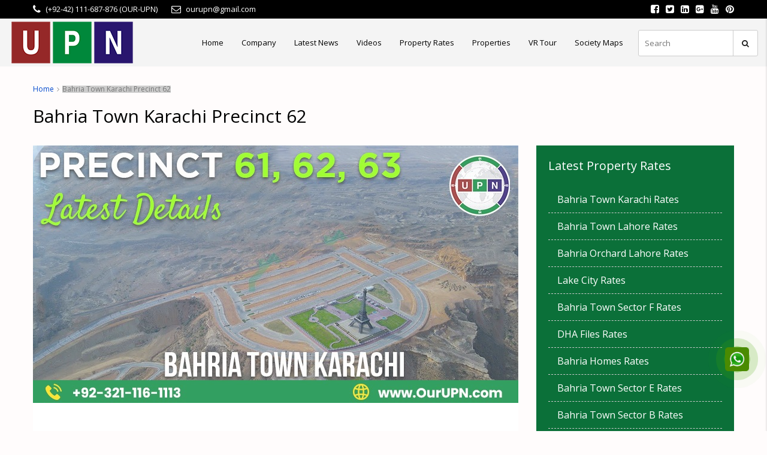

--- FILE ---
content_type: text/html; charset=UTF-8
request_url: https://www.ourupn.com/tag/bahria-town-karachi-precinct-62/
body_size: 48650
content:
<!DOCTYPE html>
<html lang="en-US">
<head><meta name="msapplication-navbutton-color" content="#60b464">
    <meta name="apple-mobile-web-app-status-bar-style" content="#60b464">
	<meta charset="UTF-8"><script>if(navigator.userAgent.match(/MSIE|Internet Explorer/i)||navigator.userAgent.match(/Trident\/7\..*?rv:11/i)){var href=document.location.href;if(!href.match(/[?&]nowprocket/)){if(href.indexOf("?")==-1){if(href.indexOf("#")==-1){document.location.href=href+"?nowprocket=1"}else{document.location.href=href.replace("#","?nowprocket=1#")}}else{if(href.indexOf("#")==-1){document.location.href=href+"&nowprocket=1"}else{document.location.href=href.replace("#","&nowprocket=1#")}}}}</script><script>class RocketLazyLoadScripts{constructor(){this.triggerEvents=["keydown","mousedown","mousemove","touchmove","touchstart","touchend","wheel"],this.userEventHandler=this._triggerListener.bind(this),this.touchStartHandler=this._onTouchStart.bind(this),this.touchMoveHandler=this._onTouchMove.bind(this),this.touchEndHandler=this._onTouchEnd.bind(this),this.clickHandler=this._onClick.bind(this),this.interceptedClicks=[],window.addEventListener("pageshow",(e=>{this.persisted=e.persisted})),window.addEventListener("DOMContentLoaded",(()=>{this._preconnect3rdParties()})),this.delayedScripts={normal:[],async:[],defer:[]},this.allJQueries=[]}_addUserInteractionListener(e){document.hidden?e._triggerListener():(this.triggerEvents.forEach((t=>window.addEventListener(t,e.userEventHandler,{passive:!0}))),window.addEventListener("touchstart",e.touchStartHandler,{passive:!0}),window.addEventListener("mousedown",e.touchStartHandler),document.addEventListener("visibilitychange",e.userEventHandler))}_removeUserInteractionListener(){this.triggerEvents.forEach((e=>window.removeEventListener(e,this.userEventHandler,{passive:!0}))),document.removeEventListener("visibilitychange",this.userEventHandler)}_onTouchStart(e){"HTML"!==e.target.tagName&&(window.addEventListener("touchend",this.touchEndHandler),window.addEventListener("mouseup",this.touchEndHandler),window.addEventListener("touchmove",this.touchMoveHandler,{passive:!0}),window.addEventListener("mousemove",this.touchMoveHandler),e.target.addEventListener("click",this.clickHandler),this._renameDOMAttribute(e.target,"onclick","rocket-onclick"))}_onTouchMove(e){window.removeEventListener("touchend",this.touchEndHandler),window.removeEventListener("mouseup",this.touchEndHandler),window.removeEventListener("touchmove",this.touchMoveHandler,{passive:!0}),window.removeEventListener("mousemove",this.touchMoveHandler),e.target.removeEventListener("click",this.clickHandler),this._renameDOMAttribute(e.target,"rocket-onclick","onclick")}_onTouchEnd(e){window.removeEventListener("touchend",this.touchEndHandler),window.removeEventListener("mouseup",this.touchEndHandler),window.removeEventListener("touchmove",this.touchMoveHandler,{passive:!0}),window.removeEventListener("mousemove",this.touchMoveHandler)}_onClick(e){e.target.removeEventListener("click",this.clickHandler),this._renameDOMAttribute(e.target,"rocket-onclick","onclick"),this.interceptedClicks.push(e),e.preventDefault(),e.stopPropagation(),e.stopImmediatePropagation()}_replayClicks(){window.removeEventListener("touchstart",this.touchStartHandler,{passive:!0}),window.removeEventListener("mousedown",this.touchStartHandler),this.interceptedClicks.forEach((e=>{e.target.dispatchEvent(new MouseEvent("click",{view:e.view,bubbles:!0,cancelable:!0}))}))}_renameDOMAttribute(e,t,n){e.hasAttribute&&e.hasAttribute(t)&&(event.target.setAttribute(n,event.target.getAttribute(t)),event.target.removeAttribute(t))}_triggerListener(){this._removeUserInteractionListener(this),"loading"===document.readyState?document.addEventListener("DOMContentLoaded",this._loadEverythingNow.bind(this)):this._loadEverythingNow()}_preconnect3rdParties(){let e=[];document.querySelectorAll("script[type=rocketlazyloadscript]").forEach((t=>{if(t.hasAttribute("src")){const n=new URL(t.src).origin;n!==location.origin&&e.push({src:n,crossOrigin:t.crossOrigin||"module"===t.getAttribute("data-rocket-type")})}})),e=[...new Map(e.map((e=>[JSON.stringify(e),e]))).values()],this._batchInjectResourceHints(e,"preconnect")}async _loadEverythingNow(){this.lastBreath=Date.now(),this._delayEventListeners(),this._delayJQueryReady(this),this._handleDocumentWrite(),this._registerAllDelayedScripts(),this._preloadAllScripts(),await this._loadScriptsFromList(this.delayedScripts.normal),await this._loadScriptsFromList(this.delayedScripts.defer),await this._loadScriptsFromList(this.delayedScripts.async);try{await this._triggerDOMContentLoaded(),await this._triggerWindowLoad()}catch(e){}window.dispatchEvent(new Event("rocket-allScriptsLoaded")),this._replayClicks()}_registerAllDelayedScripts(){document.querySelectorAll("script[type=rocketlazyloadscript]").forEach((e=>{e.hasAttribute("src")?e.hasAttribute("async")&&!1!==e.async?this.delayedScripts.async.push(e):e.hasAttribute("defer")&&!1!==e.defer||"module"===e.getAttribute("data-rocket-type")?this.delayedScripts.defer.push(e):this.delayedScripts.normal.push(e):this.delayedScripts.normal.push(e)}))}async _transformScript(e){return await this._littleBreath(),new Promise((t=>{const n=document.createElement("script");[...e.attributes].forEach((e=>{let t=e.nodeName;"type"!==t&&("data-rocket-type"===t&&(t="type"),n.setAttribute(t,e.nodeValue))})),e.hasAttribute("src")?(n.addEventListener("load",t),n.addEventListener("error",t)):(n.text=e.text,t());try{e.parentNode.replaceChild(n,e)}catch(e){t()}}))}async _loadScriptsFromList(e){const t=e.shift();return t?(await this._transformScript(t),this._loadScriptsFromList(e)):Promise.resolve()}_preloadAllScripts(){this._batchInjectResourceHints([...this.delayedScripts.normal,...this.delayedScripts.defer,...this.delayedScripts.async],"preload")}_batchInjectResourceHints(e,t){var n=document.createDocumentFragment();e.forEach((e=>{if(e.src){const i=document.createElement("link");i.href=e.src,i.rel=t,"preconnect"!==t&&(i.as="script"),e.getAttribute&&"module"===e.getAttribute("data-rocket-type")&&(i.crossOrigin=!0),e.crossOrigin&&(i.crossOrigin=e.crossOrigin),n.appendChild(i)}})),document.head.appendChild(n)}_delayEventListeners(){let e={};function t(t,n){!function(t){function n(n){return e[t].eventsToRewrite.indexOf(n)>=0?"rocket-"+n:n}e[t]||(e[t]={originalFunctions:{add:t.addEventListener,remove:t.removeEventListener},eventsToRewrite:[]},t.addEventListener=function(){arguments[0]=n(arguments[0]),e[t].originalFunctions.add.apply(t,arguments)},t.removeEventListener=function(){arguments[0]=n(arguments[0]),e[t].originalFunctions.remove.apply(t,arguments)})}(t),e[t].eventsToRewrite.push(n)}function n(e,t){let n=e[t];Object.defineProperty(e,t,{get:()=>n||function(){},set(i){e["rocket"+t]=n=i}})}t(document,"DOMContentLoaded"),t(window,"DOMContentLoaded"),t(window,"load"),t(window,"pageshow"),t(document,"readystatechange"),n(document,"onreadystatechange"),n(window,"onload"),n(window,"onpageshow")}_delayJQueryReady(e){let t=window.jQuery;Object.defineProperty(window,"jQuery",{get:()=>t,set(n){if(n&&n.fn&&!e.allJQueries.includes(n)){n.fn.ready=n.fn.init.prototype.ready=function(t){e.domReadyFired?t.bind(document)(n):document.addEventListener("rocket-DOMContentLoaded",(()=>t.bind(document)(n)))};const t=n.fn.on;n.fn.on=n.fn.init.prototype.on=function(){if(this[0]===window){function e(e){return e.split(" ").map((e=>"load"===e||0===e.indexOf("load.")?"rocket-jquery-load":e)).join(" ")}"string"==typeof arguments[0]||arguments[0]instanceof String?arguments[0]=e(arguments[0]):"object"==typeof arguments[0]&&Object.keys(arguments[0]).forEach((t=>{delete Object.assign(arguments[0],{[e(t)]:arguments[0][t]})[t]}))}return t.apply(this,arguments),this},e.allJQueries.push(n)}t=n}})}async _triggerDOMContentLoaded(){this.domReadyFired=!0,await this._littleBreath(),document.dispatchEvent(new Event("rocket-DOMContentLoaded")),await this._littleBreath(),window.dispatchEvent(new Event("rocket-DOMContentLoaded")),await this._littleBreath(),document.dispatchEvent(new Event("rocket-readystatechange")),await this._littleBreath(),document.rocketonreadystatechange&&document.rocketonreadystatechange()}async _triggerWindowLoad(){await this._littleBreath(),window.dispatchEvent(new Event("rocket-load")),await this._littleBreath(),window.rocketonload&&window.rocketonload(),await this._littleBreath(),this.allJQueries.forEach((e=>e(window).trigger("rocket-jquery-load"))),await this._littleBreath();const e=new Event("rocket-pageshow");e.persisted=this.persisted,window.dispatchEvent(e),await this._littleBreath(),window.rocketonpageshow&&window.rocketonpageshow({persisted:this.persisted})}_handleDocumentWrite(){const e=new Map;document.write=document.writeln=function(t){const n=document.currentScript,i=document.createRange(),r=n.parentElement;let o=e.get(n);void 0===o&&(o=n.nextSibling,e.set(n,o));const s=document.createDocumentFragment();i.setStart(s,0),s.appendChild(i.createContextualFragment(t)),r.insertBefore(s,o)}}async _littleBreath(){Date.now()-this.lastBreath>45&&(await this._requestAnimFrame(),this.lastBreath=Date.now())}async _requestAnimFrame(){return document.hidden?new Promise((e=>setTimeout(e))):new Promise((e=>requestAnimationFrame(e)))}static run(){const e=new RocketLazyLoadScripts;e._addUserInteractionListener(e)}}RocketLazyLoadScripts.run();</script>



<script type="rocketlazyloadscript" data-minify="1" data-rocket-type="text/javascript" src="https://www.ourupn.com/wp-content/cache/min/1/ajax/libs/jquery/1/jquery.min.js?ver=1760506828"></script>
<script type="rocketlazyloadscript" data-minify="1" src="https://www.ourupn.com/wp-content/cache/min/1/wp-content/uploads/2017/11/owl.carousell.js?ver=1760506828" defer></script>

<meta name="google-site-verification" content="IDLSj4abR8n6mrianaAC0YTqKHMkWW2IDmenG0YoxOA" />

	<meta name="theme-color" content="#60b464">
    
	<meta name="viewport" content="width=device-width, initial-scale=1">
	<link rel="profile" href="http://gmpg.org/xfn/11">
	<link rel="pingback" href="https://www.ourupn.com/xmlrpc.php">

	<script type="rocketlazyloadscript" data-rocket-type="text/javascript">/* wpack.io publicPath */window.__wpackIoprestoPlayerdist='https://www.ourupn.com/wp-content/plugins/presto-player/dist/';</script><script type="rocketlazyloadscript" data-rocket-type="text/javascript">/* wpack.io publicPath */window.__wpackIoprestoPlayerdist='https://www.ourupn.com/wp-content/plugins/presto-player/dist/';</script><script type="rocketlazyloadscript" data-rocket-type="text/javascript">/* wpack.io publicPath */window.__wpackIoprestoPlayerdist='https://www.ourupn.com/wp-content/plugins/presto-player/dist/';</script><script type="rocketlazyloadscript" data-rocket-type="text/javascript">/* wpack.io publicPath */window.__wpackIoprestoPlayerdist='https://www.ourupn.com/wp-content/plugins/presto-player/dist/';</script><script type="rocketlazyloadscript" data-rocket-type="text/javascript">/* wpack.io publicPath */window.__wpackIoprestoPlayerdist='https://www.ourupn.com/wp-content/plugins/presto-player/dist/';</script><script type="rocketlazyloadscript" data-rocket-type="text/javascript">/* wpack.io publicPath */window.__wpackIoprestoPlayerdist='https://www.ourupn.com/wp-content/plugins/presto-player/dist/';</script><script type="rocketlazyloadscript" data-rocket-type="text/javascript">/* wpack.io publicPath */window.__wpackIoprestoPlayerdist='https://www.ourupn.com/wp-content/plugins/presto-player/dist/';</script>	<script type="rocketlazyloadscript" data-rocket-type="text/javascript">function theChampLoadEvent(e){var t=window.onload;if(typeof window.onload!="function"){window.onload=e}else{window.onload=function(){t();e()}}}</script>
		<script type="rocketlazyloadscript" data-rocket-type="text/javascript">var theChampDefaultLang = 'en_US', theChampCloseIconPath = 'https://www.ourupn.com/wp-content/plugins/super-socializer/images/close.png';</script>
		<script type="rocketlazyloadscript">var theChampSiteUrl = 'https://www.ourupn.com', theChampVerified = 0, theChampEmailPopup = 0, heateorSsMoreSharePopupSearchText = 'Search';</script>
			<script type="rocketlazyloadscript"> var theChampFBKey = '', theChampFBLang = 'en_US', theChampFbLikeMycred = 0, theChampSsga = 0, theChampCommentNotification = 0, theChampHeateorFcmRecentComments = 0, theChampFbIosLogin = 0; </script>
						<script type="rocketlazyloadscript" data-rocket-type="text/javascript">var theChampFBCommentUrl = 'https://www.ourupn.com/bahria-town-karachi-precinct-61-62-63-latest-details/'; var theChampFBCommentColor = ''; var theChampFBCommentNumPosts = ''; var theChampFBCommentWidth = '100%'; var theChampFBCommentOrderby = ''; var theChampCommentingTabs = "wordpress,facebook,disqus", theChampGpCommentsUrl = 'https://www.ourupn.com/bahria-town-karachi-precinct-61-62-63-latest-details/', theChampDisqusShortname = '', theChampScEnabledTabs = 'wordpress,fb', theChampScLabel = 'Leave a reply', theChampScTabLabels = {"wordpress":"Default Comments (0)","fb":"Facebook Comments","disqus":"Disqus Comments"}, theChampGpCommentsWidth = 0, theChampCommentingId = 'respond'</script>
						<script type="rocketlazyloadscript"> var theChampSharingAjaxUrl = 'https://www.ourupn.com/wp-admin/admin-ajax.php', heateorSsFbMessengerAPI = 'https://www.facebook.com/dialog/send?app_id=595489497242932&display=popup&link=%encoded_post_url%&redirect_uri=%encoded_post_url%',heateorSsWhatsappShareAPI = 'web', heateorSsUrlCountFetched = [], heateorSsSharesText = 'Shares', heateorSsShareText = 'Share', theChampPluginIconPath = 'https://www.ourupn.com/wp-content/plugins/super-socializer/images/logo.png', theChampSaveSharesLocally = 0, theChampHorizontalSharingCountEnable = 0, theChampVerticalSharingCountEnable = 0, theChampSharingOffset = -10, theChampCounterOffset = -10, theChampMobileStickySharingEnabled = 1, heateorSsCopyLinkMessage = "Link copied.";
		var heateorSsHorSharingShortUrl = "https://www.ourupn.com/bahria-town-karachi-precinct-61-62-63-latest-details/";var heateorSsVerticalSharingShortUrl = "https://www.ourupn.com/bahria-town-karachi-precinct-61-62-63-latest-details/";		</script>
			<style type="text/css">
						.the_champ_button_instagram span.the_champ_svg,a.the_champ_instagram span.the_champ_svg{background:radial-gradient(circle at 30% 107%,#fdf497 0,#fdf497 5%,#fd5949 45%,#d6249f 60%,#285aeb 90%)}
					.the_champ_horizontal_sharing .the_champ_svg,.heateor_ss_standard_follow_icons_container .the_champ_svg{
					color: #fff;
				border-width: 0px;
		border-style: solid;
		border-color: transparent;
	}
		.the_champ_horizontal_sharing .theChampTCBackground{
		color:#666;
	}
		.the_champ_horizontal_sharing span.the_champ_svg:hover,.heateor_ss_standard_follow_icons_container span.the_champ_svg:hover{
				border-color: transparent;
	}
		.the_champ_vertical_sharing span.the_champ_svg,.heateor_ss_floating_follow_icons_container span.the_champ_svg{
					color: #fff;
				border-width: 0px;
		border-style: solid;
		border-color: transparent;
	}
		.the_champ_vertical_sharing .theChampTCBackground{
		color:#666;
	}
		.the_champ_vertical_sharing span.the_champ_svg:hover,.heateor_ss_floating_follow_icons_container span.the_champ_svg:hover{
						border-color: transparent;
		}
	@media screen and (max-width:783px){.the_champ_vertical_sharing{display:none!important}}div.heateor_ss_mobile_footer{display:none;}@media screen and (max-width:783px){div.the_champ_bottom_sharing ul.the_champ_sharing_ul i.theChampTCBackground{background-color:white}div.the_champ_bottom_sharing{width:100%!important;left:0!important;}div.the_champ_bottom_sharing a{width:20% !important;margin:0!important;padding:0!important;}div.the_champ_bottom_sharing .the_champ_svg{width: 100% !important;}div.the_champ_bottom_sharing div.theChampTotalShareCount{font-size:1em!important;line-height:28px!important}div.the_champ_bottom_sharing div.theChampTotalShareText{font-size:.7em!important;line-height:0px!important}div.heateor_ss_mobile_footer{display:block;height:40px;}.the_champ_bottom_sharing{padding:0!important;display:block!important;width: auto!important;bottom:-2px!important;top: auto!important;}.the_champ_bottom_sharing .the_champ_square_count{line-height: inherit;}.the_champ_bottom_sharing .theChampSharingArrow{display:none;}.the_champ_bottom_sharing .theChampTCBackground{margin-right: 1.1em !important}}</style>
	                        <script type="rocketlazyloadscript">
                            /* You can add more configuration options to webfontloader by previously defining the WebFontConfig with your options */
                            if ( typeof WebFontConfig === "undefined" ) {
                                WebFontConfig = new Object();
                            }
                            WebFontConfig['google'] = {families: ['Open+Sans:400&amp;subset=latin']};

                            (function() {
                                var wf = document.createElement( 'script' );
                                wf.src = 'https://ajax.googleapis.com/ajax/libs/webfont/1.5.3/webfont.js';
                                wf.type = 'text/javascript';
                                wf.async = 'true';
                                var s = document.getElementsByTagName( 'script' )[0];
                                s.parentNode.insertBefore( wf, s );
                            })();
                        </script>
                        <meta name='robots' content='index, follow, max-image-preview:large, max-snippet:-1, max-video-preview:-1' />

	<!-- This site is optimized with the Yoast SEO Premium plugin v17.6 (Yoast SEO v19.4) - https://yoast.com/wordpress/plugins/seo/ -->
	<title>Bahria Town Karachi Precinct 62 Archives - UPN</title><link rel="preload" as="style" href="https://fonts.googleapis.com/css?family=Open%20Sans%3A400%2C600&#038;subset=cyrillic%2Ccyrillic-ext%2Cgreek%2Cgreek-ext%2Clatin-ext%2Cvietnamese&#038;display=swap" /><link rel="stylesheet" href="https://fonts.googleapis.com/css?family=Open%20Sans%3A400%2C600&#038;subset=cyrillic%2Ccyrillic-ext%2Cgreek%2Cgreek-ext%2Clatin-ext%2Cvietnamese&#038;display=swap" media="print" onload="this.media='all'" /><noscript><link rel="stylesheet" href="https://fonts.googleapis.com/css?family=Open%20Sans%3A400%2C600&#038;subset=cyrillic%2Ccyrillic-ext%2Cgreek%2Cgreek-ext%2Clatin-ext%2Cvietnamese&#038;display=swap" /></noscript><link rel="stylesheet" href="https://www.ourupn.com/wp-content/cache/min/1/d578c9071a623925a62cd2f1f2b012ac.css" media="all" data-minify="1" />
	<link rel="canonical" href="https://www.ourupn.com/tag/bahria-town-karachi-precinct-62/" />
	<meta property="og:locale" content="en_US" />
	<meta property="og:type" content="article" />
	<meta property="og:title" content="Bahria Town Karachi Precinct 62 Archives" />
	<meta property="og:url" content="https://www.ourupn.com/tag/bahria-town-karachi-precinct-62/" />
	<meta property="og:site_name" content="UPN" />
	<meta name="twitter:card" content="summary" />
	<meta name="twitter:site" content="@ourupn" />
	<script type="application/ld+json" class="yoast-schema-graph">{"@context":"https://schema.org","@graph":[{"@type":"Organization","@id":"https://www.ourupn.com/#organization","name":"universal property network","url":"https://www.ourupn.com/","sameAs":["https://www.instagram.com/universalpropertynetwork_upn/","https://www.linkedin.com/company/ourupn","https://www.pinterest.com/OurUPNPin/","https://www.youtube.com/c/UniversalPropertyNetworkUPN","https://www.facebook.com/OurUPN","https://twitter.com/ourupn"],"logo":{"@type":"ImageObject","inLanguage":"en-US","@id":"https://www.ourupn.com/#/schema/logo/image/","url":"https://www.ourupn.com/wp-content/uploads/2017/07/logo.png","contentUrl":"https://www.ourupn.com/wp-content/uploads/2017/07/logo.png","width":211,"height":80,"caption":"universal property network"},"image":{"@id":"https://www.ourupn.com/#/schema/logo/image/"}},{"@type":"WebSite","@id":"https://www.ourupn.com/#website","url":"https://www.ourupn.com/","name":"UPN","description":"","publisher":{"@id":"https://www.ourupn.com/#organization"},"potentialAction":[{"@type":"SearchAction","target":{"@type":"EntryPoint","urlTemplate":"https://www.ourupn.com/?s={search_term_string}"},"query-input":"required name=search_term_string"}],"inLanguage":"en-US"},{"@type":"ImageObject","inLanguage":"en-US","@id":"https://www.ourupn.com/tag/bahria-town-karachi-precinct-62/#primaryimage","url":"https://www.ourupn.com/wp-content/uploads/2021/12/WhatsApp-Image-2021-12-06-at-1.19.02-PM.jpeg","contentUrl":"https://www.ourupn.com/wp-content/uploads/2021/12/WhatsApp-Image-2021-12-06-at-1.19.02-PM.jpeg","width":810,"height":430,"caption":"Bahria Town Karachi Precinct 61 62 63"},{"@type":"CollectionPage","@id":"https://www.ourupn.com/tag/bahria-town-karachi-precinct-62/","url":"https://www.ourupn.com/tag/bahria-town-karachi-precinct-62/","name":"Bahria Town Karachi Precinct 62 Archives - UPN","isPartOf":{"@id":"https://www.ourupn.com/#website"},"primaryImageOfPage":{"@id":"https://www.ourupn.com/tag/bahria-town-karachi-precinct-62/#primaryimage"},"image":{"@id":"https://www.ourupn.com/tag/bahria-town-karachi-precinct-62/#primaryimage"},"thumbnailUrl":"https://www.ourupn.com/wp-content/uploads/2021/12/WhatsApp-Image-2021-12-06-at-1.19.02-PM.jpeg","breadcrumb":{"@id":"https://www.ourupn.com/tag/bahria-town-karachi-precinct-62/#breadcrumb"},"inLanguage":"en-US"},{"@type":"BreadcrumbList","@id":"https://www.ourupn.com/tag/bahria-town-karachi-precinct-62/#breadcrumb","itemListElement":[{"@type":"ListItem","position":1,"name":"Home","item":"https://www.ourupn.com/"},{"@type":"ListItem","position":2,"name":"Bahria Town Karachi Precinct 62"}]}]}</script>
	<!-- / Yoast SEO Premium plugin. -->


<link rel='dns-prefetch' href='//www.ourupn.com' />
<link rel='dns-prefetch' href='//www.google.com' />
<link rel='dns-prefetch' href='//fonts.googleapis.com' />
<link href='https://fonts.gstatic.com' crossorigin rel='preconnect' />
		<!-- This site uses the Google Analytics by MonsterInsights plugin v9.6.1 - Using Analytics tracking - https://www.monsterinsights.com/ -->
		<!-- Note: MonsterInsights is not currently configured on this site. The site owner needs to authenticate with Google Analytics in the MonsterInsights settings panel. -->
					<!-- No tracking code set -->
				<!-- / Google Analytics by MonsterInsights -->
		<style type="text/css">
img.wp-smiley,
img.emoji {
	display: inline !important;
	border: none !important;
	box-shadow: none !important;
	height: 1em !important;
	width: 1em !important;
	margin: 0 .07em !important;
	vertical-align: -0.1em !important;
	background: none !important;
	padding: 0 !important;
}
</style>
	








<style id='sp-ea-style-inline-css' type='text/css'>
#sp-ea-38563 .spcollapsing { height: 0; overflow: hidden; transition-property: height;transition-duration: 300ms;}#sp-ea-38563.sp-easy-accordion>.sp-ea-single {border: 1px solid #e2e2e2; }#sp-ea-38563.sp-easy-accordion>.sp-ea-single>.ea-header a {color: #444;}#sp-ea-38563.sp-easy-accordion>.sp-ea-single>.sp-collapse>.ea-body {background: #fff; color: #444;}#sp-ea-38563.sp-easy-accordion>.sp-ea-single {background: #eee;}#sp-ea-38563.sp-easy-accordion>.sp-ea-single>.ea-header a .ea-expand-icon.fa { float: left; color: #444;font-size: 16px;}#sp-ea-38501 .spcollapsing { height: 0; overflow: hidden; transition-property: height;transition-duration: 300ms;}#sp-ea-38501.sp-easy-accordion>.sp-ea-single {border: 1px solid #e2e2e2; }#sp-ea-38501.sp-easy-accordion>.sp-ea-single>.ea-header a {color: #444;}#sp-ea-38501.sp-easy-accordion>.sp-ea-single>.sp-collapse>.ea-body {background: #fff; color: #444;}#sp-ea-38501.sp-easy-accordion>.sp-ea-single {background: #eee;}#sp-ea-38501.sp-easy-accordion>.sp-ea-single>.ea-header a .ea-expand-icon.fa { float: left; color: #444;font-size: 16px;}#sp-ea-38344 .spcollapsing { height: 0; overflow: hidden; transition-property: height;transition-duration: 300ms;}#sp-ea-38344.sp-easy-accordion>.sp-ea-single {border: 1px solid #e2e2e2; }#sp-ea-38344.sp-easy-accordion>.sp-ea-single>.ea-header a {color: #444;}#sp-ea-38344.sp-easy-accordion>.sp-ea-single>.sp-collapse>.ea-body {background: #fff; color: #444;}#sp-ea-38344.sp-easy-accordion>.sp-ea-single {background: #eee;}#sp-ea-38344.sp-easy-accordion>.sp-ea-single>.ea-header a .ea-expand-icon.fa { float: left; color: #444;font-size: 16px;}#sp-ea-38336 .spcollapsing { height: 0; overflow: hidden; transition-property: height;transition-duration: 300ms;}#sp-ea-38336.sp-easy-accordion>.sp-ea-single {border: 1px solid #e2e2e2; }#sp-ea-38336.sp-easy-accordion>.sp-ea-single>.ea-header a {color: #444;}#sp-ea-38336.sp-easy-accordion>.sp-ea-single>.sp-collapse>.ea-body {background: #fff; color: #444;}#sp-ea-38336.sp-easy-accordion>.sp-ea-single {background: #eee;}#sp-ea-38336.sp-easy-accordion>.sp-ea-single>.ea-header a .ea-expand-icon.fa { float: left; color: #444;font-size: 16px;}#sp-ea-38323 .spcollapsing { height: 0; overflow: hidden; transition-property: height;transition-duration: 300ms;}#sp-ea-38323.sp-easy-accordion>.sp-ea-single {border: 1px solid #e2e2e2; }#sp-ea-38323.sp-easy-accordion>.sp-ea-single>.ea-header a {color: #444;}#sp-ea-38323.sp-easy-accordion>.sp-ea-single>.sp-collapse>.ea-body {background: #fff; color: #444;}#sp-ea-38323.sp-easy-accordion>.sp-ea-single {background: #eee;}#sp-ea-38323.sp-easy-accordion>.sp-ea-single>.ea-header a .ea-expand-icon.fa { float: left; color: #444;font-size: 16px;}#sp-ea-38285 .spcollapsing { height: 0; overflow: hidden; transition-property: height;transition-duration: 300ms;}#sp-ea-38285.sp-easy-accordion>.sp-ea-single {border: 1px solid #e2e2e2; }#sp-ea-38285.sp-easy-accordion>.sp-ea-single>.ea-header a {color: #444;}#sp-ea-38285.sp-easy-accordion>.sp-ea-single>.sp-collapse>.ea-body {background: #fff; color: #444;}#sp-ea-38285.sp-easy-accordion>.sp-ea-single {background: #eee;}#sp-ea-38285.sp-easy-accordion>.sp-ea-single>.ea-header a .ea-expand-icon.fa { float: left; color: #444;font-size: 16px;}#sp-ea-38223 .spcollapsing { height: 0; overflow: hidden; transition-property: height;transition-duration: 300ms;}#sp-ea-38223.sp-easy-accordion>.sp-ea-single {border: 1px solid #e2e2e2; }#sp-ea-38223.sp-easy-accordion>.sp-ea-single>.ea-header a {color: #444;}#sp-ea-38223.sp-easy-accordion>.sp-ea-single>.sp-collapse>.ea-body {background: #fff; color: #444;}#sp-ea-38223.sp-easy-accordion>.sp-ea-single {background: #eee;}#sp-ea-38223.sp-easy-accordion>.sp-ea-single>.ea-header a .ea-expand-icon.fa { float: left; color: #444;font-size: 16px;}#sp-ea-38208 .spcollapsing { height: 0; overflow: hidden; transition-property: height;transition-duration: 300ms;}#sp-ea-38208.sp-easy-accordion>.sp-ea-single {border: 1px solid #e2e2e2; }#sp-ea-38208.sp-easy-accordion>.sp-ea-single>.ea-header a {color: #444;}#sp-ea-38208.sp-easy-accordion>.sp-ea-single>.sp-collapse>.ea-body {background: #fff; color: #444;}#sp-ea-38208.sp-easy-accordion>.sp-ea-single {background: #eee;}#sp-ea-38208.sp-easy-accordion>.sp-ea-single>.ea-header a .ea-expand-icon.fa { float: left; color: #444;font-size: 16px;}#sp-ea-38191 .spcollapsing { height: 0; overflow: hidden; transition-property: height;transition-duration: 300ms;}#sp-ea-38191.sp-easy-accordion>.sp-ea-single {border: 1px solid #e2e2e2; }#sp-ea-38191.sp-easy-accordion>.sp-ea-single>.ea-header a {color: #444;}#sp-ea-38191.sp-easy-accordion>.sp-ea-single>.sp-collapse>.ea-body {background: #fff; color: #444;}#sp-ea-38191.sp-easy-accordion>.sp-ea-single {background: #eee;}#sp-ea-38191.sp-easy-accordion>.sp-ea-single>.ea-header a .ea-expand-icon.fa { float: left; color: #444;font-size: 16px;}#sp-ea-38162 .spcollapsing { height: 0; overflow: hidden; transition-property: height;transition-duration: 300ms;}#sp-ea-38162.sp-easy-accordion>.sp-ea-single {border: 1px solid #e2e2e2; }#sp-ea-38162.sp-easy-accordion>.sp-ea-single>.ea-header a {color: #444;}#sp-ea-38162.sp-easy-accordion>.sp-ea-single>.sp-collapse>.ea-body {background: #fff; color: #444;}#sp-ea-38162.sp-easy-accordion>.sp-ea-single {background: #eee;}#sp-ea-38162.sp-easy-accordion>.sp-ea-single>.ea-header a .ea-expand-icon.fa { float: left; color: #444;font-size: 16px;}#sp-ea-38135 .spcollapsing { height: 0; overflow: hidden; transition-property: height;transition-duration: 300ms;}#sp-ea-38135.sp-easy-accordion>.sp-ea-single {border: 1px solid #e2e2e2; }#sp-ea-38135.sp-easy-accordion>.sp-ea-single>.ea-header a {color: #444;}#sp-ea-38135.sp-easy-accordion>.sp-ea-single>.sp-collapse>.ea-body {background: #fff; color: #444;}#sp-ea-38135.sp-easy-accordion>.sp-ea-single {background: #eee;}#sp-ea-38135.sp-easy-accordion>.sp-ea-single>.ea-header a .ea-expand-icon.fa { float: left; color: #444;font-size: 16px;}#sp-ea-38109 .spcollapsing { height: 0; overflow: hidden; transition-property: height;transition-duration: 300ms;}#sp-ea-38109.sp-easy-accordion>.sp-ea-single {border: 1px solid #e2e2e2; }#sp-ea-38109.sp-easy-accordion>.sp-ea-single>.ea-header a {color: #444;}#sp-ea-38109.sp-easy-accordion>.sp-ea-single>.sp-collapse>.ea-body {background: #fff; color: #444;}#sp-ea-38109.sp-easy-accordion>.sp-ea-single {background: #eee;}#sp-ea-38109.sp-easy-accordion>.sp-ea-single>.ea-header a .ea-expand-icon.fa { float: left; color: #444;font-size: 16px;}#sp-ea-37889 .spcollapsing { height: 0; overflow: hidden; transition-property: height;transition-duration: 300ms;}#sp-ea-37889.sp-easy-accordion>.sp-ea-single {border: 1px solid #e2e2e2; }#sp-ea-37889.sp-easy-accordion>.sp-ea-single>.ea-header a {color: #444;}#sp-ea-37889.sp-easy-accordion>.sp-ea-single>.sp-collapse>.ea-body {background: #fff; color: #444;}#sp-ea-37889.sp-easy-accordion>.sp-ea-single {background: #eee;}#sp-ea-37889.sp-easy-accordion>.sp-ea-single>.ea-header a .ea-expand-icon.fa { float: left; color: #444;font-size: 16px;}#sp-ea-35974 .spcollapsing { height: 0; overflow: hidden; transition-property: height;transition-duration: 300ms;}#sp-ea-35974.sp-easy-accordion>.sp-ea-single {border: 1px solid #e2e2e2; }#sp-ea-35974.sp-easy-accordion>.sp-ea-single>.ea-header a {color: #444;}#sp-ea-35974.sp-easy-accordion>.sp-ea-single>.sp-collapse>.ea-body {background: #fff; color: #444;}#sp-ea-35974.sp-easy-accordion>.sp-ea-single {background: #eee;}#sp-ea-35974.sp-easy-accordion>.sp-ea-single>.ea-header a .ea-expand-icon.fa { float: left; color: #444;font-size: 16px;}#sp-ea-35818 .spcollapsing { height: 0; overflow: hidden; transition-property: height;transition-duration: 300ms;}#sp-ea-35818.sp-easy-accordion>.sp-ea-single {border: 1px solid #e2e2e2; }#sp-ea-35818.sp-easy-accordion>.sp-ea-single>.ea-header a {color: #444;}#sp-ea-35818.sp-easy-accordion>.sp-ea-single>.sp-collapse>.ea-body {background: #fff; color: #444;}#sp-ea-35818.sp-easy-accordion>.sp-ea-single {background: #eee;}#sp-ea-35818.sp-easy-accordion>.sp-ea-single>.ea-header a .ea-expand-icon.fa { float: left; color: #444;font-size: 16px;}#sp-ea-34745 .spcollapsing { height: 0; overflow: hidden; transition-property: height;transition-duration: 300ms;}#sp-ea-34745.sp-easy-accordion>.sp-ea-single {border: 1px solid #e2e2e2; }#sp-ea-34745.sp-easy-accordion>.sp-ea-single>.ea-header a {color: #444;}#sp-ea-34745.sp-easy-accordion>.sp-ea-single>.sp-collapse>.ea-body {background: #fff; color: #444;}#sp-ea-34745.sp-easy-accordion>.sp-ea-single {background: #eee;}#sp-ea-34745.sp-easy-accordion>.sp-ea-single>.ea-header a .ea-expand-icon.fa { float: left; color: #444;font-size: 16px;}#sp-ea-34293 .spcollapsing { height: 0; overflow: hidden; transition-property: height;transition-duration: 300ms;}#sp-ea-34293.sp-easy-accordion>.sp-ea-single {border: 1px solid #e2e2e2; }#sp-ea-34293.sp-easy-accordion>.sp-ea-single>.ea-header a {color: #444;}#sp-ea-34293.sp-easy-accordion>.sp-ea-single>.sp-collapse>.ea-body {background: #fff; color: #444;}#sp-ea-34293.sp-easy-accordion>.sp-ea-single {background: #eee;}#sp-ea-34293.sp-easy-accordion>.sp-ea-single>.ea-header a .ea-expand-icon.fa { float: left; color: #444;font-size: 16px;}
</style>






<style id='rs-plugin-settings-inline-css' type='text/css'>
#rs-demo-id {}
</style>




<style id='ez-toc-inline-css' type='text/css'>
div#ez-toc-container p.ez-toc-title {font-size: 120%;}div#ez-toc-container p.ez-toc-title {font-weight: 500;}div#ez-toc-container ul li {font-size: 95%;}div#ez-toc-container nav ul ul li ul li {font-size: 90%!important;}
.ez-toc-container-direction {direction: ltr;}.ez-toc-counter ul{counter-reset: item;}.ez-toc-counter nav ul li a::before {content: counters(item, ".", decimal) ". ";display: inline-block;counter-increment: item;flex-grow: 0;flex-shrink: 0;margin-right: .2em; float: left;}.ez-toc-widget-direction {direction: ltr;}.ez-toc-widget-container ul{counter-reset: item;}.ez-toc-widget-container nav ul li a::before {content: counters(item, ".", decimal) ". ";display: inline-block;counter-increment: item;flex-grow: 0;flex-shrink: 0;margin-right: .2em; float: left;}
</style>







<style id='houzez-style-inline-css' type='text/css'>

        .advance-search-header, 
        .advanced-search-mobile, 
        .advanced-search-mobile .single-search .form-control,
        .search-expandable .advanced-search {
            background-color: transparent;
        }
        .search-expand-btn {
            background-color: #089334;
        }
        .search-expand-btn {
            color: #ffffff
        }
        .advance-search-header .houzez-theme-button,
        .advanced-search-mobile .houzez-theme-button,
        .splash-search .btn-secondary,
        .advanced-search .btn-secondary {
            color: #ffffff;
            background-color: #089334;
            border: 1px solid #089334;
        }
        .advance-search-header .houzez-theme-button:focus,
        .advanced-search-mobile .houzez-theme-button:focus,
        .advanced-search .btn-secondary:focus,
        .splash-search .btn-secondary:focus {
          color: #ffffff;
          background-color: #0b7039;
          border: 1px solid #0b7039;
        }
        .advance-search-header .houzez-theme-button:hover,
        .advanced-search .btn-secondary:hover,
        .advanced-search .btn-secondary:active,
        .advanced-search .btn-secondary:active:hover,
        .advanced-search .btn-secondary.active,
        .advanced-search-mobile .houzez-theme-button:hover,
        .splash-search .btn-secondary:hover {
          color: #ffffff;
          background-color: #0b7039;
          border: 1px solid #0b7039;
        }
        .advance-search-header .houzez-theme-button:active,
        .advanced-search .btn-secondary:active,
        .advanced-search-mobile .houzez-theme-button:active,
        .splash-search .btn-secondary:active {
          color: #ffffff;
          background-color: #0b7039;
          border: 1px solid #0b7039;
        }
        .advanced-search .form-control,
        .advance-search-header .bootstrap-select .btn,
        .advance-search-header .bootstrap-select .fave-load-more a,
        .fave-load-more .advance-search-header .bootstrap-select a,
        .advance-fields .form-control{
            border: 1px solid #cccccc;
        }
        .advanced-search .input-group .form-control,        
        .search-long .search input,
        .advanced-search .search-long .search,
        .advanced-search .search-long .btn-group,
        .advanced-search .search-long .advance-btn,
        .input-group-addon {
            border-color: #cccccc !important;
        }
        .advanced-search-mobile .advance-fields {
            border-top: 1px solid #cccccc;
        }
        .advanced-search-mobile .single-search-wrap button {
            color: #cccccc;
        }

        .advanced-search-mobile .advance-fields::after {
            border-bottom-color: #cccccc;
        }
        .advanced-search-mobile .single-search-inner .form-control::-moz-placeholder {
            color: #cccccc;
        }
        .advanced-search-mobile .single-search-inner .form-control:-ms-input-placeholder {
            color: #cccccc;
        }
        .advanced-search-mobile .single-search-inner .form-control::-webkit-input-placeholder {
            color: #cccccc;
        }
        .advance-btn.blue {
            color: #ffffff;
        }
        .advance-btn.blue:hover,
        .advance-btn.blue:focus {
            color: #0b7039;
        }
        .advanced-search .advance-btn {
            color: #00AEEF;
        }
        .advanced-search .advance-btn:hover {
            color:#00AEEF;
        }
        .advanced-search .advance-btn:focus,
        .advanced-search .advance-btn.active {
            color:#00AEEF;
        }
        .advanced-search .advance-fields,
        .advanced-search .features-list label.title,
        .advanced-search .features-list .checkbox-inline,
        .advanced-search-mobile .advance-fields,
        .advanced-search-mobile .features-list label.title,
        .advanced-search-mobile .features-list .checkbox-inline,
        .range-title,
        .range-text,
        .range-text p,
        .min-price-range,
        .max-price-range,
        .advanced-search-mobile, 
        .advanced-search-mobile .single-search-inner .form-control {
            color: #000000;
        }
        .advanced-search-mobile .single-search-inner .form-control::-moz-placeholder {
          color: #000000 !important;         
        }
        .advanced-search-mobile .single-search-inner .form-control:-ms-input-placeholder {
          color: #000000 !important;
        }
        .advanced-search-mobile .single-search-inner .form-control::-webkit-input-placeholder {
          color: #000000 !important;
        }
        #header-section .header-left {
            width: 100%;
        }
        .header-section-4.nav-right .header-left {
            padding-right: 0px;
        }
        .top-bar {
            background-color: #000000;
        }
        .top-bar .top-nav > ul > li > a:hover,
        .top-bar .top-nav > ul li.active > a,
        .top-bar .top-nav > ul ul a:hover,
        .top-contact a:hover,
        .top-bar .dropdown-menu > li:hover,
        .top-contact li .btn:hover {
            color: rgba(221,222,223,0.75);
        }
        .top-contact a,
        .top-contact li,
        .top-contact li .btn,
        .top-bar .top-nav > ul > li > a {
            color: #ffffff;
        }
        .top-bar .mobile-nav .nav-trigger {
            color: #FFFFFF;
        }
        
        body {
            background-color: #fffcfc;
        }
        a,        
        .blue,
        .text-primary,
        .btn-link,
        .item-body h2,
        .detail h3,
        .breadcrumb li a,
        .fave-load-more a,
        .sort-tab .btn,
        .sort-tab .fave-load-more a,
        .fave-load-more .sort-tab a,
        .pagination-main .pagination a,
        .team-caption-after .team-name a:hover,
        .team-caption-after .team-designation a:hover,
        .agent-media .view,
        .my-property-menu a.active,
        .my-property-menu a:hover,
        .search-panel .advance-trigger{        
            color: #0248cc;
        }
        .property-item h2 a,
        .property-item .property-title a,
        .widget .media-heading a {
            color: #222222;
        }
        .property-item h2 a:hover,
        .property-item .property-title a:hover,
        .widget .media-heading a:hover {
            color: #0248cc;
        }
        .owl-theme .owl-nav [class*=owl-],        
        .testimonial-carousel .owl-nav [class*=owl-]:hover,
        .testimonial-carousel .owl-nav [class*=owl-]:focus,
        .gallery-thumb .icon{
            background-color: #0248cc;
        }
        #sidebar .widget_tag_cloud .tagcloud a,
        .article-footer .meta-tags a,
        .pagination-main .pagination li.active a,
        .other-features .btn.btn-secondary,
        .my-menu .active a,        
        .houzez-module .module-title-nav .module-nav .btn,
        .houzez-module .module-title-nav .module-nav .fave-load-more a,
        .fave-load-more .houzez-module .module-title-nav .module-nav a {
            color: #fff;
            background-color: #0248cc;
            border: 1px solid #0248cc;
        }
        .plan-tabs li.active {
            box-shadow: inset 0 4px 0 #0248cc;
            border-top-color: #0248cc;
            background-color: #fff;
            color: #0248cc;
        }
        .btn-primary,        
        .label-primary,
        .scrolltop-btn {
            color: #fff;
            background-color: #0248cc;
            border-color: #0248cc;
        }
        .btn-primary.btn-trans{
            color: #0248cc;
        }
        .header-section-2 .header-top-call {
            color: #ffffff;
            background-color: #00aeef;
        }
        .header-section-2 .avatar {
            color: #ffffff;
        }
        @media (max-width: 991px) {
            .header-section-2 .header-top {
                background-color: #0248cc;
            }
        }
        .modal-header,
        .ui-slider-horizontal .ui-slider-range,
        .ui-state-hover,
        .ui-widget-content .ui-state-hover,
        .ui-widget-header .ui-state-hover,
        .ui-state-focus,
        .ui-widget-content .ui-state-focus,
        .ui-widget-header .ui-state-focus,
        .list-loading-bar{
            background-color: #0248cc;
            border-color: transparent;
        }
        .houzez-module .module-title-nav .module-nav .btn {
            color: #0248cc;
            border: 1px solid #0248cc;
            background-color: transparent;
        }
        .fave-load-more a,
        .fave-load-more a:hover {
            border: 1px solid #0248cc;
        }
        #transportation,
        #supermarkets,
        #schools,
        #libraries,
        #pharmacies,
        #hospitals,
        .pay-step-block.active span,
        .loader-ripple div:nth-of-type(2){
            border-color: #0248cc;
        }
        .loader-ripple div:nth-of-type(1){
            border-color: #FF6E00;
        }
        .detail-block .alert-info {
            color: rgba(0,0,0,.85);
            background-color: rgba(0,174,239,0.1);
            border: 1px solid #0248cc;
        }
        .houzez-taber-wrap .houzez-tabs li.active::before,
        .houzez-taber-wrap .houzez-tabs li:hover::before,
        .houzez-taber-wrap .houzez-tabs li:active::before,
        .profile-tabs li:hover,
        .steps-nav, .steps-progress-main .steps-progress span {
            background-color: #0248cc;
        }
        .btn-secondary,
        .agent_contact_form.btn-secondary,
         .form-media .wpcf7-submit,
         .wpcf7-submit,
         .dsidx-resp-area-submit input[type='submit']{
            color: #fff;
            background-color: #FF6E00;
            border-color: #FF6E00;
        }
        .btn-secondary.btn-trans{
            color: #FF6E00;
        }
        .item-thumb .label-featured, figure .label-featured, .carousel-module .carousel .item figure .label-featured {
            background-color: #77c720;
            color: #ffffff;
        }
            a:hover,
            a:focus,
            a:active,
            .blue:hover,
            .btn-link:hover,
            .breadcrumb li a:hover,
            .pagination-main .pagination a:hover,
            .vc_toggle_title h4:hover ,
            .footer a:hover,
            .impress-address:hover,
            .agent-media .view:hover,
            .my-property .dropdown-menu a:hover,
            .article-detail .article-title a:hover,
            .comments-block .article-title a:hover{
                color: rgba(9,10,11,0.8);
                text-decoration: none;
            }
            
            .detail-top .media-tabs a:hover span,
            .header-section.slpash-header .header-right a.btn:hover,
            .slpash-header.header-section-4 .header-right a.btn:hover,
            .houzez-module .module-title-nav .module-nav .btn:hover,
            .houzez-module .module-title-nav .module-nav .fave-load-more a:hover,
            .fave-load-more .houzez-module .module-title-nav .module-nav a:hover,
            .houzez-module .module-title-nav .module-nav .btn:focus,
            .houzez-module .module-title-nav .module-nav .fave-load-more a:focus,
            .fave-load-more .houzez-module .module-title-nav .module-nav a:focus{
                color: #fff;
                background-color: rgba(9,10,11,0.8);
                border: 1px solid rgba(9,10,11,0.8);
            }
            .fave-load-more a:hover,
            #sidebar .widget_tag_cloud .tagcloud a:hover,
            .article-footer .meta-tags a:hover,
            .other-features .btn.btn-secondary:hover,
            .my-actions .action-btn:hover,
            .my-actions .action-btn:focus,
            .my-actions .action-btn:active,
            .my-actions .open .action-btn{
                background-color: rgba(9,10,11,0.8);
                border-color: rgba(9,10,11,0.8);
            }
            .owl-theme .owl-nav [class*=owl-]:hover,
            .owl-theme .owl-nav [class*=owl-]:focus,
            .owl-theme .owl-nav [class*=owl-]:active,
            .testimonial-carousel .owl-nav [class*=owl-]:hover,
            .testimonial-carousel .owl-nav [class*=owl-]:focus{
                border-color: rgba(9,10,11,0.8);
            }
            .owl-theme .owl-nav [class*=owl-]:hover,
            .owl-theme .owl-nav [class*=owl-]:focus,
            .owl-theme .owl-nav [class*=owl-]:active,{
                background-color: rgba(9,10,11,0.8);
            }
            .btn-primary:hover,
            .btn-primary:focus,
            .btn-primary:active,
            .btn-primary.active,
            .btn-primary:active:hover,
            .btn-primary.btn-trans:hover,
            .btn-primary.btn-trans:focus,
            .btn-primary.btn-trans:active,
            .btn-primary.btn-trans.active,
            .btn-primary.btn-trans:active:hover,
            .invoice-list .btn-invoice:hover,
            #houzez-gmap-main .map-btn:hover,
            .media-tabs-list li > a:hover,
            .media-tabs-list li.active a,
            .detail-bar .detail-tabs li:hover,
            .actions li > span:hover,
            .lightbox-arrow:hover,
            .scrolltop-btn:hover {
                background-color: rgba(9,10,11,0.8);
                border-color: rgba(9,10,11,0.8);
            }
            .btn-secondary:hover,
            .btn-secondary:focus,
            .btn-secondary:active,
            .btn-secondary.active,
            .btn-secondary:active:hover,
            .btn-secondary.btn-trans:hover,
            .btn-secondary.btn-trans:focus,
            .btn-secondary.btn-trans:active,
            .btn-secondary.btn-trans.active,
            .btn-secondary.btn-trans:active:hover,
            .agent_contact_form.btn-secondary:hover,
             .form-media .wpcf7-submit:hover,
             .wpcf7-submit:hover,
             .wpcf7-submit:focus,
             .wpcf7-submit:active,
             .dsidx-resp-area-submit input[type='submit']:hover,
             .dsidx-resp-area-submit input[type='submit']:focus,
             .dsidx-resp-area-submit input[type='submit']:active{
                color: #fff;
                background-color: rgba(255,110,0,0.75);
                border-color: rgba(255,110,0,0.75);
            }
        .header-section {
            background-color: #f4f4f4;
        }
        .header-section .navi > ul > li > a {
            color: #000000;
            background-color: transparent;
        }
        .header-section .header-right .user a,
        .header-section .header-right span {
            color: #000000;
        }
            .header-section .navi > ul > li > a:hover {
                color: rgba(85,85,85,1);
                background-color: rgba(244,244,244,1);
            }
            .header-section .header-right .user a:hover,
            .header-section .header-right span:hover {
                color: rgba(85,85,85,1);
            }
        .header-section-3 .header-top {
            background-color: #ffffff;
        }
        .header-section-3 .header-top-social a,
        .header-section-3 .header-contact .contact-block .fa,
        .header-section-3 .header-top .media-heading,
        .header-contact .contact-block p{
            color: #004274;
        }
        .header-contact .contact-block .fa {
            color: #4cc6f4;
        }
        .header-section-3 .header-bottom {
            background-color: #00AEEF;
        }
        .header-section-3 .navi > ul > li > a,
        .header-section-3 .header-right .user a,
        .header-section-3 .header-right span {
            color: #ffffff;
        }        
        .header-section-3 .header-right .user {
            line-height: 60px;
        }
            .header-section-3 .navi > ul > li > a:hover,
            .header-section-3 .navi > ul > li.active > a{
                color: rgba(255,255,255,1);
                background-color: rgba(255,255,255,0.2);
            }
            .header-section-3 .header-right .user a:hover,
            .header-section-3 .header-right span:hover {
                color: rgba(255,255,255,1);
            }
            .header-section-3 .navi > ul > li {
                border-right: 1px solid rgba(255,255,255,0.2);
            }
            .header-section-3 .header-bottom {
                border-top: 1px solid rgba(255,255,255,0.2);
            }
            .header-section-3 .navi ul {
                border-left: 1px solid rgba(255,255,255,0.2);
            }
        .header-section-2 .header-top {
            background-color: #004272;
        }
        .header-section-2 .header-bottom {
            background-color: #004272;
            border-top: 1px solid #2a353d;
            border-bottom: 1px solid #2a353d;
        }
        .header-section-2 .header-bottom .navi > ul > li {
            border-right: 1px solid #2a353d;
        }
        .header-section-2 .header-right {
            border-left: 1px solid #2a353d;
        }
        .header-section-2 .navi > ul > li > a,
        .header-section-2 .header-right .user a,
         .header-section-2 .header-right span {
            color: #FFFFFF;
        }
            .header-section-2 .navi > ul > li > a:hover,
             .header-section-2 .navi > ul > li.active > a{
                color: rgba(255,255,255,1);
                background-color: rgba(255,255,255,0.2);
            }
            .header-section-2 .header-right .user a:hover,
             .header-section-2 .header-right span:hover {
                color: rgba(255,255,255,1);
            }
        .header-section .header-right a.btn,
        .header-section-2 .header-right a.btn,
        .header-section-3 .header-right a.btn {
            color: #ffffff;
            border: 1px solid #ffffff;
            background-color: rgba(255,255,255,0.2);
        }
        .header-section .header-right .user a.btn:hover,
        .header-section-2 .header-right .user a.btn:hover,
        .header-section-3 .header-right .user a.btn:hover {
            color: rgba(255,255,255,1);
            border-color: #ffffff;
            background-color: rgba(255,255,255,0.1);
        }
    
        .header-section-4,
        .header-section-4 .navi > ul ul,
        .sticky_nav.header-section-4 {
            background-color: #ffffff;
        }
        .header-section-4 .navi > ul > li > a,
        .header-section-4 .navi > ul ul a,
        .header-section-4 .header-right .user a,
        .header-section-4 .header-right span {
            color: #004274;
        }
        .header-section-4 .header-right .btn {
            color: #004274;
            border: 1px solid #004274;
            background-color: #ffffff;
        }
            .header-section-4 .navi > ul > li > a:hover,
            .header-section-4 .navi > ul ul a:hover,
            .header-section-4 .navi > ul > li.active > a,
            .header-section-4 .header-right .user a:hover,
            .header-section-4 .header-right .user a:focus,
            .header-section-4 .header-right span:hover,
            .header-section-4 .header-right span:focus {
                color: rgba(0,174,239,1);
            }
            .header-section-4 .header-right .user .btn:hover {
                color: rgba(255,255,255,1);
                border-color: rgba(0,174,239,1);
                background-color: rgba(0,174,239,1);
            }
      .houzez-header-transparent {
       background-color: transparent; position: absolute; width: 100%;
       border-bottom: 1px none;
       border-color: rgba(255,255,255,0.3);
      }
      .header-section-4.houzez-header-transparent .navi > ul > li > a,

      .header-section-4.houzez-header-transparent .header-right .account-action span,
      .header-section-4.houzez-header-transparent .header-right .user span {
         color: #ffffff;
      }
    .header-section-4.houzez-header-transparent .navi > ul > li > a:hover,
        .header-section-4.houzez-header-transparent .navi > ul ul a:hover,
        .header-section-4.houzez-header-transparent .account-action li:hover,

        .header-section-4.houzez-header-transparent .header-right .user a:hover,
        .header-section-4.houzez-header-transparent .header-right .account-action span:hover,
        .header-section-4.houzez-header-transparent .header-right .user span:hover,
        .header-section-4.houzez-header-transparent .header-right .user a:focus {
            color: #00aeef;
        }
    .header-section-4.houzez-header-transparent .header-right .btn {
        color: #ffffff;
        border: 1px solid #ffffff;
        background-color: rgba(255,255,255,0.2);
    }
            .header-section-4.houzez-header-transparent .header-right .user .btn:hover {
                color: rgba(255,255,255,1);
                border-color: rgba(0,174,239,1);
                background-color: rgba(0,174,239,1);
            }
        .navi.main-nav > ul ul {
            background-color: rgba(241,241,241,1);
        }
        .navi.main-nav > ul ul a {
            color: #2e3e49!important;
        }
        .navi.main-nav > ul ul a:hover {
            color: #000000!important;
        }
        .navi.main-nav > ul ul li {
            border-color: #959595;
        }
     
        .header-section .header-right a,
        .header-section .header-right span,
        .header-section .header-right .btn-default,
        .header-section .navi ul li,
        .header-section .account-dropdown > ul > li > a,

        .header-section-3 .header-right a,
        .header-section-3 .header-right span,
        .header-section-3 .navi ul li,
        .header-section-3 .account-dropdown > ul > li > a,

        .header-section-2 .header-right a,
        .header-section-2 .header-right span,
        .header-section-2 .navi ul li,
        .header-section-2 .account-dropdown > ul > li > a,

        .header-section-4 .header-right a,
        .header-section-4 .header-right span,
        .header-section-4 .navi ul li,
        .header-section-4 .header-right .btn-default,
        .header-section-4 .account-dropdown > ul > li > a {
            font-family: Open Sans;
            font-size: 13px;
            font-weight: 400;
            line-height: 14px;
            text-transform: capitalize;
            text-align: left;
        }
        .header-section.slpash-header .navi > ul > li > a:hover,
        .slpash-header.header-section-4 .navi > ul > li > a:hover,
        .header-section.slpash-header .header-right .user > a:hover,
        .slpash-header.header-section-4 .header-right .user > a:hover,
        .header-section.slpash-header .navi > ul > li > a:focus,
        .slpash-header.header-section-4 .navi > ul > li > a:focus,
        .header-section.slpash-header .header-right .user > a:focus,
        .slpash-header.header-section-4 .header-right .user > a:focus  {
            color: rgba(255,255,255,1);
        }
        .header-section.slpash-header .navi > ul > li.active > a{
            color: #0248cc;
        }
        .header-mobile {
            background-color: transparent;
        }
        .header-mobile .nav-dropdown > ul {
            background-color: rgba(255,255,255,0.95);
        }
        .mobile-nav .nav-trigger,
        .header-mobile .user a,
        .header-mobile .user-icon {
            color: #333333;
        }
        .splash-header .mobile-nav .nav-trigger,
        .splash-header .header-mobile .user a,
        .splash-header .header-mobile .user-icon {
            color: #FFFFFF;
        }
        .nav-dropdown a,
        .nav-dropdown li .expand-me {
            color: #000000;
        }
        .mobile-nav a {
            font-family: Open Sans;
            font-size: 13px;
            font-weight: 400;
            line-height: 18px;
            text-transform: none;
            text-align: left;
        }
        .mobile-nav .nav-dropdown > ul ul a {
            color: #ffffff;
            background-color: #666666;
        }
        .mobile-nav .nav-dropdown li {
            border-top: 1px none #ffffff;            
        }
            .mobile-nav .nav-dropdown > ul > li:hover {
                background-color: rgba(0,0,0,0.83);
            }
            .mobile-nav .nav-dropdown li.active > a {
                color: rgba(255,255,255,1);
                background-color: rgba(0,0,0,0.83);
            }
        .account-dropdown > ul {
            background-color: #FFFFFF;
        }
        .account-dropdown > ul:before {
            border-bottom-color: #FFFFFF;
        }
        .account-dropdown > ul > li > a {
            color: #2e3e49 !important;
        }
        .account-dropdown > ul > li > a:hover, .account-dropdown > ul > li.active > a, .account-dropdown > ul > li.active > a:hover {
            color: #2e3e49 !important;
            background-color: rgba(204,204,204,0.15);
        }
        .account-dropdown > ul > li {
            border-color: #e6e6e6;
        }
        .account-dropdown > ul .sub-menu {
            background-color: #00AEEF;
        }
        .account-dropdown > ul .sub-menu > li,
        .account-dropdown > ul .sub-menu > li a {
            color: #FFFFFF;
        }
        .account-dropdown > ul .sub-menu > li a:hover, .account-dropdown > ul .sub-menu > li.active > a {
            background-color: rgba(255,255,255,0.2) !important;
            color: inherit;
        }
        .account-dropdown > ul .sub-menu > li {
            border-color: rgba(255,255,255,0.3) !important;
        }
        
        .footer {
            background-color: #fffcfc;
        }
        .footer-bottom {
            background-color: #000000;
            border-top: 1px solid #00243f;
        }
        .footer,
        .footer-widget h4,
        .footer-bottom p,
        .footer-widget.widget_calendar caption  {
            color: #141414;
        }
        .footer a,
        .footer-bottom .navi a,
        .footer-bottom .foot-social p a {
            color: #141414;
        }
        .footer-widget .widget-title,
        .footer p, .footer p.wp-caption-text,
         .footer li,
          .footer li i {
            color: #141414;
        }
            .footer a:hover,
            .footer-bottom .navi a:hover,
            .footer-bottom .foot-social p a:hover  {
                color: rgba(82,76,76,1);
            }
            .footer-widget.widget_tag_cloud .tagcloud a {
                color: rgba(82,76,76,1);
                background-color: #141414;
                border: 1px solid #141414;
            }
        body {
            color: #222222;
            font-family: Open Sans;
            font-size: 16px;
            font-weight: 400;
            line-height: 24px;
            text-transform: none;
        }
        input, button, select, textarea {
            font-family: Open Sans;
        }
        h1,
        .page-title .title-head,
        .article-detail h1,
        h2,
        .article-detail h2,
        .houzez-module .module-title-nav h2,
        h3,
        .module-title h3,
        .article-detail h3,
        .detail h3,
        .caption-bottom .detail h3,
        .detail-bottom.detail h3,
        .add-title-tab h3,
        #sidebar .widget-title,
        .footer-widget .widget-title,
        .services-module .service-block h3,
        h4,
        .article-detail h4,
        h5,
        .article-detail h5,
        h6,
        .article-detail h6,
        .item-body h2,
        .item-body .property-title,
        .post-card-description h3,
        .post-card-description .post-card-title,
        .my-property .my-heading,
        .module-title h2,
        .houzez-module .module-title-nav h2 {
            font-family: Open Sans;
            font-weight: 400;
            text-transform: inherit;
            text-align: inherit;
        }
        h1,
        .page-title .title-head,
        .article-detail h1 {
            font-size: 30px;
            line-height: 38px;
            margin: 0 0 28px 0;
        }
        h2,
        .article-detail h2,
        .houzez-module .module-title-nav h2 {
            font-size: 24px;
            line-height: 32px;
            margin: 0 0 10px 0;
        }
        .houzez-module .module-title-nav h2 {
            margin: 0;
        }
        h3,
        .module-title h3,
        .article-detail h3,
        .services-module .service-block h3 {
            font-size: 20px;
            line-height: 28px;
        }
        h4,
        .article-detail h4 {
            font-size: 18px;
            line-height: 26px;
            margin: 0 0 24px 0;
        }
        h5,
        .article-detail h5 {
            font-size: 16px;
            line-height: 24px;
            margin: 0 0 24px 0;
        }
        h6,
        .article-detail h6 {
            font-size: 14px;
            line-height: 20px;
            margin: 0 0 24px 0;
        }
        .item-body h2,
        .post-card-description h3,
        .my-property .my-heading {
            font-size: 16px;
            line-height: 20px;
            margin: 0 0 8px 0;
            font-weight: 500;
            text-transform: inherit;
            text-align: inherit;
        }
        .module-title h2 {
            font-size: 24px;
            line-height: 32px;
            margin: 0 0 10px 0;
            font-weight: 500;
            text-transform: inherit;
            text-align: inherit;
        }
        .module-title .sub-heading {
            font-size: 16px;
            line-height: 24px;
            font-weight: 300;
            text-transform: inherit;
            text-align: inherit;
        }
        .houzez-module .module-title-nav .sub-title {
            font-size: 16px;
            line-height: 18px;
            margin: 8px 0 0 0;
            font-weight: 300;
            text-transform: inherit;
            text-align: inherit;
        }
        .item-thumb .hover-effect:before,
        figure .hover-effect:before,
        .carousel-module .carousel .item figure .hover-effect:before,
        .item-thumb .slideshow .slideshow-nav-main .slick-slide:before,
        .slideshow .slideshow-nav-main .item-thumb .slick-slide:before,
        figure .slideshow .slideshow-nav-main .slick-slide:before,
        .slideshow .slideshow-nav-main figure .slick-slide:before {
        background: linear-gradient(to bottom, rgba(0,0,0,0) 0%, rgba(0,0,0,0) 0%, rgba(0,0,0,0) 65%, rgba(0,0,0,.75) 100%);
        }
        .slideshow .slide .slick-prev:hover,
        .slideshow .slideshow-nav .slick-prev:hover,
        .slideshow .slide .slick-next:hover,
        .slideshow .slideshow-nav .slick-next:hover,
        .slideshow .slide .slick-prev:focus,
        .slideshow .slideshow-nav .slick-prev:focus,
        .slideshow .slide .slick-next:focus,
        .slideshow .slideshow-nav .slick-next:focus
        .item-thumb:hover .hover-effect:before,
        figure:hover .hover-effect:before,
        .carousel-module .carousel .item figure:hover .hover-effect:before,
        .item-thumb:hover .slideshow .slideshow-nav-main .slick-slide:before,
        .slideshow .slideshow-nav-main .item-thumb:hover .slick-slide:before,
        figure:hover .slideshow .slideshow-nav-main .slick-slide:before,
        .slideshow .slideshow-nav-main figure:hover .slick-slide:before,
        .item-thumb:hover .hover-effect:before,
        figure:hover .hover-effect:before,
        .carousel-module .carousel .item figure:hover .hover-effect:before,
        .item-thumb:hover .slideshow .slideshow-nav-main .slick-slide:before,
        .slideshow .slideshow-nav-main .item-thumb:hover .slick-slide:before,
        figure:hover .slideshow .slideshow-nav-main .slick-slide:before,
        .slideshow .slideshow-nav-main figure:hover .slick-slide:before {
            color: #fff;
            background-color: rgba(255,255,255,.5);
        }
        .figure-grid .detail h3,
        .detail-above.detail h3 {
            color: #fff;
        }
        .detail-bottom.detail h3 {
            color: #000;
        }
        .agent-contact a {
            font-weight: 700;
        }
        label {
            font-weight: 400;
            font-size: 14px;
        }
        .label-status {
            background-color: #333;
            font-weight: 700;
        }
        .read .fa {
            top: 1px;
            position: relative;
        }            
        .label-primary,
        .fave-load-more a,
        .widget_tag_cloud .tagcloud a,
        .pagination-main .pagination li.active a,
        .other-features .btn.btn-secondary,
        .my-menu .active am {
            font-weight: 500;
        }       
        
        /*.features-list {
            padding-bottom: 15px;
        }*/
        .advanced-search .advance-btn i {
            float: inherit;
            font-size: 14px;
            position: relative;
            top: 0px;
            margin-right: 6px;
        }
        @media (min-width: 992px) {
            .advanced-search .features-list .checkbox-inline {
                width: 14%;
            }
        }
        .header-detail.table-cell .header-right {
            margin-top: 27px;
        }
        .header-detail h1 .actions span, .header-detail h4 .actions span {
            font-size: 18px;
            display: inline-block;
            vertical-align: middle;
            margin: 0 3px;
        }        
        .header-detail .property-address {
            color: #707070;
            margin-top: 12px;
        }        
        .white-block {
            padding: 40px;
        }
        .wpb_text_column ul,
        .wpb_text_column ol {
            margin-top: 20px;
            margin-bottom: 20px;
            padding-left: 20px;
        }
        #sidebar .widget_houzez_latest_posts img {
            max-width: 90px;
            margin-top: 0;
        }
        #sidebar .widget_houzez_latest_posts .media-heading,
        #sidebar .widget_houzez_latest_posts .read {
            font-size: 14px;
            line-height: 18px;
            font-weight: 400;
        }        
        #sidebar .widget-range .dropdown-toggle,
        .bootstrap-select.btn-group,        
        .search-long .search input,
        .advanced-search .search-long .advance-btn,        
        .splash-search .dropdown-toggle {
            font-weight: 400;
            color: #959595 !important;
            font-size: 15px;
        }

        .advanced-search .input-group .form-control {
            border-left-width: 0;
        }        
        .location-select {
            max-width: 170px;
        }             
        
            .vegas-overlay {
               opacity: 0.5;
               background-image: url(/wp-content/themes/upn/images/overlays/03.png);
           }
                    .label-color-2008 {
                        background-color: #bcbcbc;
                    }
                    
                    .label-color-2111 {
                        background-color: #bcbcbc;
                    }
                    
                    .label-color-1469 {
                        background-color: #bcbcbc;
                    }
                    
        .user-dashboard-left,
        .board-header-4{
            background-color:#00365e;
        }
        .board-panel-menu > li a,
        .board-header-4 .board-title,
        .board-header-4 .breadcrumb > .active,
        .board-header-4 .breadcrumb li:after,
        .board-header-4 .steps-progress-main{ 
            color:#ffffff; 
         }
        .board-panel-menu > li.active {
            color: #4cc6f4;
        }
        .board-panel-menu .sub-menu {
            background-color: #002B4B;
        }
        .board-panel-menu .sub-menu > li.active > a, .board-panel-menu > li a:hover {
            color: #4cc6f4;
        }
     
        #ihf-main-container .btn-primary, 
        #ihf-main-container .ihf-map-search-refine-link,
        #ihf-main-container .ihf-map-search-refine-link {
            background-color: #FF6E00;
            border-color: #FF6E00;
            color: #fff;
        }
        #ihf-main-container .btn-primary:hover, 
        #ihf-main-container .btn-primary:focus, 
        #ihf-main-container .btn-primary:active, 
        #ihf-main-container .btn-primary.active {
            background-color: rgba(255,110,0,0.75);
        }
        #ihf-main-container a {
            color: #0248cc;       
        }
        .ihf-grid-result-basic-info-container,
        #ihf-main-container {
            color: #222222;
            font-family: Open Sans;
            font-size: 16px;
            font-weight: 400;
            line-height: 24px;
            text-transform: none;
        }
        #ihf-main-container .fs-12,
        .ihf-tab-pane,
        #ihf-agent-sellers-rep,
        #ihf-board-detail-disclaimer,
        #ihf-board-detail-updatetext  {
            font-size: 16px;
        }
        #ihf-main-container .title-bar-1,
        .ihf-map-icon{
            background-color: #0248cc;
        }
        .ihf-map-icon{
            border-color: #0248cc;
        }
        .ihf-map-icon:after{
            border-top-color: #0248cc;
        }
        #ihf-main-container h1, 
        #ihf-main-container h2, 
        #ihf-main-container h3, 
        #ihf-main-container h4, 
        #ihf-main-container h5, 
        #ihf-main-container h6, 
        #ihf-main-container .h1, 
        #ihf-main-container .h2, 
        #ihf-main-container .h3, 
        #ihf-main-container .h4, 
        #ihf-main-container .h5, 
        #ihf-main-container .h6,
        #ihf-main-container h4.ihf-address,
        #ihf-main-container h4.ihf-price  {
            font-family: Open Sans;
            font-weight: 400;
            text-transform: inherit;
            text-align: inherit;
        }
    /*.page-id-194 .wpcf7-form input {color:#fff !important;}
.page-id-194 .wpcf7-form label span {color:#fff !important;}
.page-id-194 .wpcf7-form textarea {color:#fff !important;border: 1px solid #fff !important;}
.page-id-194 .wpcf7-form .wpcf7-submit {color:##3e3c3c !important;border: 1px solid #fff !important;}
.page-id-194 .wpcf7-form .graphic {
	stroke: #fff;
	stroke-width: 2px !important;
}
.page-id-194 .vckit-contact.vckit_custom_class_959706c08c86ca .graphic {
	stroke: #fff;
}*/
.property-item.table-list {
	border: 5px solid #0b7039;
	padding: 0;
}
.property-listing.grid-view .item-wrap {
	padding-left: 5px !important;
	padding-right: 5px !important;
}
.item-foot.date.hide-on-list {
	background: #0b7039;
}
.item-foot.date.hide-on-list a,.item-foot.date.hide-on-list i,.item-foot.date.hide-on-list p {
	color: #fff;
}
.property-listing.grid-view .item-wrap:hover > .property-item.table-list {
	border: 5px solid #0b7039;
	padding: 0px;
border-image: linear-gradient(to bottom right, #003e81 0%, #27b1fc 25%, #b8fd33 50%, #5da109 75%, #0b7039 100%);	border-image-slice: 1;
	transition: .5s;
}

.property-listing.grid-view .item-wrap:hover > .item-foot.date.hide-on-list{
	 background: rgb(11,112,57);
background: linear-gradient(164deg, rgba(11,112,57,1) 0%, rgba(15,170,85,1) 52%, rgba(11,112,57,1) 100%); 
	transition: .5s;
}
.wpcont {
	background: #1d9c12;
	color: #fff;
	font-weight: bold;
	border-radius: 5px;
	padding: 5px 0px;
	margin: 10px 0px;
	font-size: 15px;
	border: 2px solid #0b7039;
}
.row.to {
	display: flex;
}
.row.to .col-md-6 {
	border: 1px solid #4a8b01;
	flex: 1;
	padding: 5px;
}
/*#table1a .full{display:inline-block;}*/
#table1a tr td {
	width: 25%;
	text-align: center;
	border: 1px solid #4a8b01;
}
#table1a tr:nth-child(even){background-color: #D0E9DA;}

#table1a tr:hover {background-color: #ddd;}
#table1a tr th {
	border: 1px solid #0b7039;
	background: #0b7039;
	color: #fff;
	padding: 12px 0px;
	text-align: center;
}
.col1h{background: #AAA;

color: #fff !important;

text-align: center;

font-size: 20px;

padding: 10px 0px;

margin-bottom: 24px !important;}
.row.to .heading {
	background: #0b7039;
	padding: 10px 5px;
	text-align: center;
	color: #fff !important;
}
.row.to .col-md-3 {
	border: 1px solid #4a8b01;
	flex: 1;
	padding: 5px;
}
.table.table-bordered td {
	border: 1px solid #4a8b01;
}
.table.table-bordered .full, .table.table-bordered .last-update {
	width: 25% !important;
}
.table.table-bordered .col2 {
	width: 50% !important;
}
.table.table-bordered .col1 {
	display: block;
	text-align: center;
}
.table.table-bordered tbody, .table.table-bordered tr {
	display: block !important;
	width: 100%;
	overflow: hidden;
}
.leaflet-pane {
	z-index: 10 !important;
}
.headbox{width:100%;}
.box1, .box2, .box3, .box4{width:50%;float:left;}
#con_whatsapp {
	position: fixed;
	right: 30px;
	bottom: 100px;
	width: 40px;
	height: 40px;
}
#con_whatsap {
	position: fixed;
	right: 30px;
	bottom: 100px;
	width: 40px;
	height: 40px;
	display:none;
}
 
    .iitem {
    z-index: 100;
    position: absolute;
    padding: 0;
    }
 
    .iitem img {
      width: 40px;
    }
    .circlee {
	border-radius: 50%;
	background-color: #46aa00;
	width: 40px;
	height: 40px;
	position: absolute;
	opacity: 0;
	animation: scaleIn 3s infinite cubic-bezier(.01, .01, .01, .01);
}
@keyframes scaleIn {
  from {
    transform: scale(.5, .5);
    opacity: .5;
  }
  to {
    transform: scale(2.5, 2.5);
    opacity: 0;
  }
}
.page-id-17717 table tbody > tr:first-child {
	background: #0b7039;
	color: #fff;
	text-align: center;
}
.page-id-17608 table tbody > tr:first-child {
	background: #0b7039;
	color: #fff;
	text-align: center;
}
.page-id-17717 table tbody tr {
	text-align: center;
	border: 1px solid #0b7039;
}
.page-id-17608 table tbody tr {
	text-align: center;
	border: 1px solid #0b7039;
}
.page-id-17717 table tbody tr td {
	border: 1px dotted #0b7039;
}
.page-id-17608 table tbody tr td {
	border: 1px dotted #0b7039;
}
body {
    cursor: url(https://www.ourupn.com/wp-content/uploads/2018/10/nicon.png), auto !important;
}
a{
    cursor: url(https://www.ourupn.com/wp-content/uploads/2018/10/hand.png), auto !important;
}
a:hover{
    cursor: url(https://www.ourupn.com/wp-content/uploads/2018/10/hand.png), auto !important;
}
.btn,.form-control,.search-expand-btn {border-radius: 0px !important;}
.search-expandable .btn.btn-secondary.btn-block {
	text-transform: uppercase;
}
.table.col-md-12.table-bordered {
	background: url(/wp-content/uploads/2017/10/2.png) !important;
}
.table.col-md-12.table-bordered tr {
	border: 1px solid #ccc;
}
.table.col-md-12.table-bordered td {
    border:0px;
	border-right: 1px dashed #0B7039;
}
.marque h2{color:#fff;}
.col1.heading {
	background: #0B7039;
	color: #fff;
	text-align: center;
	font-size: 20px;
}
.srch #s {
	height: 44px;
	border-radius: 3px;
	border: 1px solid #ccc;
	padding: 10px 40px 10px 10px;
	width: 200px;
}
.srch {
	padding-top: 9px;
	padding-left: 10px;
}
.srch button::before {

    content: "\f002";
    font-family: FontAwesome;

}
.srch button {
	position: absolute;
	background: transparent;
	top: 10px;
	right: 1px;
	/* content: "\f002"; */
	height: 42px;
	width: 41px;
	border: none;
	border-left: 1px solid #ccc;
}
#BGFIX {
	background-image: url(https://www.ourupn.com/wp-content/uploads/2018/07/commercial_real_estate.jpg);
	background-attachment: fixed;
	background-size: 100%;
	background-repeat: no-repeat;
}
#BGFIX figure {
	border: 10px solid #fff;
}
#wowslider-container1 {
	border: 10px solid #fff;
	border-radius: 5px;
	box-shadow: -1px 10px 11px 1px #ccccc6;
}
#hidtext {
	height: 0px !important;
	overflow: hidden;
}
.top3 h2 span {
    display: block;
}

.effect-hover.effect-bubba {
    background: #4c0000f5;
}
.search-expandable {
	position: relative !important;
	/* left: 0; */
	/* right: 0; */
	/* bottom: 0; */
	z-index: 5;
	margin-top: -40px !important;
	
}
.col-sm-9.col-xs-12.search-expandable-left {
	width: 100%;
}
.col-sm-3.col-xs-6 {
	width: 20% ;
}
.search-expandable .search-expandable-right {
	width: 20%;
	float: right;
}
.advance-btn.btn {
	display: none;
}
.ws_bulframe div {
	height: 90px !important;
}
.basic-yop-poll-container {
	min-height: 1px;
	width: 100%;
	position: relative;
	z-index: 1 !important;
	font-family: sans-serif;
	font-weight: 400;
}
#yop_poll_widget-2 {
	padding: 0px !important;
}
#search-2, #my_custom_widget-2,#categories-2 {
	border: none;
	padding: 20px 0px !important;
}#wowslider-container1 .ws_bullets br{display:none !important;}
/*#wowslider-container1 .ws_bullets {
	bottom: -55px !important;
	left: 50%;
	display: block !important;
}*/
#wowslider-container1 {
	width: 63% !important;
}

#my_custom_widget-2 .widgettitle,#categories-2 .widgettitle{
	background: #222;
	color: #ffff;
	padding: 5px 15px;
}
.page-id-8663 .page-title-left > h1 {
	display: none;
}
.page-id-8663 .page-title.breadcrumb-top {
	padding-bottom: 0px;
}
.fa.fa-home.fa-2x {
	margin-top: 15px;
}
.owl-theme .owl-nav .owl-prev {
	left: 120px !important;
	text-indent: -1px;
}
.owl-theme .owl-nav .owl-next {
	right: 120px !important;
	text-indent: 1px;
}
.owl-theme .owl-nav [class*="owl-"]:hover {
	background-color: #23282d !important;
}
.homevideo {
	text-align: center !important;
	margin: 0px auto;
    width:100% !important;
}
.homevideo .item iframe {
	width: 70%;
	height: 100%;
}
.homevideo .item {
	height: 450px !important;
	display: block;
	width: 100% !important;
}
.btn.btn-success {
	color: #fff !important;
	background-color: #0b7039;
	border-radius: 0 !important;
}
#snippet-box {
	width: 76% !important;
	margin: 50px 12% auto !important;
}
.gg_new_filters {
	margin-bottom: 30px !important;
}
.gg_standard_gallery .gg_container {
	width: auto !important;
	margin: 0;
	/*text-align: left !important;*/
	transform: translateX(-50%);
}
.page-id-6135 .effect-caption h2 {
	text-align: center !important;
}
.footer {
	background-image: url("https://www.ourupn.com/wp-content/uploads/2018/07/footer-bg.png") !important;
	background-repeat: no-repeat !important;
	background-position: bottom !important;
	padding-bottom: 140px !important;
	background-blend-mode: luminosity;
}.f
.footer .widget-top {
	margin-bottom: 27px;
}
.footer .widget-top h3 {
	font-size: 18px !important;
	font-weight: bold;
	box-shadow: -8px 15px 0px -8px;
}
.footer .textwidget p, .textwidget img {
	text-align: center;
}
.vc_row.wpb_row.vc_row-fluid.vc_custom_1517926412929.vc_row-has-fill {
	padding-bottom: 90px !important;
}
.footer .media-body .read{display:none !important;}
.footer .media-body p{display:none;}
.footer hr{margin:8px 0px !important;border-color:transparent;}
.footer li {
	margin-bottom: 5px !important;
	font-size: 14px;
	line-height: 23px !important;
	color: #fff;
	font-weight: 300;
}
.page-id-194 .vckit-contact.vckit_custom_class_105a2a450fcd8db input[type="submit"] {
	color: #605f5f !important;
	float: right;
}
.page-id-194 .vckit-contact.vckit_custom_class_105a2a450fcd8db input[type="submit"]:hover {
	color: #fff !important;
}
.page-id-194 .vckit-contact .wpcf7-response-output {
	color: #fff !important;
}
.page-id-194 .vckit-contact .wpcf7-not-valid-tip {
	color: #fff !important;
}
.emd_dl_red_darker {
	margin: 20px 0px;
}
.submit-form-wrap> div:nth-child(n+1) {display:block !important;}
.steps-progress-main {
	display: none;
}
.select {
  display: inline-block;
  position: relative;
  border: 1px solid #ddd;
  border-radius: 4px;
}
.select:before, .select:after {
  content: " ";
  position: absolute;
  pointer-events: none;
}
.media-heading {
	font-size: 14px !important;
}
.select:before {
  top: 0;
  right: 0;
}
.select:after {
  border-left: 6px solid transparent;
  border-right: 6px solid transparent;
  border-top: 6px solid #bbb;
  right: .75em;
  top: 60%;
  margin-top: -3px;
  border-radius: 4px;
}
.select::before {
	border-left: 6px solid transparent;
	border-right: 6px solid transparent;
	border-bottom: 6px solid #bbb;
	right: 0.75em;
	top: 30%;
	margin-bottom: -3px;
	border-radius: 4px;
}
.itemselect{width:100%;}
.select select {
  padding: .25em 3.25em .25em .375em !important;
  -webkit-appearance: none;
  -moz-appearance: none;
  text-indent: 0.01px;
  text-overflow: '';
  box-shadow: none;
  border: none;
  outline: none;
  font-size: 1em;
  border-radius: 6px !important;
}
.select select::-ms-expand {
  display: none;
}
.ui-tooltip-content {
	display: none !important;
}
.piereg_profile_cont {
	width: 60%;
	margin: 20px auto;
}
.piereg-profile-logout-url {
	background: #0b7039;
	padding: 10px;
}
.piereg-profile-logout-url a{
	color: #fff;
	line-height: 4;
}
.abc u a {
	color: #fff;
	border: 1px solid !important;
	padding: 5px 10px !important;
	margin: 0px 10px !important;
}
.abc a:hover {
	background: #fff !important;
	color: #5cb85c !important;
}
.page-id-10031 #piereg_pie_form_heading {
	font-size: 1.285714286rem;
	line-height: 1.6;
	font-family: "Open Sans", Helvetica, Arial, sans-serif;
	color: #fff !important;
	background: none !important;
	font-size: 19px;
	padding: 6px 10px;
}
#pie_register.pie_profile .fields span, #pie_register.pie_profile .fields a {
	padding: 0% 4%;
	line-height: 35px;
	float: left;
	font-size: 15px !important;
	color: #848484;
	width: 100% !important;
	background: none !important; 
	line-height: 21px;
}
.piereg_edit_profile_link {
	float: right;
	margin-top: -63px !important;
	text-decoration: none;
	width: 29px !important;
	height: 28px !important;
	background-color: #fff !important;
	margin-right: 10px !important;
	background-position: center !important;
}
#piereg_pie_form_heading {
	font-size: 1.285714286rem;
	line-height: 1.6;
	font-family: "Open Sans", Helvetica, Arial, sans-serif;
	color: #fff !important;
	background: #0b7039;
	font-size: 19px;
	padding: 6px 10px;
}
#pie_regiser_form,#piereg_login_form{
    width: 50%;
	margin: 0px auto;
	background: #F5F5F5;
	border-top: 39px solid #CCCCCC;
	border-bottom: 5px solid #CCCCCC;
	padding: 14px 60pX;
}.piereg_entry-content.pieregForgotPassword.pieregWrapper {
	width: 50%;
	margin: 50px auto;
	background: #F5F5F5;
	border-top: 39px solid #CCCCCC;
	border-bottom: 5px solid #CCCCCC;
	padding: 14px 60pX;
}
.pie_wrap_buttons input {
	padding: 6px 60px !important;
	font-size: 17px !important;
	background: #00BD56 !important;
	border-radius: 5px !important;
	float: none !important;
}
.pieregWrapper #pie_register .fields .pie_wrap_buttons {
	width: 100% !important;
	text-align:center ;
}
.pieregWrapper #pie_register .fields {
	width: 100%;
	padding: 0% 0% 0px 0%;
	font-family: arial;
	color: #262626;
	font-size: 14px;
	position: relative;
	margin-top: 2px !important;
	margin-bottom: 2px !important;
	clear: both;
	overflow: hidden;
	list-style: none;
}
.pieregWrapper #pie_register .fields .input_fields, .pieregWrapper #piereg_login .input_fields {
	border-radius: 3px;
	border: 1px solid #d5d5d5;
	padding: 2px 5px;
	margin-top: 5px !important;
	margin-bottom: 0;
	width: 100% !important;
	display: inline-block;
	color: #848484;
	box-sizing: border-box;
	line-height: 20px;
	font-size: 13px;
}
.pieregWrapper #pie_register .fields label {
	font-size: 14px;
	color: #848484;
    width: 100% !important;
    text-transform: capitalize;
	line-height: normal;
	float: left;
	display:block;
	word-break: break-word;
	font-weight: normal;
}
#pie_regiser_form input{
	height:36px !important;
}
#piereg_lostpasswordform p input{
	height:36px !important;
}
#piereg_lostpasswordform p.submit {
	text-align:center !important;
}
#piereg_lostpasswordform p.submit input {
	padding: 6px 15px !important
	font-size: 15px !important;
	background: #00BD56 !important;
	border-radius: 5px !important;
}
#pie_register .fields input {
	height: 36px !important;
}
#piereg_login_form .submit  {
	text-align:center !important;
}
#piereg_login_form .submit #wp-submit {
	padding: 6px 60px !important;
	font-size: 17px !important;
	background: #00BD56 !important;
	border-radius: 5px !important;
}



.btn-right.action.btn-submit.btn-step-submit {
	display: block !important;
}
.btn-right.btn-next.action {
	display: none !important;
}
#gb2qVGY-1510818849346 {
	right: auto !important;
	left: 0 !important;
}
#phGKVKE-1510818849346 ,#JZaUzUZ-1510818849344 {

    right: auto !important;
	left: 10px !important;
}
.page-id-194 .list-inline.post-card-meta {
	display: none !important;
}
.page-id-194 .caption-table .file-type {
	display: none !important;
}

.searchbox .fa {
	border: 2px solid #A6A6A6;
	padding: 11px;
}
.form-bgimg{
	padding-right: 50px !important;
	padding-left: 50px !important;
	background-image: url(/wp-content/uploads/2017/11/bg-3.jpg) !important;
	background-position: center !important;
	background-repeat: no-repeat !important;
	background-size: cover !important;
}
.form-bgimg .vckit-input__field,.form-bgimg .wpcf7-submit {border:1px solid #989292 !important}
.form-bgimg .wpcf7-form {
	margin-bottom: 35px !important;
}
.searchbox:hover a > .fa {
	background: #000;
	color: #fff;
	transition: .4s;
	border-color: #ccc;
}
.search-section {
	width: 100%;
	position: relative;
	margin-top: 15px;
}
.asr-container {
	border: 0 !important;
	width: 100%;
}
.result-section {
	overflow-y: visible !important;
	max-height: 100% !important;
}
p.more-res {
	
	line-height: 2.5 !important;
}
.sticky-on .header-section {
	background-color: #f4f4f4 !important;
}
.ytp-cued-thumbnail-overlay-image {
	background-position: top !important;
}
.footer-bottom {
	padding: 15px 0 !important;
}
.header-mobile .header-logo img {
	max-height: 35px !important;
}
.footer h4 a,.footer .media-heading a{font-size:14px !important;}
.cool-link,.footer a {
    display: inline-block !important;
    color: #000 !important;
    text-decoration: none;
    text-size:14px !important;
}

.cool-link::after,.footer a::after {
    content: '';
    display: block !important;
    width: 0 !important;
    height: 1px !important;
    background: #000 !important;
    transition: width .3s !important;
}

.cool-link:hover::after,.footer a:hover::after {
    width: 100% !important;
    //transition: width .3s !important;
}
.footer {
background-size: cover;
background-repeat: no-repeat;
background-position: center center;
border-top:8px solid #ccc;
font-size:14px !important;
background: #f6f6f6;
}
.footer-col p{color:#fff;font-size:11px;}
.footer-col.foot-social i {
	color: #fff;
}

.footer-col a:hover {
	color: #fff;
}
.header-section .header-left .navi, .header-section-4 .header-left .navi {

	margin-top: 10px;
}
.post-card-item {
    padding: 0px !important;
}
.item-wrap {
	padding-left: 0px !important;
	padding-right: 0px !important;
	margin-bottom: 14px;
}
#tablepress-21 {
	clear: both;
	margin: 0 !important;
	width: 100%;
	border: 1px solid #ccc;
	line-height: 2;
	text-align: center !important;
}
#tablepress-21 thead {
	background-color: #0B7039;
	/* font-weight: 700; */
	/* vertical-align: middle; */
	/* padding: 4px; */
	/* padding-right: 4px; */
	text-align: center !important;
	font-size: 13px;
	line-height: 21px;
	color: #fff;
	border-right: 1px dashed #4f81bd;
	/* width: 33.33% !important; */
}
#tablepress-21 th {
	text-align: center;
	padding:8px 0px !important;
}
#tablepress-21 td {
	color: #414141;
	font-size: 14px;
	text-align: center;
	font-weight: normal;
	padding: 2px;
	border-right: 1px dashed #0B7039;
	border-top: 1px solid #ddd;
	width: 33.333%;
}

.profile-detail-block .profile-imagee img {
    width: auto;
    float: right;
    margin: 0 0 10px 10px;
}
.profile-descriptione
{
    text-align:justify;
}
.agent-contact-title {
    font-size: 14px;
    line-height: 14px;
    margin: 0 0 15px 0;
    font-weight: 500;
    text-transform: uppercase;
    text-align: inherit;
}
.paddig_25{padding-top: 25px;}
.paddig_35{padding:35px 0px;}
.ml-block-form {
	width: 70% !important;
	margin:0px auto;
}
.nr {
	border-radius: 0px !important;
}
#togglebtn {
	font-size: 16px;
}
.form-section.mb10 p{color:#000 !important;}
.ml-block-form .form-control{border:1px solid #ccc ;border-radius:0px !important;}
.ml-block-form>.subscribe-form .form-control:focus {
    border-color: #2ecc71 !important;
}
#custom_html-4 {
	border: 2px solid #b3b1b1 !important;
}
#custom_html-2 span strong {
	font-weight: bold;
	font-family: 'Open Sans', sans-serif !important;
}
#sideform .wpcf7-form-control.wpcf7-submit {
	width: 100%;
	margin-top: 30px;
	background: #169EC8;
	border:none;
}
.ml-block-form .primary {
	width: 100%;
	background: #2ecc71;
	border: none;
	line-height: 3;
	color: #fff;
}

.btktext {
	text-align: justify;
}
#section-body {
	padding-bottom: 0px !important;
}
#slide-20-layer-11 {
	text-shadow: 1px 9px 20px #a7a7a7;
	color: #fff !important;
}
#cat {
	display: block;
	width: 100%;
	height: 42px;
	padding: 6px 15px;
	font-size: 15px;
	line-height: 1.42857;
}

.vc_custom_1508757720399 table {
	background-image: url(/wp-content/uploads/2017/12/rfpbg.png) !important;
}
.postid-8933 .wpb_text_column.wpb_content_element {
    background-image: url(/wp-content/uploads/2017/10/2.png) !important;
}
#text-6 h3,#text-7 h3,#recent-posts-3 h3 {color:#fff}
#text-6 ul li a,#text-7 ul li a,#recent-posts-3 ul li a {color:#fff}
#text-6 ul li a:hover,#text-7 ul li a:hover,#recent-posts-3 ul li a:hover {color:#fff}

#text-6 {color:#fff;padding:20px !important;background: #2c276b;margin-bottom:30px;border-bottom: 0px !important;}
#text-7 {color:#fff;padding:20px !important;background: #0b7039;margin-bottom:30px;border-bottom: 0px !important;}
#text-6 ul li,#text-7 ul li {
	border-bottom: 1px dashed #ccc;
	padding: 10px 15px;
	margin: 0px !important;
	
}
.widget_recent_entries{padding:20px !important;background: #fff;}
#recent-posts-2 li, #recent-posts-3 li {
	border-bottom: 1px dashed #ccc;
	padding: 10px 15px;
	margin: 0px !important;
}

#recent-posts-3 {
	background: #611e1d !important;
	margin-bottom: 30px;
	border-bottom: 0px !important;
}#recent-posts-3 li a{
	font-size:14px !important;
	line-height: 14px;
}
#text-6 li:hover  {
	background: #0047201e003f !important;
}
#text-7 li:hover  {
	background: #004720 !important;
}
#recent-posts-3 li:hover  {
	background: #3e0201 !important;
}
#recent-posts-2 li:hover  {
	background: #f5f5f5;
}
#custom_html-5 {
	padding: 20px !important;
	margin-bottom:10px !important;
	border: 2px solid #b3b1b1 !important;

}
.signuptext{width:75%;text-align:center;margin:0px auto;}
.con_h2
{
    text-align: center;
    line-height: 32px;
    margin: 0px 0 25px 0;
    text-transform: uppercase;
    font-family: Impact, Charcoal, sans-serif;
    color:rgb(99, 99, 99);
    letter-spacing: 3px;
    font-size: 30px;
}
a.bt {
    background:rgb(46, 204, 113);
    padding: 10px 20px !important;
    color: #fff;
    text-transform: uppercase;
    font-size:14px !important;
}
.tp-leftarrow, .tp-rightarrow {
	display: none !important;
}
.tax-rates_category .page-title .title-head {
    display:none !important;
}
.line_height
{line-height: 45px;}


.col-lg-4.col-md-4.col-sm-12.col-xs-12.line_height a {
	border-bottom: 2px solid #2ECC71;
	padding: 3px;
	
}
.col-lg-4.col-md-4.col-sm-12.col-xs-12.line_height a:hover {
	background: #000;
	border-bottom: 2px solid #000;
	color: #fff;
}
.ratescss .wpb_button, .wpb_content_element, ul.wpb_thumbnails-fluid > li {
	margin-bottom: 0px !important;
}
.sidecat{padding-left:10px;}
.sidecat:hover{background:#000;}
.sidecat:hover a{color:#fff;}
row {
	border: 2px solid #d11212;
	padding: 5px;
}

row .gren{
	color:#0B7039;
}

.fu> a:hover{
    background: #000 !important;
    color:#fff !important;
}
.pr> a:hover {
    background: #000 !important;
    color:#fff !important;
}
.sm> a:hover {
    background: #000 !important;
    color:#fff !important;
}


.sm,.pr,.fu {
	line-height: 60px !important;
}
.sm> a {
	line-height: 35px !important;

	border: 2px solid #2ECC71;
	margin-right:5px !important;
}
.pr> a {
	line-height: 35px !important;
	

	border: 2px solid #D20603;
	margin-right:5px !important;
}
.fu> a {
	line-height: 35px !important;


	border: 2px solid #0b00b1;
}
#outhight{
    min-height:1200px !important;
    
}
.page-id-9289 .header-mobile.houzez-header-mobile {
	display: none;
}
.page-id-9151 .header-mobile.houzez-header-mobile {
	display: none;
}
.page-id-9151 .top-bar,
.page-id-9151  #header-section,
.page-id-9151 #footer-section
{display:none !important;}
.page-id-9151 .the_champ_sharing_container.the_champ_vertical_sharing.the_champ_hide_sharing.the_champ_bottom_sharing {
	display: none !important;
}
.page-id-9289 .top-bar,
.page-id-9289  #header-section,
.page-id-9289 #footer-section
{display:none !important;}
.page-id-9289 .the_champ_sharing_container.the_champ_vertical_sharing.the_champ_hide_sharing.the_champ_bottom_sharing {
	display: none !important;
}
.logo-land img{width:280px;}
.start{
    
	background: url(/wp-content/uploads/2017/11/vertical-line.png) repeat-y top center;
	margin: 0 auto;
	text-align:center;
	height: 300px;
	padding-top: 70px;

}
#abcdef .start{
    
	background: url(//wp-content/uploads/2017/11/vertical-line.png) repeat-y top center;
	margin: 0 auto;
	text-align:center;
	height: 300px;
	padding-top: 70px;

}
.start a {
	color: #fff !important;
	padding: 35px 28px;
	border: 3px solid #fff;
	border-radius: 100%;
	background: #969393;
}
#abcdef .start a {
	color: #fff ;
	padding: 65px 28px !important;
	border: 3px solid #fff;
	border-radius: 100%;
	background: #969393;
}
.page-id-9289 .link--manko{color:#01AAE4 !important;opacity:1 !important;}
.page-id-9289 .link--manko:hover{color:#fff!important;opacity:1 !important;}
.startt a {
	color: #fff !important;
	padding: 35px 28px;
	border: 3px solid #fff;
	border-radius: 100%;
	background: #969393;
}
.hover-btn:hover > a {
	background-color: #fff !important;
	color: #6e6e6e !important;
	border: 3px solid #d8cccc  !important;
}
.gicon{color:#fff !important;}
.cf7-land{width:70%;margin:0px auto;padding:50px 30px;background:#fff;}
.hover-btn:hover >  p {color:#d8cccc  !important;}
.video-rowr{background: url(/wp-content/uploads/2017/11/divider-color-bg.png) no-repeat top center;}
.video-row{	background: url(/wp-content/uploads/2017/11/vertical-line.png) repeat-y top center;}
#abcdef.video-row{padding-bottom: 80px !important ; background: url(//wp-content/uploads/2017/11/vertical-line.png) repeat-y top center;}
.land-video{width:70% !important;margin:40px auto;}
.land-form{
    color:#fff !important;
    background-color:rgba(171, 126, 34, 0.79) !important;
    -moz-default-background-color:#AB7E22CC;
}
.video-rowt{overflow:visible !important;}
.video-rowr {
	display: block;
	z-index: 999;
	height: 60px;
	margin-top: -54px;
}
.team-rowi {
width:70%;
margin:0px auto !important;
color:#222222 !important;
	text-align: center;
	padding: 50px !important;
	
}
.team-rowi a{
color:#222222 !important;
	
}
.startt {
	background: url(/wp-content/uploads/2017/11/vertical-line.png) repeat-y top center;
	margin: 0 auto;
	text-align: center;
	height: 300px;
	padding-top: 25px;
}
.land-col-8 {
	text-align: center;
	
	color: #fff;
}
.land-txt{padding:30px 16% 20px !important;}
.cf7-landrow{overflow:visible !important;z-index: 1059;}
.dd {
	display: block;
	background: url(/wp-content/uploads/2017/11/divider-dark-bg.png) no-repeat top center;
	/* position: relative; */
	z-index: 1059;
	margin-top: -48px;
	clear: both;
	padding-top: 130px;
}

.wpcf7-form-control-wrap.your-browser option {
    background-color: #fff !important;
    
}
.land-btn input{margin-right:-25px !important;}
.vido {
	margin: 9%;
	margin-top: 0px;
}
@-moz-document url-prefix() { 
  .land-form {
      background-color:#AB7E2299 !important;
  }
}
.land-logo{width: 230px;}
.vckit-contact .wpcf7-response-output {
	margin: 0 0 1em;
	padding: 0;
	border: 0;
	color: #222222 !important;
	font-size: 1em;
}
.video-cat{font-family: "Helvetica Neue",Helvetica,Arial,sans-serif;font-weight: 700;}
.video-cat .fa{font-size: 16px;}
.video-top-space{height:60px;}
.item .fa-play {
	color: #fff;
	background: #a71b19;
	padding: 10px 12px;
	position: absolute;
	margin: 10.8% 15.3%;
}

.clear {
	clear: both;
}
.item:hover a> .fa {
	background: #0B7039;
	transition: .2s cubic-bezier(.57,-0.57,.58,1);
}
.video-card {
	width: 33.33333%;
	float: left;
	padding: 10px 5px;
}
.col-md-12.ftr-padding {
	padding-bottom: 45px;
	padding-top: 25px;
}
 .item a{
	width: 100%;
text-overflow: ellipsis;

overflow: hidden;
display: block;
}
.item a:nth-child(2) {white-space: nowrap;}
#vc4 .col-md-4{padding:15px 5px !important;}
.itemm .media-left {
    width: 40%;
}
.itemm img {
	width: 100% !important;
    height:80px !importrant;
}
.itemm .media {
	padding: 5px 0px;
	border-bottom: 1px dotted;
}
.itemm .fa.fa-play {
	color: #fff;
	background: #a71b19;
	padding: 6px 8px;
	position: absolute;
	top: 33%;
    left: 35%;
}.rel-content p {
	width: 100%;
	text-overflow: ellipsis;
	white-space: nowrap;
	overflow: hidden !important;
	display: block !important;
}
.video-side {
	background: #FFF;
	padding-top: 45px;
	padding-bottom: 45px;
}
.pad-left{padding:0 0 0 5px !important}
.pad-right{padding:0 5px 0 0 !important}
.rel-content{}
.itemm a:hover > .fa {
	background: #0B7039;
	transition: .2s cubic-bezier(.57,-0.57,.58,1);
}
.col-sm-12.inner-sm {
	text-align: center;
}
.item a:first-child {
	margin-top: 40px;
}
.itemc a .fa-play {
	color: #fff;
	background: #ccc;
	padding: 10px 12px;
	position: absolute;
	margin-top: 27% !important;
	margin-left: 39.3%;
}
.right a {
	width: 50px !important;
	height: 50px !important;
	background: #4a8b01;
	color: #fff;
	padding: 5px 11px;
	border-radius: 2px;
}
.right span {
	width: 50px !important;
	height: 50px !important;
	background: #3e3c3c;
	color: #fff;
	padding: 5px 11px;
	border-radius: 2px;
}
.right {
	margin-top: 15px;
}
#abcdef .start a:hover {
	color: #3c3b3b !important;
	
}
#abcdef .land-video {
	width: 80% !important;
	margin: 40px auto;
}
@media screen and (max-width: 768px) and (min-width: 320px) {
    .page-id-17830 .container {
	padding: 0 !important;
}
.page-id-17830 .container .col-xs-12 {
    width: 100%;
	padding: 35px 2px !important;
}
.table.table-bordered {
	display: block;
	font-family: Calibri !important;
}
  #con_whatsapp {
	position: fixed;
	right: 30px;
	bottom: 100px;
	width: 40px;
	height: 40px;
	display:none !important;
	
}
#con_whatsap {
	position: fixed;
	right: 30px;
	bottom: 100px;
	width: 40px;
	height: 40px;
	display: block;
	z-index:9999;
}
#con_whatsapp{
    display:none !important;
}
    #tablepress-21 th {
	text-align: center;
	max-width: 1px !important;
	border: 1px solid;
    line-height: 3;
}

#tablepress-21 td {
	color: #414141;
	font-size: 13px;
	text-align: center;
	font-weight: normal;
	padding: 2px;
	border-right: 1px dashed #0B7039;
	border-top: 1px solid #ddd;
	width: 33.333%;
}
#tablepress-21 thead {
	/* font-weight: 700; */
	text-align: center !important;
	font-size: 11px;
	line-height: 44px;
	color: #fff;
}
.profile-detail-block .profile-imagee img {
    width: auto;
    float: none;
    margin: 0 0px 15px 0px;
}
.ml-block-form {
	width: 85%;
	margin:0px auto;
	
}
.signuptext {
	width: 85%;
	text-align: center;
	margin: 0px auto;
}
.vc_custom_1507196751556 {
	padding-top: 0px !important;
	padding-bottom: 0px !important;
	background-color: #f7f7f7 !important;
	background-position: center !important;
	background-repeat: no-repeat !important;
	background-size: cover !important;
}
row {
	text-align: center;
	display: block;
}
.land-txt {
	text-align: center;
	padding: 30px 0% 20% !important;
	color: #fff;
}
.vc_custom_1509455218438 {
	padding-top: 50px !important;
	padding-right: 10px !important;
	padding-bottom: 10px !important;
	padding-left: 10px !important;
	background-color: #AB7E22CC !important;
}
.mob-hide{display:none;}
.land-logo{margin:0px auto !important;}
.vido {
	margin: 0%;
	margin-top: 0px;
}
.vc_column-inner.vc_custom_1509455218438 {
	padding: 20px 10px !important;
}
.land-video {
	width: 95% !important;
	margin: 25px auto;
}
.startt {
	background: url(/wp-content/uploads/2017/11/vertical-line.png) repeat-y top center;
	margin: 0 auto;
	text-align: center;
	height: 150px;
	padding-top: 25px;
}
.cf7-land {
	width: 95%;
	margin: 0px auto;
	padding: 50px 30px;
	background: #fff;
}
.piereg_profile_cont {
	width: 90%;
	margin: 20px auto;
}
#pie_regiser_form, #piereg_login_form {
	width: 100% !important;
	margin: 0px auto;
	background: #F5F5F5;
	border-top: 39px solid #CCCCCC;
	border-bottom: 5px solid #CCCCCC;
	padding: 21px 12px !important;
}
#snippet-box {
	width: 96% !important;
	margin: 50px 2% auto !important;
}
.snippet-title {
	width: 100% !important;
	padding: 0.5em 0 0.5em 4%;
}
.item .fa-play {
	color: #fff;
	background: #a71b19;
	padding: 10px 12px;
	position: absolute;
	margin-top: 27.8% !important;
	margin-left: 38.3% !important;
}
.item {
	width: 100% !important;
	overflow: hidden;
	float: left;
}

.heading {
	color: #4a8b01;
	font-weight: bold;
	border-bottom: 4px solid;
	font-size: 17px;
}
.itemm .fa.fa-play {
	color: #fff;
	background: #a71b19;
	padding: 6px 8px;
	position: absolute;
	top: 44%;
	left: 44%;
}
#abc {
	height: 180px !important;
}
#catfram {
	height: 180px !important;
}
.owl-theme .owl-nav .owl-prev {
	left: 120px !important;
	text-indent: -1px;
}
.owl-theme .owl-nav .owl-next {
	right: 120px !important;
	text-indent: 1px;
}
.owl-theme .owl-nav [class*="owl-"]:hover {
	background-color: #23282d !important;
}
.homevideo {
	text-align: center !important;
	margin: 0px auto;
        width:100% !important;
}
.homevideo .owl-item .item iframe {
	width: 100%;
	height: 100%;
}
.homevideo .item {
	height: 150px !important;
	display: block;
	width: 100% !important;
}
#wowslider-container1 {
	width: 92% !important;
}
.col-sm-3.col-xs-6 {
	width: 50% ;
}
.search-expandable .search-expandable-right {
	width: 100%;
	float: left;
}
.search-expandable {
	position: relative !important;
	/* left: 0; */
	/* right: 0; */
	/* bottom: 0; */
	z-index: 5;
	margin-top: -1px !important;
}
.sheet-box.col-md-12.col-sm-12.col-xs-12 {
	padding: 0px 5px;
}
#abcdef .start a {
	color:#fff ;
	padding: 38px 7px !important;
	border: 3px solid #fff;
	border-radius: 100%;
	background: #969393;
}
.srch {

    padding-bottom: 8px;

}
.srch #s {
	height: 44px;
	border-radius: 3px;
	border: 1px solid #ccc;
	padding: 15px;
	width: 97%;
}
.srch button {
	position: absolute;
	background: transparent;
	top: 10px;
	right: 10px;
	/* content: "\f002"; */
	height: 42px;
	width: 41px;
	border: none;
	border-left: 1px solid #ccc;
}
}
/* Style the buttons that are used to open and close the accordion panel */
.accordion {
  background-color: #eee;
  color: #444;
  cursor: pointer;
  padding: 18px;
  width: 100%;
  text-align: left;
  border: none;
  outline: none;
  transition: 0.4s;
}

/* Add a background color to the button if it is clicked on (add the .active class with JS), and when you move the mouse over it (hover) */
.active, .accordion:hover {
  background-color: #ccc;
}

body2 {
  font-family: 'Montserrat', sans-serif;
  font-size: 16px;
  font-weight: 400;
  background: #0B2647;
  color: white;
  line-height: 1.5;
  letter-spacing: 0.5px;
  text-align: center;
  height: 100vh;
}
h1 {
  font-size: clamp(20px, 4vw, 30px);
  line-height: 1.2;
  margin-bottom: 40px;
}
main2 {
  max-width: 520px;
  margin: 0 auto;
}
summary {
  font-size: 1.25rem;
  font-weight: 600;
  background-color: #f2f2f2;
  color: #333;
  padding: 1rem;
  margin-bottom: 1rem;
  outline: none;
  border-radius: 0.25rem;
  text-align: left;
  cursor: pointer;
  position: relative;
}
details[open] summary ~ * {
  animation: sweep .5s ease-in-out;
}
@keyframes sweep {
  0%    {opacity: 0; margin-top: -10px}
  100%  {opacity: 1; margin-top: 0px}
}
details > summary::after {
  position: absolute;
  content: "+";
  right: 20px;
  font-size: 27px;
}
details[open] > summary::after {
  position: absolute;
  content: "-";
  right: 20px;
}
details > summary::-webkit-details-marker {
  display: none;
}
</style>





<style id='popup-maker-site-inline-css' type='text/css'>
/* Popup Google Fonts */
@import url('//fonts.googleapis.com/css?family=Montserrat|Acme');

/* Popup Theme 31652: Floating Bar - Soft Blue */
.pum-theme-31652, .pum-theme-floating-bar { background-color: rgba( 255, 255, 255, 0.00 ) } 
.pum-theme-31652 .pum-container, .pum-theme-floating-bar .pum-container { padding: 8px; border-radius: 0px; border: 1px none #000000; box-shadow: 1px 1px 3px 0px rgba( 2, 2, 2, 0.23 ); background-color: rgba( 238, 246, 252, 1.00 ) } 
.pum-theme-31652 .pum-title, .pum-theme-floating-bar .pum-title { color: #505050; text-align: left; text-shadow: 0px 0px 0px rgba( 2, 2, 2, 0.23 ); font-family: inherit; font-weight: 400; font-size: 32px; line-height: 36px } 
.pum-theme-31652 .pum-content, .pum-theme-floating-bar .pum-content { color: #505050; font-family: inherit; font-weight: 400 } 
.pum-theme-31652 .pum-content + .pum-close, .pum-theme-floating-bar .pum-content + .pum-close { position: absolute; height: 18px; width: 18px; left: auto; right: 5px; bottom: auto; top: 50%; padding: 0px; color: #505050; font-family: Sans-Serif; font-weight: 700; font-size: 15px; line-height: 18px; border: 1px solid #505050; border-radius: 15px; box-shadow: 0px 0px 0px 0px rgba( 2, 2, 2, 0.00 ); text-shadow: 0px 0px 0px rgba( 0, 0, 0, 0.00 ); background-color: rgba( 255, 255, 255, 0.00 ); transform: translate(0, -50%) } 

/* Popup Theme 31653: Content Only - For use with page builders or block editor */
.pum-theme-31653, .pum-theme-content-only { background-color: rgba( 0, 0, 0, 0.70 ) } 
.pum-theme-31653 .pum-container, .pum-theme-content-only .pum-container { padding: 0px; border-radius: 0px; border: 1px none #000000; box-shadow: 0px 0px 0px 0px rgba( 2, 2, 2, 0.00 ) } 
.pum-theme-31653 .pum-title, .pum-theme-content-only .pum-title { color: #000000; text-align: left; text-shadow: 0px 0px 0px rgba( 2, 2, 2, 0.23 ); font-family: inherit; font-weight: 400; font-size: 32px; line-height: 36px } 
.pum-theme-31653 .pum-content, .pum-theme-content-only .pum-content { color: #8c8c8c; font-family: inherit; font-weight: 400 } 
.pum-theme-31653 .pum-content + .pum-close, .pum-theme-content-only .pum-content + .pum-close { position: absolute; height: 18px; width: 18px; left: auto; right: 7px; bottom: auto; top: 7px; padding: 0px; color: #000000; font-family: inherit; font-weight: 700; font-size: 20px; line-height: 20px; border: 1px none #ffffff; border-radius: 15px; box-shadow: 0px 0px 0px 0px rgba( 2, 2, 2, 0.00 ); text-shadow: 0px 0px 0px rgba( 0, 0, 0, 0.00 ); background-color: rgba( 255, 255, 255, 0.00 ) } 

/* Popup Theme 23959: Default */
.pum-theme-23959, .pum-theme-default {  } 
.pum-theme-23959 .pum-container, .pum-theme-default .pum-container { padding: px; border-radius: px; border: px  ; box-shadow: px px px px rgba( 0, 0, 0, 0.00 ) } 
.pum-theme-23959 .pum-title, .pum-theme-default .pum-title { text-shadow: px px px rgba( 0, 0, 0, 0.00 ); font-size: px; line-height: px } 
.pum-theme-23959 .pum-content, .pum-theme-default .pum-content {  } 
.pum-theme-23959 .pum-content + .pum-close, .pum-theme-default .pum-content + .pum-close { position: absolute; height: auto; width: auto; left: auto; right: auto; bottom: auto; top: auto; padding: px; font-size: px; line-height: px; border: px  ; border-radius: px; box-shadow: px px px px rgba( 0, 0, 0, 0.00 ); text-shadow: px px px rgba( 0, 0, 0, 0.00 ) } 

/* Popup Theme 9758: guide */
.pum-theme-9758, .pum-theme-default-theme-2 { background-color: rgba( 35, 35, 35, 0.80 ) } 
.pum-theme-9758 .pum-container, .pum-theme-default-theme-2 .pum-container { padding: 0px; border-radius: 0px; border: 1px none #000000; box-shadow: 1px 1px 3px 0px rgba( 2, 2, 2, 0.23 ); background-color: rgba( 255, 255, 255, 1.00 ) } 
.pum-theme-9758 .pum-title, .pum-theme-default-theme-2 .pum-title { color: #000000; text-align: left; text-shadow: 0px 0px 0px rgba( 2, 2, 2, 0.23 ); font-family: inherit; font-size: 32px; line-height: 36px } 
.pum-theme-9758 .pum-content, .pum-theme-default-theme-2 .pum-content { color: #8c8c8c; font-family: inherit } 
.pum-theme-9758 .pum-content + .pum-close, .pum-theme-default-theme-2 .pum-content + .pum-close { position: absolute; height: auto; width: 25px; left: auto; right: -15px; bottom: auto; top: 0px; padding: 5px; color: #020202; font-family: inherit; font-size: 12px; line-height: 14px; border: 1px none #ffffff; border-radius: 0px; box-shadow: 0px 0px 0px 0px rgba( 2, 2, 2, 0.23 ); text-shadow: 0px 0px 0px rgba( 0, 0, 0, 0.23 ); background-color: rgba( 255, 255, 255, 1.00 ) } 

/* Popup Theme 6723: Default Theme */
.pum-theme-6723, .pum-theme-default-theme { background-color: rgba( 255, 255, 255, 1.00 ) } 
.pum-theme-6723 .pum-container, .pum-theme-default-theme .pum-container { padding: 18px; border-radius: 0px; border: 1px none #000000; box-shadow: 1px 1px 3px 0px rgba( 2, 2, 2, 0.23 ); background-color: rgba( 249, 249, 249, 1.00 ) } 
.pum-theme-6723 .pum-title, .pum-theme-default-theme .pum-title { color: #000000; text-align: left; text-shadow: 0px 0px 0px rgba( 2, 2, 2, 0.23 ); font-family: inherit; font-size: 32px; line-height: 36px } 
.pum-theme-6723 .pum-content, .pum-theme-default-theme .pum-content { color: #8c8c8c; font-family: inherit } 
.pum-theme-6723 .pum-content + .pum-close, .pum-theme-default-theme .pum-content + .pum-close { position: absolute; height: auto; width: 25px; left: auto; right: 0px; bottom: auto; top: 0px; padding: 5px; color: #ffffff; font-family: inherit; font-size: 12px; line-height: 14px; border: 1px none #ffffff; border-radius: 0px; box-shadow: 0px 0px 0px 0px rgba( 2, 2, 2, 0.23 ); text-shadow: 0px 0px 0px rgba( 0, 0, 0, 0.23 ); background-color: rgba( 0, 183, 205, 1.00 ) } 

/* Popup Theme 6724: Light Box */
.pum-theme-6724, .pum-theme-lightbox { background-color: rgba( 0, 0, 0, 0.75 ) } 
.pum-theme-6724 .pum-container, .pum-theme-lightbox .pum-container { padding: 18px; border-radius: 3px; border: 8px solid #000000; box-shadow: 0px 0px 30px 0px rgba( 2, 2, 2, 1.00 ); background-color: rgba( 255, 255, 255, 1.00 ) } 
.pum-theme-6724 .pum-title, .pum-theme-lightbox .pum-title { color: #000000; text-align: left; text-shadow: 0px 0px 0px rgba( 2, 2, 2, 0.23 ); font-family: inherit; font-size: 32px; line-height: 36px } 
.pum-theme-6724 .pum-content, .pum-theme-lightbox .pum-content { color: #000000; font-family: inherit } 
.pum-theme-6724 .pum-content + .pum-close, .pum-theme-lightbox .pum-content + .pum-close { position: absolute; height: 30px; width: 30px; left: auto; right: -24px; bottom: auto; top: -24px; padding: 0px; color: #ffffff; font-family: inherit; font-size: 24px; line-height: 26px; border: 2px solid #ffffff; border-radius: 30px; box-shadow: 0px 0px 15px 1px rgba( 2, 2, 2, 0.75 ); text-shadow: 0px 0px 0px rgba( 0, 0, 0, 0.23 ); background-color: rgba( 0, 0, 0, 1.00 ) } 

/* Popup Theme 6725: Enterprise Blue */
.pum-theme-6725, .pum-theme-enterprise-blue { background-color: rgba( 0, 0, 0, 0.70 ) } 
.pum-theme-6725 .pum-container, .pum-theme-enterprise-blue .pum-container { padding: 28px; border-radius: 5px; border: 1px none #000000; box-shadow: 0px 10px 25px 4px rgba( 2, 2, 2, 0.50 ); background-color: rgba( 255, 255, 255, 1.00 ) } 
.pum-theme-6725 .pum-title, .pum-theme-enterprise-blue .pum-title { color: #315b7c; text-align: left; text-shadow: 0px 0px 0px rgba( 2, 2, 2, 0.23 ); font-family: inherit; font-size: 34px; line-height: 36px } 
.pum-theme-6725 .pum-content, .pum-theme-enterprise-blue .pum-content { color: #2d2d2d; font-family: inherit } 
.pum-theme-6725 .pum-content + .pum-close, .pum-theme-enterprise-blue .pum-content + .pum-close { position: absolute; height: 28px; width: 28px; left: auto; right: 8px; bottom: auto; top: 8px; padding: 4px; color: #ffffff; font-family: inherit; font-size: 20px; line-height: 20px; border: 1px none #ffffff; border-radius: 42px; box-shadow: 0px 0px 0px 0px rgba( 2, 2, 2, 0.23 ); text-shadow: 0px 0px 0px rgba( 0, 0, 0, 0.23 ); background-color: rgba( 49, 91, 124, 1.00 ) } 

/* Popup Theme 6726: Hello Box */
.pum-theme-6726, .pum-theme-hello-box { background-color: rgba( 0, 0, 0, 0.75 ) } 
.pum-theme-6726 .pum-container, .pum-theme-hello-box .pum-container { padding: 30px; border-radius: 80px; border: 14px solid #81d742; box-shadow: 0px 0px 0px 0px rgba( 2, 2, 2, 0.00 ); background-color: rgba( 255, 255, 255, 1.00 ) } 
.pum-theme-6726 .pum-title, .pum-theme-hello-box .pum-title { color: #2d2d2d; text-align: left; text-shadow: 0px 0px 0px rgba( 2, 2, 2, 0.23 ); font-family: Montserrat; font-size: 32px; line-height: 36px } 
.pum-theme-6726 .pum-content, .pum-theme-hello-box .pum-content { color: #2d2d2d; font-family: inherit } 
.pum-theme-6726 .pum-content + .pum-close, .pum-theme-hello-box .pum-content + .pum-close { position: absolute; height: auto; width: auto; left: auto; right: -30px; bottom: auto; top: -30px; padding: 0px; color: #2d2d2d; font-family: inherit; font-size: 32px; line-height: 28px; border: 1px none #ffffff; border-radius: 28px; box-shadow: 0px 0px 0px 0px rgba( 2, 2, 2, 0.23 ); text-shadow: 0px 0px 0px rgba( 0, 0, 0, 0.23 ); background-color: rgba( 255, 255, 255, 1.00 ) } 

/* Popup Theme 6727: Cutting Edge */
.pum-theme-6727, .pum-theme-cutting-edge { background-color: rgba( 0, 0, 0, 0.50 ) } 
.pum-theme-6727 .pum-container, .pum-theme-cutting-edge .pum-container { padding: 18px; border-radius: 0px; border: 1px none #000000; box-shadow: 0px 10px 25px 0px rgba( 2, 2, 2, 0.50 ); background-color: rgba( 30, 115, 190, 1.00 ) } 
.pum-theme-6727 .pum-title, .pum-theme-cutting-edge .pum-title { color: #ffffff; text-align: left; text-shadow: 0px 0px 0px rgba( 2, 2, 2, 0.23 ); font-family: Sans-Serif; font-size: 26px; line-height: 28px } 
.pum-theme-6727 .pum-content, .pum-theme-cutting-edge .pum-content { color: #ffffff; font-family: inherit } 
.pum-theme-6727 .pum-content + .pum-close, .pum-theme-cutting-edge .pum-content + .pum-close { position: absolute; height: 24px; width: 24px; left: auto; right: 0px; bottom: auto; top: 0px; padding: 0px; color: #1e73be; font-family: inherit; font-size: 32px; line-height: 24px; border: 1px none #ffffff; border-radius: 0px; box-shadow: -1px 1px 1px 0px rgba( 2, 2, 2, 0.10 ); text-shadow: -1px 1px 1px rgba( 0, 0, 0, 0.10 ); background-color: rgba( 238, 238, 34, 1.00 ) } 

/* Popup Theme 6728: Framed Border */
.pum-theme-6728, .pum-theme-framed-border { background-color: rgba( 255, 255, 255, 0.50 ) } 
.pum-theme-6728 .pum-container, .pum-theme-framed-border .pum-container { padding: 18px; border-radius: 0px; border: 20px outset #dd3333; box-shadow: 1px 1px 3px 0px rgba( 2, 2, 2, 0.97 ) inset; background-color: rgba( 255, 251, 239, 1.00 ) } 
.pum-theme-6728 .pum-title, .pum-theme-framed-border .pum-title { color: #000000; text-align: left; text-shadow: 0px 0px 0px rgba( 2, 2, 2, 0.23 ); font-family: inherit; font-size: 32px; line-height: 36px } 
.pum-theme-6728 .pum-content, .pum-theme-framed-border .pum-content { color: #2d2d2d; font-family: inherit } 
.pum-theme-6728 .pum-content + .pum-close, .pum-theme-framed-border .pum-content + .pum-close { position: absolute; height: 20px; width: 20px; left: auto; right: -20px; bottom: auto; top: -20px; padding: 0px; color: #ffffff; font-family: Acme; font-size: 20px; line-height: 20px; border: 1px none #ffffff; border-radius: 0px; box-shadow: 0px 0px 0px 0px rgba( 2, 2, 2, 0.23 ); text-shadow: 0px 0px 0px rgba( 0, 0, 0, 0.23 ); background-color: rgba( 0, 0, 0, 0.55 ) } 

#pum-9827 {z-index: 1999999999}
#pum-9736 {z-index: 1999999999}
#pum-9730 {z-index: 1999999999}
#pum-7462 {z-index: 1999999999}
#pum-6730 {z-index: 1999999999}

</style>




<style id='rocket-lazyload-inline-css' type='text/css'>
.rll-youtube-player{position:relative;padding-bottom:56.23%;height:0;overflow:hidden;max-width:100%;}.rll-youtube-player:focus-within{outline: 2px solid currentColor;outline-offset: 5px;}.rll-youtube-player iframe{position:absolute;top:0;left:0;width:100%;height:100%;z-index:100;background:0 0}.rll-youtube-player img{bottom:0;display:block;left:0;margin:auto;max-width:100%;width:100%;position:absolute;right:0;top:0;border:none;height:auto;-webkit-transition:.4s all;-moz-transition:.4s all;transition:.4s all}.rll-youtube-player img:hover{-webkit-filter:brightness(75%)}.rll-youtube-player .play{height:100%;width:100%;left:0;top:0;position:absolute;background:url(https://www.ourupn.com/wp-content/plugins/wp-rocket/assets/img/youtube.png) no-repeat center;background-color: transparent !important;cursor:pointer;border:none;}
</style>
<script type="rocketlazyloadscript" data-rocket-type='text/javascript' src='https://www.ourupn.com/wp-includes/js/jquery/jquery.min.js' id='jquery-core-js'></script>
<script type="rocketlazyloadscript" data-rocket-type='text/javascript' src='https://www.ourupn.com/wp-includes/js/jquery/jquery-migrate.min.js' id='jquery-migrate-js' defer></script>
<script type="rocketlazyloadscript" data-minify="1" data-rocket-type='text/javascript' src='https://www.ourupn.com/wp-content/cache/min/1/wp-content/plugins/wp-customer-reviews/js/wp-customer-reviews.js?ver=1760506828' id='wp-customer-reviews-3-frontend-js' defer></script>
<script type="rocketlazyloadscript" data-minify="1" data-rocket-type='text/javascript' src='https://www.ourupn.com/wp-content/cache/min/1/wp-content/plugins/shortcode-for-current-date/dist/script.js?ver=1760506828' id='shortcode-for-current-date-script-js' defer></script>
<script type="rocketlazyloadscript" data-minify="1" data-rocket-type='text/javascript' src='https://www.ourupn.com/wp-content/cache/min/1/wp-content/plugins/lbg_html5_vp2_addon_visual_composer/lbg_vp2_html5_rightside/js/vp2_html5_rightSidePlaylist.js?ver=1760506828' id='lbg-lbg_vp2_html5_rightside-js' defer></script>
<script type="rocketlazyloadscript" data-rocket-type='text/javascript' src='https://www.ourupn.com/wp-content/plugins/lbg_html5_vp2_addon_visual_composer/lbg_vp2_html5_rightside/js/jquery.mousewheel.min.js' id='lbg-mousewheel-js' defer></script>
<script type="rocketlazyloadscript" data-rocket-type='text/javascript' src='https://www.ourupn.com/wp-content/plugins/lbg_html5_vp2_addon_visual_composer/lbg_vp2_html5_rightside/js/jquery.touchSwipe.min.js' id='lbg-touchSwipe-js' defer></script>
<script type="rocketlazyloadscript" data-rocket-type='text/javascript' src='https://www.ourupn.com/wp-content/plugins/lbg_html5_vp2_addon_visual_composer/lbg_vp2_html5_rightside/js/screenfull.min.js' id='lbg-screenfull-js' defer></script>
<script type="rocketlazyloadscript" data-minify="1" data-rocket-type='text/javascript' src='https://www.ourupn.com/wp-content/cache/min/1/wp-content/plugins/lbg_html5_vp2_addon_visual_composer/lbg_vp2_html5_bottom/js/vp2_html5_bottomPlaylist.js?ver=1760506828' id='lbg-lbg_vp2_html5_bottom-js' defer></script>
<script type="rocketlazyloadscript" data-minify="1" data-rocket-type='text/javascript' src='https://www.ourupn.com/wp-content/cache/min/1/wp-content/plugins/lbg_html5_vp2_addon_visual_composer/lbg_vp2_html5_bottom/js/reflection.js?ver=1760506828' id='lbg-reflection-js' defer></script>
<script type="rocketlazyloadscript" data-rocket-type='text/javascript' src='https://www.ourupn.com/wp-content/plugins/revslider/public/assets/js/jquery.themepunch.tools.min.js' id='tp-tools-js' defer></script>
<script type="rocketlazyloadscript" data-rocket-type='text/javascript' src='https://www.ourupn.com/wp-content/plugins/revslider/public/assets/js/jquery.themepunch.revolution.min.js' id='revmin-js' defer></script>
<script type="rocketlazyloadscript" data-minify="1" data-rocket-type='text/javascript' src='https://www.ourupn.com/wp-content/cache/min/1/wp-content/plugins/video-gallery-playlist/public/js/wpgp-youtube-gallery-public.js?ver=1760506828' id='wpgp-youtube-gallery-js' defer></script>
<script type='text/javascript' id='wpgmza_data-js-extra'>
/* <![CDATA[ */
var wpgmza_google_api_status = {"message":"Enqueued","code":"ENQUEUED"};
/* ]]> */
</script>
<script type="rocketlazyloadscript" data-minify="1" data-rocket-type='text/javascript' src='https://www.ourupn.com/wp-content/cache/min/1/wp-content/plugins/wp-google-maps/wpgmza_data.js?ver=1760506828' id='wpgmza_data-js' defer></script>
<script type='text/javascript' id='advanced-google-recaptcha-custom-js-extra'>
/* <![CDATA[ */
var agrRecaptcha = {"site_key":"6LdHuiQlAAAAAAXg9aAuvmv9TeJavvWFGGrXpjIv"};
/* ]]> */
</script>
<script type="rocketlazyloadscript" data-rocket-type='text/javascript' src='https://www.ourupn.com/wp-content/plugins/advanced-google-recaptcha/assets/js/captcha.min.js' id='advanced-google-recaptcha-custom-js' defer></script>
<script type="rocketlazyloadscript" data-rocket-type='text/javascript' src='https://www.google.com/recaptcha/api.js?hl=en_US&#038;onload=agrLoad&#038;render=explicit' id='advanced-google-recaptcha-api-js'></script>
<script type="rocketlazyloadscript" data-rocket-type='text/javascript' id='ez-toc-scroll-scriptjs-js-after'>
jQuery(document).ready(function(){document.querySelectorAll(".ez-toc-section").forEach(t=>{t.setAttribute("ez-toc-data-id","#"+decodeURI(t.getAttribute("id")))}),jQuery("a.ez-toc-link").click(function(){let t=jQuery(this).attr("href"),e=jQuery("#wpadminbar"),i=0;30>30&&(i=30),e.length&&(i+=e.height()),jQuery('[ez-toc-data-id="'+decodeURI(t)+'"]').length>0&&(i=jQuery('[ez-toc-data-id="'+decodeURI(t)+'"]').offset().top-i),jQuery("html, body").animate({scrollTop:i},500)})});
</script>
<script type="rocketlazyloadscript" data-minify="1" data-rocket-type='text/javascript' src='https://www.ourupn.com/wp-content/cache/min/1/wp-content/plugins/fwdzoomer/js/FWDMegazoom.js?ver=1760506828' id='FWDZOOMER_rl_script-js' defer></script>
<script type='text/javascript' id='sib-front-js-js-extra'>
/* <![CDATA[ */
var sibErrMsg = {"invalidMail":"Please fill out valid email address","requiredField":"Please fill out required fields","invalidDateFormat":"Please fill out valid date format","invalidSMSFormat":"Please fill out valid phone number"};
var ajax_sib_front_object = {"ajax_url":"https:\/\/www.ourupn.com\/wp-admin\/admin-ajax.php","ajax_nonce":"b464b045b2","flag_url":"https:\/\/www.ourupn.com\/wp-content\/plugins\/mailin\/img\/flags\/"};
/* ]]> */
</script>
<script type="rocketlazyloadscript" data-minify="1" data-rocket-type='text/javascript' src='https://www.ourupn.com/wp-content/cache/min/1/wp-content/plugins/mailin/js/mailin-front.js?ver=1760506828' id='sib-front-js-js' defer></script>
<link rel="https://api.w.org/" href="https://www.ourupn.com/wp-json/" /><link rel="alternate" type="application/json" href="https://www.ourupn.com/wp-json/wp/v2/tags/12184" /><link rel="EditURI" type="application/rsd+xml" title="RSD" href="https://www.ourupn.com/xmlrpc.php?rsd" />
<link rel="wlwmanifest" type="application/wlwmanifest+xml" href="https://www.ourupn.com/wp-includes/wlwmanifest.xml" /> 
<meta name="generator" content="WordPress 5.8.1" />

		<!-- GA Google Analytics @ https://m0n.co/ga -->
		<script type="rocketlazyloadscript" async src="https://www.googletagmanager.com/gtag/js?id=UA-212268732-1"></script>
		<script type="rocketlazyloadscript">
			window.dataLayer = window.dataLayer || [];
			function gtag(){dataLayer.push(arguments);}
			gtag('js', new Date());
			gtag('config', 'UA-212268732-1');
		</script>

	<!-- HFCM by 99 Robots - Snippet # 2: histats -->
 <!-- Histats.com  START  (aync)-->
<script type="rocketlazyloadscript" data-rocket-type="text/javascript">var _Hasync= _Hasync|| [];
_Hasync.push(['Histats.start', '1,4714601,4,0,0,0,00010000']);
_Hasync.push(['Histats.fasi', '1']);
_Hasync.push(['Histats.track_hits', '']);
(function() {
var hs = document.createElement('script'); hs.type = 'text/javascript'; hs.async = true;
hs.src = ('//s10.histats.com/js15_as.js');
(document.getElementsByTagName('head')[0] || document.getElementsByTagName('body')[0]).appendChild(hs);
})();</script>
<noscript><a href="/" target="_blank"><img  src="//sstatic1.histats.com/0.gif?4714601&101" alt="free website hit counter" border="0"></a></noscript>
<!-- Histats.com  END  -->
<!-- /end HFCM by 99 Robots -->
<!-- HFCM by 99 Robots - Snippet # 4: twitter:card -->
<meta name="twitter:card" content="summary"></meta>
<!-- /end HFCM by 99 Robots -->
<!-- HFCM by 99 Robots - Snippet # 6: Analytics 4 -->
<!-- Global site tag (gtag.js) - Google Analytics -->
<script type="rocketlazyloadscript" async src="https://www.googletagmanager.com/gtag/js?id=G-GEDQQ89HQ7"></script>
<script type="rocketlazyloadscript">
  window.dataLayer = window.dataLayer || [];
  function gtag(){dataLayer.push(arguments);}
  gtag('js', new Date());

  gtag('config', 'G-GEDQQ89HQ7');
</script>
<!-- /end HFCM by 99 Robots -->
<!-- HFCM by 99 Robots - Snippet # 7: Google search Console -->
<meta name="google-site-verification" content="EkK7OSS0B4UDM1AFl7c8EkzeuWCM_ruWuv_Xp5gk8Mc" />
<!-- /end HFCM by 99 Robots -->
<!-- HFCM by 99 Robots - Snippet # 8: GTM Head -->
<!-- Google Tag Manager -->
<script type="rocketlazyloadscript">(function(w,d,s,l,i){w[l]=w[l]||[];w[l].push({'gtm.start':
new Date().getTime(),event:'gtm.js'});var f=d.getElementsByTagName(s)[0],
j=d.createElement(s),dl=l!='dataLayer'?'&l='+l:'';j.async=true;j.src=
'https://www.googletagmanager.com/gtm.js?id='+i+dl;f.parentNode.insertBefore(j,f);
})(window,document,'script','dataLayer','GTM-PLHNKZ4');</script>
<!-- End Google Tag Manager -->


<!-- /end HFCM by 99 Robots -->
<!-- PanoPress [1.3] -->
<script type="rocketlazyloadscript" data-rocket-type="text/javascript">
pp_oppp=false;
pb_options={"fullscreen":true,"fade":true,"animate":true,"shadow":true,"width":"640px","height":"480px","style":{"box":"pb-light","overlay":"pb-light-overlay"},"galleries":false,"resize":1};
</script>
<script type="rocketlazyloadscript" data-minify="1" data-rocket-type="text/javascript"  src="https://www.ourupn.com/wp-content/cache/min/1/wp-content/plugins/panopress/js/panopress.js?ver=1760506828" defer></script>
	
<!-- /PanoPress -->
		<link rel="manifest" href="https://www.ourupn.com/wp-json/wp/v2/web-app-manifest">
		<meta name="theme-color" content="#fff">
						<meta name="apple-mobile-web-app-capable" content="yes">
				<meta name="mobile-web-app-capable" content="yes">

				
				<meta name="apple-mobile-web-app-title" content="UPN">
		<meta name="application-name" content="UPN">
		<script type="rocketlazyloadscript" data-rocket-type="text/javascript">
function scroll_to_div(div_id)
{

 $('html,body').animate(
 {
  scrollTop: $("#" + div_id).offset().top
 },
 'slow');
}
</script>

<script type="application/ld+json">
{
  "@context": "https://schema.org",
  "@type": "VideoObject",
  "name": "Kidz Arena | Orchard Mall",
  "description": "Universal Property Network (UPN) guides and educates buyers for property investment with exclusive market insights and latest investment prospects. It keeps you informed about updated property rates, tips for property buying and real-time development on site of a number of housing projects nationwide. Bahria Town Karachi, Bahria Paradise Karachi, Bahria Sports City Karachi, Bahria Golf City Karachi, Bahria Town Lahore, Bahria Orchard, Bahria Nasheman, Gwadar Golf City, DHA Lahore, DHA Gujranwala, DHA Multan, DHA Bahawalpur, DHA City Karachi,  DHA Peshawar, and DHA Quetta are featured with prime focus at UPN’s YouTUBE Channel. Viewers get useful expert advice from our realtors for buying property in top housing societies of Lahore, Karachi, Gwadar, and Islamabad.",
  "thumbnailUrl": "https://www.youtube.com/watch?v=tiJNKW2k1BY",
  "uploadDate": "2021-07-10",
  "duration": "PT6M20S",  
  "publisher": {
    "@type": "Organization",
    "name": "Universal property network",
    "logo": {
      "@type": "ImageObject",
      "url": "https://www.ourupn.com/wp-content/uploads/2017/07/logo.png",
      "width": 59,
      "height": 59
    }
  },
  "contentUrl": "https://www.youtube.com/watch?v=tiJNKW2k1BY",
  "embedUrl": "https://www.youtube.com/watch?v=tiJNKW2k1BY"
}
</script>

  <script type="application/ld+json">
        {
          "@context": "https://schema.org",
          "@type": "Organization",
          "name": "Universal Property network",
          "image": "https://www.ourupn.com/wp-content/uploads/2017/07/logo.png/",
          "@id": "",
          "url": "https://www.ourupn.com/",
          "telephone": "+92-42-111-687-876",
          "priceRange": "$500-600",
          "address": {
            "@type": "PostalAddress",
            "streetAddress": "156-B, Adjacent to Jasmine Mall, Talwar Chowk, Sector C, Bahria Town Lahore, Pakistan",
            "addressLocality": "LAHORE",
            "postalCode": "54000",
            "addressCountry": "PK"
          },
          "geo": {
            "@type": "GeoCoordinates",
            "latitude": 31.3742158,
            "longitude": 74.1860114
          },
          "openingHoursSpecification": {
            "@type": "OpeningHoursSpecification",
            "dayOfWeek": [
              "Monday",
              "Tuesday",
              "Wednesday",
              "Thursday",
              "Friday"
            ],
            "opens": "10:00",
            "closes": "19:00"
          } 
        }
        </script>

        
        <script type="application/ld+json">
        {
            "@context": "https://schema.org",
            "@type": "Organization",
            "url": "https://www.ourupn.com/",
            "logo": "https://www.ourupn.com/wp-content/uploads/2017/07/logo.png"
        }
    </script>
    
    <script type="application/ld+json">
 {
    "@context": "https://schema.org",
   "@type": "FAQPage",
   "mainEntity": [{
     "@type": "Question",
     "name": "Is Bahria Town A Safe Investment?",
     "acceptedAnswer": {
       "@type": "Answer",
       "text": "Bahria town is a safe and secure investment that will give you 5x ROI in the upcoming years. Moreover, the opening of Grand Jasmine Mall in Bahria town has provided further investment opportunities."
     }
   },{
     "@type": "Question",
     "name": "Which Block Is Good In Bahria Town Karachi?",
     "acceptedAnswer": {
       "@type": "Answer",
       "text": "If you are planning to shift as a resident to Bahria Town Karachi, then precinct 1, 2, and 3 will be a good option for you. However, from the investor’s point of view, Precinct 10,11,12,13, and 27 houses of 120-130 sq yd are excellent choices."
     }
   },{
     "@type": "Question",
     "name": "Is Bahria Orchard LDA Approved?",
     "acceptedAnswer": {
       "@type": "Answer",
       "text": "Yes, it is, but 3 phases of the Bahria orchard are still under the process of confirmation."
     }
   },{
     "@type": "Question",
     "name": "How many precincts are there in Bahria Town Karachi?",
     "acceptedAnswer": {
       "@type": "Answer",
       "text": "There are approximately 31 precincts in Bahria Town Karachi, divided into 5 sub-projects, namely; Bahria Homes, Bahria Sports City, Bahria Farmhouses, Bahria Icon Tower, and Bahria heights"
     }
   },{
     "@type": "Question",
     "name": "Which is the best block in Bahria Town Lahore?",
     "acceptedAnswer": {
       "@type": "Answer",
       "text": "The best blocks of Bahria town Lahore to invest in are Jinnah block, tauheed block, and talha block. These blocks will be a great investment for someone who intends to buy a 1 Kanal plot."
     }
   },{
     "@type": "Question",
     "name": "Which monthly installment plan does jasmine mall Bahria town Lahore offers?",
     "acceptedAnswer": {
       "@type": "Answer",
       "text": "The jasmine mall in Bahria Town offers a 36 monthly installment plan with a 30% down payment"
     }
   },{
     "@type": "Question",
     "name": "What are the nearby locations of the jasmine mall in Bahria town Lahore?",
     "acceptedAnswer": {
       "@type": "Answer",
       "text": "The jasmine mall Lahore is closely located to Safari Zoo and Cine Gold Cinema"
     }
   }]
 }
 </script>


<script type="application/ld+json">
    {
      "@context":"https://schema.org",
      "@type":"ItemList",
      "itemListElement":[
        {
          "@type":"ListItem",
          "position":1,
          "url":"https://www.ourupn.com/property/5-marla-house-for-sale-in-bahria-orchard-lahore-safari-homes/"
        },
        {
          "@type":"ListItem",
          "position":2,
          "url":"https://www.ourupn.com/property/10-marla-plot-sale-bahria-town-lahore-amazing-discount-price/"
        },
        {
          "@type":"ListItem",
          "position":3,
          "url":"https://www.ourupn.com/property/10-marla-plot-sale-bahria-town-lahore-discount-price/"
        },
        {
            "@type":"ListItem",
            "position":4,
            "url":"https://www.ourupn.com/property/1-kanal-plot-file-sale-gwadar-golf-city-facing-golf-course-best-investment-opportunity/"
          }
      ]
    }
    </script>


<script type="application/ld+json">
    {
      "@context": "https://schema.org",
      "@type": "BreadcrumbList",
      "itemListElement": [{
        "@type": "ListItem",
        "position": 1,
        "name": "home",
        "item": "https://www.ourupn.com"
      },{
          "@type": "ListItem",
          "position": 2,
          "name": "company",
          "item": "https://www.ourupn.com/company/"
        },{
            "@type": "ListItem",
            "position": 3,
            "name": "latest-news",
            "item": "https://www.ourupn.com/latest-news/"
          }]
    }
    </script>
    
<script type="application/ld+json">
{
  "@context": "https://schema.org",
  "@type": "VideoObject",
  "name": "Orchard Mall | Shop Booking In 8 Lac | Easy Installment Plan | Bahria Orchard Lahore | Phase 4",
  "description": "Orchard Mall , Shop Booking In 8 Lac , Easy Installment Plan , Bahria Orchard Lahore Phase 4",
  "thumbnailUrl": "https://www.ourupn.com/wp-content/uploads/2021/07/orchard-mall-bol-810x430.jpg",
  "uploadDate": "2021-06-30",
  "duration": "PT6M31S",  
  "publisher": {
    "@type": "Organization",
    "name": "Our UPN",
    "logo": {
      "@type": "ImageObject",
      "url": "https://cdn.shortpixel.ai/client/to_avif,q_glossy,ret_img/https://www.ourupn.com/wp-content/uploads/2017/07/logo.png",
      "width": 59,
      "height": 59
    }
  },
  "contentUrl": "https://www.youtube.com/watch?v=KalfM80vq18",
  "embedUrl": "https://www.youtube.com/watch?v=KalfM80vq18"
}
</script>

<script type="application/ld+json">
																			{
  "@context": "http://schema.org/",
  "@type": "Product",
  "name": "Eastern Villas 5 Marla 3 Bed Homes In Ideal Location Eastern Ext Bahria Orchard",
  "image": "https://www.ourupn.com/wp-content/uploads/2020/07/WhatsApp-Image-2020-07-08-at-1.56.36-PM-1170x600.jpeg",
  "description": "Offers Best Investment Opportunities:\n\nEastern Villas in Eastern Block Phase I Bahria Orchard\n\n5 Marla Double Storey Homes with 3 years easy payment Plan.\n\nLaunching Prices\n69, 90,000\nBooking starts from 1,190,000 only\n3 years easy installments plan.\nMonthly Instalment is 95,000\nOn Possession 1,190,000",
  "brand": "Real Estate",
  "offers": {
    "@type": "Offer",
    "priceCurrency": "PKR",
    "price": "1",
    "priceValidUntil": "07/13/2021",
    "availability": "http://schema.org/InStock",
    "itemCondition": "http://schema.org/NewCondition",
    "url": "https://www.ourupn.com/property/eastern-villas-5-marla-3-bed-homes-ideal-location-eastern-ext-bahria-orchard/"
  },
  "aggregateRating": {
    "@type": "AggregateRating",
    "ratingValue": "4.73",
    "bestRating": "4.9",
    "ratingCount": 3,
    "reviewCount": 3
  },
  "review": [
    {
      "@context": "http://schema.org/",
      "@type": "Review",
      "name": "Azam Khan",
      "reviewBody": "Best Seller",
      "reviewRating": {
        "@type": "Rating",
        "ratingValue": 4.9,
        "bestRating": "4.9",
        "worstRating": ""
      },
      "datePublished": "07/10/2021",
      "author": {
        "@type": "Person",
        "name": "Our UPN"
      },
      "publisher": {
        "@type": "Organization",
        "name": "UPN"
      }
    },
    {
      "@context": "http://schema.org/",
      "@type": "Review",
      "name": "Kashif Ali",
      "reviewBody": "Nice Property",
      "reviewRating": {
        "@type": "Rating",
        "ratingValue": 4.6,
        "bestRating": "4.9",
        "worstRating": ""
      },
      "datePublished": "07/12/2021",
      "author": {
        "@type": "Person",
        "name": "UPN"
      },
      "publisher": {
        "@type": "Organization",
        "name": "Ourupn.com"
      }
    },
    {
      "@context": "http://schema.org/",
      "@type": "Review",
      "name": "Sameer Khan",
      "reviewBody": "Best Selling Website",
      "reviewRating": {
        "@type": "Rating",
        "ratingValue": 4.7,
        "bestRating": "4.9",
        "worstRating": ""
      },
      "datePublished": "07/03/2021",
      "author": {
        "@type": "Person",
        "name": "Our Upn"
      },
      "publisher": {
        "@type": "Organization",
        "name": "ourupn.com"
      }
    }
  ]
}
</script>

<!-- Google Tag Manager -->
<script type="rocketlazyloadscript">(function(w,d,s,l,i){w[l]=w[l]||[];w[l].push({'gtm.start':
new Date().getTime(),event:'gtm.js'});var f=d.getElementsByTagName(s)[0],
j=d.createElement(s),dl=l!='dataLayer'?'&l='+l:'';j.async=true;j.src=
'https://www.googletagmanager.com/gtm.js?id='+i+dl;f.parentNode.insertBefore(j,f);
})(window,document,'script','dataLayer','GTM-5PG5XH4');</script>





<!-- End Google Tag Manager -->

<!-- Google Tag Manager (noscript) -->
<noscript><iframe src="https://www.googletagmanager.com/ns.html?id=GTM-WKKN9BV"
height="0" width="0" style="display:none;visibility:hidden"></iframe></noscript>
<!-- End Google Tag Manager (noscript) →    <script type="rocketlazyloadscript">(function(d, s, id) {
        var js, fjs = d.getElementsByTagName(s)[0];
			if (d.getElementById(id)) return;
			js = d.createElement(s); js.id = id;
			js.src = "//connect.facebook.net/en_US/sdk.js#xfbml=1&version=v2.5&appId=217780371604666";
			fjs.parentNode.insertBefore(js, fjs);
		}(document, 'script', 'facebook-jssdk'));
	</script>
<!-- Favicon --><link rel="shortcut icon" href="/wp-content/uploads/2017/12/Untitled-2-01.png"><meta name="generator" content="Powered by Visual Composer - drag and drop page builder for WordPress."/>
<!--[if lte IE 9]><link rel="stylesheet" type="text/css" href="https://www.ourupn.com/wp-content/plugins/js_composer/assets/css/vc_lte_ie9.min.css" media="screen"><![endif]--><meta name="generator" content="Powered by Slider Revolution 5.4.6.1 - responsive, Mobile-Friendly Slider Plugin for WordPress with comfortable drag and drop interface." />
<script type="rocketlazyloadscript" data-rocket-type="text/javascript">function setREVStartSize(e){
				try{ var i=jQuery(window).width(),t=9999,r=0,n=0,l=0,f=0,s=0,h=0;					
					if(e.responsiveLevels&&(jQuery.each(e.responsiveLevels,function(e,f){f>i&&(t=r=f,l=e),i>f&&f>r&&(r=f,n=e)}),t>r&&(l=n)),f=e.gridheight[l]||e.gridheight[0]||e.gridheight,s=e.gridwidth[l]||e.gridwidth[0]||e.gridwidth,h=i/s,h=h>1?1:h,f=Math.round(h*f),"fullscreen"==e.sliderLayout){var u=(e.c.width(),jQuery(window).height());if(void 0!=e.fullScreenOffsetContainer){var c=e.fullScreenOffsetContainer.split(",");if (c) jQuery.each(c,function(e,i){u=jQuery(i).length>0?u-jQuery(i).outerHeight(!0):u}),e.fullScreenOffset.split("%").length>1&&void 0!=e.fullScreenOffset&&e.fullScreenOffset.length>0?u-=jQuery(window).height()*parseInt(e.fullScreenOffset,0)/100:void 0!=e.fullScreenOffset&&e.fullScreenOffset.length>0&&(u-=parseInt(e.fullScreenOffset,0))}f=u}else void 0!=e.minHeight&&f<e.minHeight&&(f=e.minHeight);e.c.closest(".rev_slider_wrapper").css({height:f})					
				}catch(d){console.log("Failure at Presize of Slider:"+d)}
			};</script>
<noscript><style type="text/css"> .wpb_animate_when_almost_visible { opacity: 1; }</style></noscript><noscript><style id="rocket-lazyload-nojs-css">.rll-youtube-player, [data-lazy-src]{display:none !important;}</style></noscript><script type="rocketlazyloadscript">
  (function(i,s,o,g,r,a,m){i['GoogleAnalyticsObject']=r;i[r]=i[r]||function(){
  (i[r].q=i[r].q||[]).push(arguments)},i[r].l=1*new Date();a=s.createElement(o),
  m=s.getElementsByTagName(o)[0];a.async=1;a.src=g;m.parentNode.insertBefore(a,m)
  })(window,document,'script','https://www.google-analytics.com/analytics.js','ga');

  ga('create', 'UA-87919615-1', 'auto');
  ga('send', 'pageview');

</script>

	<!--Start of Tawk.to Script-->
<script type="rocketlazyloadscript" data-rocket-type='text/javascript'>
var Tawk_API=Tawk_API||{}, Tawk_LoadStart=new Date();
(function(){
var s1=document.createElement('script'),s0=document.getElementsByTagName('script')[0];
s1.async=true;
s1.src='https://embed.tawk.to/5a27d3d4d0795768aaf8dab6/default';
s1.charset='UTF-8';
s1.setAttribute('crossorigin','*');
s0.parentNode.insertBefore(s1,s0);
})();
</script>
<!--End of Tawk.to Script-->
	


<!-- MailerLite Universal -->
<script type="rocketlazyloadscript">
(function(m,a,i,l,e,r){ m['MailerLiteObject']=e;function f(){
var c={ a:arguments,q:[]};var r=this.push(c);return "number"!=typeof r?r:f.bind(c.q);}
f.q=f.q||[];m[e]=m[e]||f.bind(f.q);m[e].q=m[e].q||f.q;r=a.createElement(i);
var _=a.getElementsByTagName(i)[0];r.async=1;r.src=l+'?v'+(~~(new Date().getTime()/1000000));
_.parentNode.insertBefore(r,_);})(window, document, 'script', 'https://static.mailerlite.com/js/universal.js', 'ml');

var ml_account = ml('accounts', '863191', 'w2j0l2z6d1', 'load');
</script>
<!-- End MailerLite Universal -->

<!-- Facebook Pixel Code -->
<script type="rocketlazyloadscript">
  !function(f,b,e,v,n,t,s)
  {if(f.fbq)return;n=f.fbq=function(){n.callMethod?
  n.callMethod.apply(n,arguments):n.queue.push(arguments)};
  if(!f._fbq)f._fbq=n;n.push=n;n.loaded=!0;n.version='2.0';
  n.queue=[];t=b.createElement(e);t.async=!0;
  t.src=v;s=b.getElementsByTagName(e)[0];
  s.parentNode.insertBefore(t,s)}(window, document,'script',
  'https://connect.facebook.net/en_US/fbevents.js');
  fbq('init', '1381234291974969');
  fbq('track', 'PageView');
</script>
<noscript><img height="1" width="1" style="display:none"
  src="https://www.facebook.com/tr?id=1381234291974969&ev=PageView&noscript=1"
/></noscript>
<!-- End Facebook Pixel Code -->

<!-- Start WOWSlider.com HEAD section -->

<script type="rocketlazyloadscript" src="https://www.youtube.com/iframe_api" defer></script>

<!-- End WOWSlider.com HEAD section -->

</head>


<body class="archive tag tag-bahria-town-karachi-precinct-62 tag-12184  transparent- none upn fpt-template-upn wpb-js-composer js-comp-ver-5.1 vc_responsive">
	
<div id="fb-root"></div>

<div class="modal fade" id="pop-login" tabindex="-1" role="dialog">
    <div class="modal-dialog modal-sm">
        <div class="modal-content">
            <div class="modal-header">
                <ul class="login-tabs">
                    <li class="active">Login</li>
                    <li>Register</li>

                </ul>
                <button type="button" class="close" data-dismiss="modal" aria-label="Close"><i class="fa fa-close"></i></button>

            </div>
            <div class="modal-body login-block class-for-register-msg">
                <div class="tab-content">
    <div class="tab-pane fade in active">
        <div id="houzez_messages" class="houzez_messages message"></div>
        <form>
            <div class="form-group field-group">
                <div class="input-user input-icon">
                    <input id="login_username" name="username" placeholder="Username" type="text" />
                </div>
                <div class="input-pass input-icon">
                    <input id="password" name="password" placeholder="Password" type="password" />
                </div>
            </div>
            <div class="forget-block clearfix">
                <div class="form-group pull-left">
                    <div class="checkbox">
                        <label>
                            <input name="remember" id="remember" type="checkbox">
                            Remember me                        </label>
                    </div>
                </div>
                <div class="form-group pull-right">
                    <a href="#" data-dismiss="modal" data-toggle="modal" data-target="#pop-reset-pass">Lost your password?</a>
                </div>
            </div>

            <input type="hidden" id="houzez_login_security" name="houzez_login_security" value="69b4fdae25" /><input type="hidden" name="_wp_http_referer" value="/tag/bahria-town-karachi-precinct-62/" />            <input type="hidden" name="action" id="login_action" value="houzez_login">
            <button type="submit" class="fave-login-button btn btn-primary btn-block">Login</button>
        </form>
            </div>

    <div class="tab-pane fade">
                <div id="houzez_messages_register" class="houzez_messages_register message"></div>
        <form>
            <div class="form-group field-group">
                <div class="input-user input-icon">
                    <input id="register_username" name="username" type="text" placeholder="Username" />
                </div>
                <div class="input-email input-icon">
                    <input id="useremail" name="useremail" type="email" placeholder="Email" />
                </div>

                                    <div class="input-pass input-icon">
                        <input id="register_pass" name="register_pass" placeholder="Password" type="password" />
                    </div>
                    <div class="input-pass input-icon">
                        <input id="register_pass_retype" name="register_pass_retype" placeholder="Retype Password" type="password" />
                    </div>
                
            </div>
            <div class="form-group">
                                    <select name="role" class="selectpicker" data-live-search="false" data-live-search-style="begins">
                        <option value=""> Select Type </option>
                        <option value="houzez_agent"> Agent </option><option value="houzez_agency"> Agency </option><option value="houzez_owner"> Owner  </option><option value="houzez_buyer"> Buyer  </option><option value="houzez_seller"> Seller  </option><option value="houzez_manager"> Manager </option>                    </select>
                            </div>
            <div class="form-group">
                <div class="checkbox">
                    <label>
                        <input name="term_condition" id="term_condition" type="checkbox">
                        I agree with your <a href="https://www.ourupn.com/bahria-town-karachi-precinct-61-62-63-latest-details/">Terms &amp; Conditions</a>                    </label>
                </div>
            </div>
            <input type="hidden" id="houzez_register_security" name="houzez_register_security" value="179adf5aeb" /><input type="hidden" name="_wp_http_referer" value="/tag/bahria-town-karachi-precinct-62/" />            <input type="hidden" name="action" value="houzez_register" id="register_action">
            <button type="submit" class="fave-register-button btn btn-primary btn-block">Register</button>
        </form>
            </div>

</div>
            </div>
        </div>
    </div>
</div>
<div class="modal fade" id="pop-reset-pass" tabindex="-1" role="dialog">
    <div class="modal-dialog modal-sm">
        <div class="modal-content">
            <div class="modal-header">
                <ul class="login-tabs">
                    <li class="active">Reset Password</li>
                </ul>
                <button type="button" class="close" data-dismiss="modal" aria-label="Close"><i class="fa fa-close"></i></button>

            </div>
            <div class="modal-body login-block">
                <p>Please enter your username or email address. You will receive a link to create a new password via email.</p>
                <div id="houzez_msg_reset" class="message"></div>
                <form>
                    <div class="form-group">
                        <div class="input-user input-icon">
                            <input name="user_login_forgot" id="user_login_forgot" placeholder="Enter your username or email" class="form-control">
                        </div>
                    </div>
                    <input type="hidden" id="fave_resetpassword_security" name="fave_resetpassword_security" value="80f30a0f87" /><input type="hidden" name="_wp_http_referer" value="/tag/bahria-town-karachi-precinct-62/" />                    <button type="button" id="houzez_forgetpass" class="btn btn-primary btn-block">Get new password</button>
                </form>
            </div>
        </div>
    </div>
</div>

<div class="top-bar  hide-top-bar-mobile">
    <div class="container">
        <div class="row">
            <div class="col-sm-12">

                                <div class="top-bar-left  ">
                                            <div class="top-contact">
                            <ul class="">
                                <li class="top-bar-phone"><a href="tel:(+92-42)111-687-876(OUR-UPN)"><i class="fa fa-phone"></i> <span>(+92-42) 111-687-876 (OUR-UPN)</span></a></li><li class="top-bar-contact"><a href="mailto:ourupn@gmail.com"><i class="fa fa-envelope-o"></i>  <span>ourupn@gmail.com</span></a></li>                            </ul>
                        </div>
                    
                                    </div>
                
                                <div class="top-bar-right  ">

                                        <div class="top-contact">
                        <ul class="">
                            <li class="top-bar-social">
            <a target="_blank" class="btn-facebook" href="https://web.facebook.com/OurUPN/"><i class="fa fa-facebook-square"></i></a>
    
            <a target="_blank" class="btn-twitter" href="https://twitter.com/ourupn"><i class="fa fa-twitter-square"></i></a>
    
            <a target="_blank" class="btn-linkedin" href="https://www.linkedin.com/company/universal-property-network"><i class="fa fa-linkedin-square"></i></a>
    
            <a target="_blank" class="btn-google-plus" href="https://plus.google.com/108535724484514108978"><i class="fa fa-google-plus-square"></i></a>
             <a target="_blank" class="btn-yelp" href="https://www.youtube.com/channel/UCoCkqmIJw1vLuSFcCZDc90A"><i class="fa fa-youtube"></i></a>
        
            <a target="_blank" class="btn-pinterest" href="https://www.pinterest.com/OurUPNPin/"><i class="fa fa-pinterest"></i></a>
    
   </li>                        </ul>
                    </div>
                    
                    
                </div>
                
            </div>
        </div>
    </div>
</div>
<!--start section header-->
<header id="header-section" data-sticky="1" class="houzez-header-main header-section header-section-1 nav-right menu-right-no-user ">
	<div class="container-fluid">
		<div class="header-left">

			<div class="logo logo-desktop">
				

	<a href="https://www.ourupn.com/">
					<img width="211" height="80" src="data:image/svg+xml,%3Csvg%20xmlns='http://www.w3.org/2000/svg'%20viewBox='0%200%20211%2080'%3E%3C/svg%3E" alt="logo" data-lazy-src="/wp-content/uploads/2023/01/Logo.png"><noscript><img width="211" height="80" src="/wp-content/uploads/2023/01/Logo.png" alt="logo"></noscript>
			</a>
			</div>


			<nav class="navi main-nav">
				<ul id="main-nav" class=""><li id="menu-item-23926" class="menu-item menu-item-type-post_type menu-item-object-page menu-item-home menu-item-23926"><a href="https://www.ourupn.com/">Home</a></li>
<li id="menu-item-1854" class="menu-item menu-item-type-custom menu-item-object-custom menu-item-has-children menu-item-1854"><a href="https://www.ourupn.com/company/">Company</a>
<ul class="sub-menu">
	<li id="menu-item-6102" class="menu-item menu-item-type-post_type menu-item-object-page menu-item-6102"><a href="https://www.ourupn.com/company/">About us</a></li>
	<li id="menu-item-6101" class="menu-item menu-item-type-post_type menu-item-object-page menu-item-6101"><a href="https://www.ourupn.com/meet-the-team/">Meet The Team</a></li>
	<li id="menu-item-6229" class="menu-item menu-item-type-post_type menu-item-object-page menu-item-6229"><a href="https://www.ourupn.com/all-projects/">Projects</a></li>
	<li id="menu-item-6328" class="menu-item menu-item-type-post_type menu-item-object-page menu-item-6328"><a href="https://www.ourupn.com/contact/">Contact</a></li>
</ul>
</li>
<li id="menu-item-6272" class="menu-item menu-item-type-post_type menu-item-object-page current_page_parent menu-item-6272"><a href="https://www.ourupn.com/latest-news/">Latest News</a></li>
<li id="menu-item-17688" class="menu-item menu-item-type-custom menu-item-object-custom menu-item-has-children menu-item-17688"><a href="https://www.ourupn.com/upn-videos/">videos</a>
<ul class="sub-menu">
	<li id="menu-item-11706" class="menu-item menu-item-type-post_type menu-item-object-page menu-item-11706"><a href="https://www.ourupn.com/upn-videos/">Videos</a></li>
	<li id="menu-item-17687" class="menu-item menu-item-type-post_type menu-item-object-page menu-item-17687"><a href="https://www.ourupn.com/videos-on-google-map/">Videos on Google Map</a></li>
</ul>
</li>
<li id="menu-item-14241" class="menu-item menu-item-type-custom menu-item-object-custom menu-item-has-children menu-item-14241"><a href="https://www.ourupn.com/property-rates/">Property Rates</a>
<ul class="sub-menu">
	<li id="menu-item-17845" class="menu-item menu-item-type-custom menu-item-object-custom menu-item-17845"><a href="https://www.ourupn.com/dha-files-rates-daily-update/">DHA Files For Sale</a></li>
	<li id="menu-item-14242" class="menu-item menu-item-type-post_type menu-item-object-page menu-item-has-children menu-item-14242"><a href="https://www.ourupn.com/dha-files-rates/">All Societies File Rates</a>
	<ul class="sub-menu">
		<li id="menu-item-36162" class="menu-item menu-item-type-custom menu-item-object-custom menu-item-36162"><a href="https://www.ourupn.com/lahore-smart-city/">Lahore Smart City Plot Files for Sale</a></li>
		<li id="menu-item-27098" class="menu-item menu-item-type-post_type menu-item-object-page menu-item-27098"><a href="https://www.ourupn.com/liberty-lands-lahore-plot-files-for-sale/">Liberty Lands Lahore Plot Files for Sale</a></li>
		<li id="menu-item-29048" class="menu-item menu-item-type-post_type menu-item-object-page menu-item-29048"><a href="https://www.ourupn.com/etihad-town-phase-2-plot-files-for-sale/">Etihad Town Phase 2 Plot Files for Sale</a></li>
		<li id="menu-item-27164" class="menu-item menu-item-type-post_type menu-item-object-page menu-item-27164"><a href="https://www.ourupn.com/victoria-city-plot-files-for-sale/">Victoria City Lahore Plot Files for Sale</a></li>
		<li id="menu-item-26516" class="menu-item menu-item-type-post_type menu-item-object-page menu-item-26516"><a href="https://www.ourupn.com/al-noor-orchard-lahore-plot-files-for-sale/">Al-Noor Orchard Lahore Plot Files for Sale</a></li>
	</ul>
</li>
	<li id="menu-item-9132" class="menu-item menu-item-type-post_type menu-item-object-page menu-item-9132"><a href="https://www.ourupn.com/property-rates/">Property Rates</a></li>
	<li id="menu-item-17599" class="menu-item menu-item-type-post_type menu-item-object-page menu-item-has-children menu-item-17599"><a href="https://www.ourupn.com/transfer-fees/">Transfer Fees</a>
	<ul class="sub-menu">
		<li id="menu-item-26807" class="menu-item menu-item-type-custom menu-item-object-custom menu-item-26807"><a href="https://www.ourupn.com/BAHRIA-TOWN-KARACHI-TRANSFER-FEES/">Bahria Town Karachi Transfer Fees</a></li>
		<li id="menu-item-26806" class="menu-item menu-item-type-custom menu-item-object-custom menu-item-26806"><a href="https://www.ourupn.com/dha-transfer-fees-schedule-updated-2021-2022/">DHA Transfer Fee</a></li>
	</ul>
</li>
</ul>
</li>
<li id="menu-item-6274" class="menu-item menu-item-type-post_type menu-item-object-page menu-item-has-children menu-item-6274"><a href="https://www.ourupn.com/featured-properties/">Properties</a>
<ul class="sub-menu">
	<li id="menu-item-15221" class="menu-item menu-item-type-custom menu-item-object-custom menu-item-15221"><a href="https://www.ourupn.com/property-type/home-for-sale/">Homes For Sale</a></li>
	<li id="menu-item-15224" class="menu-item menu-item-type-custom menu-item-object-custom menu-item-15224"><a href="https://www.ourupn.com/property-type/apartments-for-sale/">Apartments For Sale</a></li>
	<li id="menu-item-15220" class="menu-item menu-item-type-custom menu-item-object-custom menu-item-15220"><a href="https://www.ourupn.com/property-type/residential-plots-for-sale/">Residential Plots For Sale</a></li>
	<li id="menu-item-15222" class="menu-item menu-item-type-custom menu-item-object-custom menu-item-15222"><a href="https://www.ourupn.com/property-type/commercial-plots-for-sale/">Commercial Plots For Sale</a></li>
	<li id="menu-item-15223" class="menu-item menu-item-type-custom menu-item-object-custom menu-item-15223"><a href="https://www.ourupn.com/property-type/plot-files-for-sale/">Plot Files For Sale</a></li>
</ul>
</li>
<li id="menu-item-33275" class="menu-item menu-item-type-post_type menu-item-object-page menu-item-33275"><a href="https://www.ourupn.com/vr-360-all-projects/">VR Tour</a></li>
<li id="menu-item-17603" class="menu-item menu-item-type-custom menu-item-object-custom menu-item-has-children menu-item-17603"><a href="https://www.ourupn.com/maps/">Society Maps</a>
<ul class="sub-menu">
	<li id="menu-item-8818" class="menu-item menu-item-type-post_type menu-item-object-page menu-item-8818"><a href="https://www.ourupn.com/maps/">Society Maps</a></li>
	<li id="menu-item-17602" class="menu-item menu-item-type-post_type menu-item-object-page menu-item-17602"><a href="https://www.ourupn.com/location-maps/">Plots For Sale On Map</a></li>
	<li id="menu-item-17809" class="menu-item menu-item-type-custom menu-item-object-custom menu-item-17809"><a href="https://www.ourupn.com/society-maps/">View Maps On Google Maps</a></li>
</ul>
</li>
<li class="srch"><form role="search" method="get" id="searchform" class="searchform" action="https://www.ourupn.com/" style="">
	<div>
		<input value="" name="s" id="s" placeholder="Search" type="text">
		<button type="submit"></button>
	</div>
</form></li></ul>				
			</nav>
		</div>
								</div>
</header>
<!--end section header-->


<div class="header-mobile houzez-header-mobile "  data-sticky="0">
	<div class="container">
		<!--start mobile nav-->
		<div class="mobile-nav">
			<span class="nav-trigger"><i class="fa fa-navicon"></i></span>
			<div class="nav-dropdown main-nav-dropdown"></div>
		</div>
		<!--end mobile nav-->
		<div class="header-logo logo-mobile">
			<a href="https://www.ourupn.com/">
           <img width="211" height="80" src="data:image/svg+xml,%3Csvg%20xmlns='http://www.w3.org/2000/svg'%20viewBox='0%200%20211%2080'%3E%3C/svg%3E" alt="Mobile logo" data-lazy-src="/wp-content/uploads/2023/01/Logo.png"><noscript><img width="211" height="80" src="/wp-content/uploads/2023/01/Logo.png" alt="Mobile logo"></noscript>
    </a>		</div>
								</div>
</div>
 <!-- Modal-->
  <div class="modal fade" id="myModall" role="dialog" style="z-index:99999">
    <div class="modal-dialog">
    
      <!-- Modal content-->
      <div class="modal-content">
        <div class="modal-header">
          <b style="font-size:26px !important;color: #fff !important;">Hot Property News</b>
        
        </div>
        <div class="modal-body">
			<!--  <div class="headbox">
			<img width="700" height="100" src="data:image/svg+xml,%3Csvg%20xmlns='http://www.w3.org/2000/svg'%20viewBox='0%200%20700%20100'%3E%3C/svg%3E" data-lazy-src="/wp-content/uploads/2018/09/001-Breaking-News.gif" /><noscript><img width="700" height="100" src="/wp-content/uploads/2018/09/001-Breaking-News.gif" /></noscript>
			</div>
			<div class="box1">
			<a href=""><img width="350" height="150" src="data:image/svg+xml,%3Csvg%20xmlns='http://www.w3.org/2000/svg'%20viewBox='0%200%20350%20150'%3E%3C/svg%3E" data-lazy-src="/wp-content/uploads/2018/09/002-Bahria-Lahore.gif" /><noscript><img width="350" height="150" src="/wp-content/uploads/2018/09/002-Bahria-Lahore.gif" /></noscript></a>
			</div>
			<div class="box2">
			<a href=""><img width="350" height="150" src="data:image/svg+xml,%3Csvg%20xmlns='http://www.w3.org/2000/svg'%20viewBox='0%200%20350%20150'%3E%3C/svg%3E" data-lazy-src="/wp-content/uploads/2018/09/003-Bahria-Karachi.gif" /><noscript><img width="350" height="150" src="/wp-content/uploads/2018/09/003-Bahria-Karachi.gif" /></noscript></a>
			</div>
			<div class="box3">
			<a href=""><img width="350" height="170" src="data:image/svg+xml,%3Csvg%20xmlns='http://www.w3.org/2000/svg'%20viewBox='0%200%20350%20170'%3E%3C/svg%3E" data-lazy-src="/wp-content/uploads/2018/09/004-Gwadar.gif" /><noscript><img width="350" height="170" src="/wp-content/uploads/2018/09/004-Gwadar.gif" /></noscript></a>
			</div>
			<div class="box4">
			<a href=""><img width="350" height="170" src="data:image/svg+xml,%3Csvg%20xmlns='http://www.w3.org/2000/svg'%20viewBox='0%200%20350%20170'%3E%3C/svg%3E" data-lazy-src="/wp-content/uploads/2018/09/005-DHA.gif" /><noscript><img width="350" height="170" src="/wp-content/uploads/2018/09/005-DHA.gif" /></noscript></a>
			</div>
			<div class="clear"></div>-->
        <a href="https://www.ourupn.com/dha-multan-villas-booking-info-prices-and-payment-plan/" target="_blank"><img style="width:100%" src="data:image/svg+xml,%3Csvg%20xmlns='http://www.w3.org/2000/svg'%20viewBox='0%200%200%200'%3E%3C/svg%3E" alt="Hot Property News" data-lazy-src="/wp-content/uploads/2018/09/DHA-MULTAN.gif" /><noscript><img style="width:100%" src="/wp-content/uploads/2018/09/DHA-MULTAN.gif" alt="Hot Property News" /></noscript></a>
</div>
       
      </div>
      
    </div>
  </div>

<div id="section-body" class="">
	 <script type="rocketlazyloadscript" data-rocket-type="text/javascript">
    $(window).on('load',function(){
        $('#myModal').modal('show');
    });
</script> 
	<style>

</style>
	
		<div class="container">
	

<!--start compare panel-->
<div id="compare-controller" class="compare-panel">
    <div class="compare-panel-header">
        <h4 class="title"> Compare Listings <span class="panel-btn-close pull-right"><i class="fa fa-times"></i></span></h4>
    </div>
    
        <div id="compare-properties-basket">
                </div>
</div>
<!--end compare panel-->



<div class="page-title breadcrumb-top">
    <div class="row">
        <div class="col-sm-12">
            <ol class="breadcrumb"><li itemscope itemtype="http://data-vocabulary.org/Breadcrumb"><a itemprop="url" href="https://www.ourupn.com/"><span itemprop="title">Home</span></a></li><li class="active">Bahria Town Karachi Precinct 62</li></ol>            <div class="page-title-left">
                <h1 class="title-head">
                Bahria Town Karachi Precinct 62                </h1>
            </div>
            
            
        </div>
    </div>
</div>

<section class="section-detail-content">
	<div class="container">
		<div class="row">
			<div class="col-lg-8 col-md-8 col-sm-12 col-xs-12 container-contentbar">
			
				<div class="article-main">
					<article id="post-25440" class="blog-article post-25440 post type-post status-publish format-standard has-post-thumbnail hentry category-bahria-town-karachi-2 tag-8518 tag-12183 tag-and-63 tag-bahria-town-karachi-precinct-61 tag-bahria-town-karachi-precinct-62 tag-bahria-town-karachi-precinct-63 tag-investment-in-precinct-61 tag-lowest-prices-plots-in-bahria-town-karachi tag-plot-for-sale-in-precinct-61 tag-plot-prices-in-precinct-61">
	

                <div class="article-media">
                    <a class="post-thumbnail" href="https://www.ourupn.com/bahria-town-karachi-precinct-61-62-63-latest-details/">
                        <img width="810" height="430" src="data:image/svg+xml,%3Csvg%20xmlns='http://www.w3.org/2000/svg'%20viewBox='0%200%20810%20430'%3E%3C/svg%3E" class="attachment-houzez-property-detail-gallery size-houzez-property-detail-gallery wp-post-image" alt="Bahria Town Karachi Precinct 61, 62, 63 Latest Details" data-lazy-srcset="https://www.ourupn.com/wp-content/uploads/2021/12/WhatsApp-Image-2021-12-06-at-1.19.02-PM.jpeg 810w, https://www.ourupn.com/wp-content/uploads/2021/12/WhatsApp-Image-2021-12-06-at-1.19.02-PM-300x159.jpeg 300w, https://www.ourupn.com/wp-content/uploads/2021/12/WhatsApp-Image-2021-12-06-at-1.19.02-PM-768x408.jpeg 768w, https://www.ourupn.com/wp-content/uploads/2021/12/WhatsApp-Image-2021-12-06-at-1.19.02-PM-150x80.jpeg 150w, https://www.ourupn.com/wp-content/uploads/2021/12/WhatsApp-Image-2021-12-06-at-1.19.02-PM-350x186.jpeg 350w" data-lazy-sizes="(max-width: 810px) 100vw, 810px" data-lazy-src="https://www.ourupn.com/wp-content/uploads/2021/12/WhatsApp-Image-2021-12-06-at-1.19.02-PM.jpeg" /><noscript><img width="810" height="430" src="https://www.ourupn.com/wp-content/uploads/2021/12/WhatsApp-Image-2021-12-06-at-1.19.02-PM.jpeg" class="attachment-houzez-property-detail-gallery size-houzez-property-detail-gallery wp-post-image" alt="Bahria Town Karachi Precinct 61, 62, 63 Latest Details" srcset="https://www.ourupn.com/wp-content/uploads/2021/12/WhatsApp-Image-2021-12-06-at-1.19.02-PM.jpeg 810w, https://www.ourupn.com/wp-content/uploads/2021/12/WhatsApp-Image-2021-12-06-at-1.19.02-PM-300x159.jpeg 300w, https://www.ourupn.com/wp-content/uploads/2021/12/WhatsApp-Image-2021-12-06-at-1.19.02-PM-768x408.jpeg 768w, https://www.ourupn.com/wp-content/uploads/2021/12/WhatsApp-Image-2021-12-06-at-1.19.02-PM-150x80.jpeg 150w, https://www.ourupn.com/wp-content/uploads/2021/12/WhatsApp-Image-2021-12-06-at-1.19.02-PM-350x186.jpeg 350w" sizes="(max-width: 810px) 100vw, 810px" /></noscript>                    </a>
                </div>

            
	<div class="article-detail">
		<h1 class="article-title"><a href="https://www.ourupn.com/bahria-town-karachi-precinct-61-62-63-latest-details/" rel="bookmark">Bahria Town Karachi Precinct 61, 62, 63 Latest Details</a></h1>
		<p>Bahria Town Karachi is the largest housing society in Pakistan. It is a complete city growing on the outskirts of Karachi. It is located away from the hustle and bustle of busy city life, but it&#8217;s a fully-facilitated modern destination to live and invest in. This appealing gated community covers a large area; this society [&hellip;]</p>

	</div>
	<div class="article-footer">

		<ul class="author-meta">
						<li>
								by UPN			</li>
										<li><i class="fa fa-calendar"></i> December 6, 2021 </li>
			
							<li><i class="fa fa-bookmark-o"></i> <a href="https://www.ourupn.com/category/bahria-town-karachi-2/" rel="category tag">Bahria Town Karachi</a></li>
					</ul>

		<div class="article-footer-right">
			<a href="https://www.ourupn.com/bahria-town-karachi-precinct-61-62-63-latest-details/" class="btn btn-primary">Read More</a>
		</div>
	</div>
</article>
					<hr>

					<!--start pagination-->
										<!--end pagination-->

				</div>
			</div>
			<div class="col-lg-4 col-md-4 col-sm-6 col-xs-12 col-md-offset-0 col-sm-offset-3 container-sidebar houzez_sticky">
				<!--<ul>
					<li>ok</li>
				</ul>-->
				<div ></div><div id="text-7" class="widget sidebar-white rates_wig widget_text"><h3 class="widgettitle">Latest Property Rates</h3>			<div class="textwidget"><ul class="list-unstyled ">
<li><a href="/property_rates/bahria-town-karachi-rates/">Bahria Town Karachi Rates</a></li>
<li><a href="/daily-property-rates-lahore/">Bahria Town Lahore Rates</a></li>
<li><a href="/bahria-orchard-phase-ll/">Bahria Orchard Lahore Rates</a></li>
<li><a href="/property_rates/lake-city/">Lake City Rates</a></li>
<li><a href="/property_rates/bahria-town-sector-f/">Bahria Town Sector F Rates</a></li>
<li><a href="/property_rates/dha-files-rates/">DHA Files Rates</a></li>
<li><a href="/property_rates/bahria-homes/">Bahria Homes Rates</a></li>
<li><a href="/property_rates/bahria-town-sector-e/">Bahria Town Sector E Rates</a></li>
<li><a href="/property_rates/bahria-town-sector-b/">Bahria Town Sector B Rates</a></li>
<li><a href="/property_rates/bahria-town-sector-c/">Bahria Town Sector C Rates</a></li>
<li><a href="/properties-rates/">View All Rates   <i class="fa fa-arrow-right" aria-hidden="true"></i></a></li>
</ul>
<div class="bt-line"></div>
</div>
		</div><div ></div><div id="text-6" class="widget sidebar-white rates_wig widget_text"><h3 class="widgettitle">Maps</h3>			<div class="textwidget"><ul class="list-unstyled ">
<li><a href="/bahria-town-karachi-maps-projects-precincts/">Bahria Town Karachi Maps &#8211; All Precincts &amp; Projects</a></li>
<li><a href="/map-bahria-orchard-phase-4/">Bahria Orchard Phase 4 Map</a></li>
<li><a href="/precinct-58-map/">Precinct 58 Map</a></li>
<li><a href="/map-bahria-town-lahore/">Bahria Town Lahore Map</a></li>
<li><a href="/bahria-paradise-karachi-map/">Bahria Paradise Karachi Map</a></li>
<li><a href="/map-new-lahore-city/">New Lahore City Map</a></li>
<li><a href="/lake-city-m7c-map/">Lake City M7C Map</a></li>
<li><a href="/map-central-park-lahore/">Central Park Lahore Map</a></li>
<li><a href="/maps/">View All Maps   <i class="fa fa-arrow-right" aria-hidden="true"></i><br />
</a></li>
</ul>
<div class="bt-line"></div>
</div>
		</div>			</div>
		</div>
	</div>
</section>


        </div> <!--.container Start in header-->
    </div> <!--Start in header end #section-body-->

<button class="scrolltop-btn back-top"><i class="fa fa-angle-up"></i></button>

<!--start footer section-->
<footer id="footer-section">
    

    <div class="footer">
	<div class="container">
        <div class="row">

            <div class="col-md-3 col-sm-6"><div id="text-4" class="footer-widget widget_text"><div class="widget-top"><h3 class="widget-title">Hot Projects</h3></div>			<div class="textwidget"><ul>
<li><a href="https://www.ourupn.com/category/bahria-town-lahore-latest/">Bahria Town Lahore</a></li>
<li><a href="https://www.ourupn.com/bahria-town-karachi-precinct-21/">Bahria Town Karachi</a></li>
<li><a href="https://www.ourupn.com/bahria-orchard-lahore/">Bahria Orchard Lahore</a></li>
<li><a href="https://www.ourupn.com/dha-lahore/">DHA Lahore</a></li>
<li><a href="https://www.ourupn.com/lahore-smart-city-plot-files-for-sale/">Lahore Smart City</a></li>
<li><a href="https://www.ourupn.com/victoria-city-lahore-location-map-payment-plan-and-booking/">Victoria City</a></li>
<li><a href="https://www.ourupn.com/q-central-grand-mall-and-residences/">Q Central</a></li>
<li><a href="https://www.ourupn.com/q-bazaar-bahria-orchard-lahore/">Q Bazaar</a></li>
<li><a href="https://www.ourupn.com/the-gold-souq-in-bahria-town-lahore-new-investment-opportunities/">Gold Souq</a></li>
<li><a href="https://www.ourupn.com/jasmine-grand-mall-new-payment-plan/">Jasmine Grand Mall</a></li>
<li><a href="https://www.ourupn.com/category/orchard-mall-lahore/">Orchard Mall</a></li>
<li><a href="https://www.ourupn.com/times-square-mall-residencia-latest-development/">Times Square Mall &amp; Residencia</a></li>
<li><a href="https://www.ourupn.com/al-kabir-orchard-lahore/">Al Kabir Orchard</a></li>
<li><a href="https://www.ourupn.com/marina-sports-city-location-map-payment-plan-booking-and-complete-details/">Marina Sports City</a></li>
<li><a href="https://www.ourupn.com/al-noor-orchard-c-block-possession-updates/">Al Noor Orchard</a>​</li>
</ul>
</div>
		</div></div><div class="col-md-3 col-sm-6"><div id="text-3" class="footer-widget widget_text"><div class="widget-top"><h3 class="widget-title">CONTACT US</h3></div>			<div class="textwidget"><div class=""><b style="font-weight: bold;">Direct WhatsApp: </b><a style="color: green !important;" href="https://wa.me/923355578622?text=REF%3A%20OurUPN.com%0A%0AI%20am%20sending%20this%20message%20to%20inquire%20about%20a%20property.%0A%0AWaiting%20for%20your%20reply" target="_blank" rel="noopener"><strong>+92-33-555-786-22</strong></a></div>
<hr />
<div class=""><b style="font-weight: bold;">Land Line: </b>+92-423-786-2013 to 16</div>
<hr />
<div class="&quot;"><b style="font-weight: bold;">UAN: </b>(+92-42) 111-687-876 (OUR-UPN)</div>
<hr />
<div class=""><b style="font-weight: bold;">Email: </b><a href="mailto:OurUPN@gmail.com">OurUPN@gmail.com</a></div>
<hr />
<div class=""><span style="font-weight: bold;">Lahore: </span>156-B, Adjacent to Jasmine Mall, Talwar Chowk, Sector C, Bahria Town Lahore, Pakistan</div>
<div><span style="font-weight: bold;">Lahore: </span>46 MB, 1st Floor, Eastern Commercial, Bahria Orchard, Lahore, Pakistan</div>
<div><span style="font-weight: bold;">Lahore: </span>43-D, Broadway Commercial, DHA Phase 8, Lahore, Pakistan</div>
<div><span style="font-weight: bold;">Lahore: </span>45 Broadway Commercial, Paragon City, Lahore, Pakistan</div>
<div>
<hr />
</div>
<div class=""><span style="font-weight: bold;">Karachi: </span>79-B, Midway Commercial, 5th Floor, Bahria Town, Karachi, Pakistan</div>
<div>
<hr />
</div>
<div class="bt-line"><span style="font-weight: bold;">Rawalpindi: </span>Office # 5, Plaza # 9, Business District Commercial, Bahria Town Rawalpindi Phase 8, Pakistan</div>
<div>
<hr />
</div>
<div class="bt-line"><span style="font-weight: bold;">Multan: </span>Office No 702, The United Mall, Abdali Road, Multan, Pakistan</div>
</div>
		</div></div><div class="col-md-3 col-sm-6"><div id="houzez_latest_posts-4" class="footer-widget widget_houzez_latest_posts"><div class="widget-top"><h3 class="widget-title">Latest Posts</h3></div>            
                        

			<div class="widget-body">

								

					<div class="media">
                        <div class="media-left">
                            <a href="https://www.ourupn.com/capital-smart-city-phase-3/">
                                <img width="150" height="150" src="data:image/svg+xml,%3Csvg%20xmlns='http://www.w3.org/2000/svg'%20viewBox='0%200%20150%20150'%3E%3C/svg%3E" class="attachment-thumbnail size-thumbnail wp-post-image" alt="" data-lazy-srcset="https://www.ourupn.com/wp-content/uploads/2025/07/Capital-Smart-City-Blog_-150x150.jpg 150w, https://www.ourupn.com/wp-content/uploads/2025/07/Capital-Smart-City-Blog_-350x350.jpg 350w" data-lazy-sizes="(max-width: 150px) 100vw, 150px" data-lazy-src="https://www.ourupn.com/wp-content/uploads/2025/07/Capital-Smart-City-Blog_-150x150.jpg" /><noscript><img width="150" height="150" src="https://www.ourupn.com/wp-content/uploads/2025/07/Capital-Smart-City-Blog_-150x150.jpg" class="attachment-thumbnail size-thumbnail wp-post-image" alt="" srcset="https://www.ourupn.com/wp-content/uploads/2025/07/Capital-Smart-City-Blog_-150x150.jpg 150w, https://www.ourupn.com/wp-content/uploads/2025/07/Capital-Smart-City-Blog_-350x350.jpg 350w" sizes="(max-width: 150px) 100vw, 150px" /></noscript>                            </a>
                        </div>
                        <div class="media-body">
                            <h4 class="media-heading"><a href="https://www.ourupn.com/capital-smart-city-phase-3/">Capital Smart City Phase-3 | Location &#038; Payment Plan | Latest Updates</a></h4>
                            <p>Capital Smart City Phase 3 –... </p>
                            <a href="https://www.ourupn.com/capital-smart-city-phase-3/" class="read">Read more <i class="fa fa-caret-right"></i></a>
                        </div>
                    </div>


				

					<div class="media">
                        <div class="media-left">
                            <a href="https://www.ourupn.com/icon-mall-towers/">
                                <img width="150" height="150" src="data:image/svg+xml,%3Csvg%20xmlns='http://www.w3.org/2000/svg'%20viewBox='0%200%20150%20150'%3E%3C/svg%3E" class="attachment-thumbnail size-thumbnail wp-post-image" alt="" data-lazy-srcset="https://www.ourupn.com/wp-content/uploads/2025/05/Icon-Mall-Towers-Small-Post_-2-150x150.jpg 150w, https://www.ourupn.com/wp-content/uploads/2025/05/Icon-Mall-Towers-Small-Post_-2-350x350.jpg 350w" data-lazy-sizes="(max-width: 150px) 100vw, 150px" data-lazy-src="https://www.ourupn.com/wp-content/uploads/2025/05/Icon-Mall-Towers-Small-Post_-2-150x150.jpg" /><noscript><img width="150" height="150" src="https://www.ourupn.com/wp-content/uploads/2025/05/Icon-Mall-Towers-Small-Post_-2-150x150.jpg" class="attachment-thumbnail size-thumbnail wp-post-image" alt="" srcset="https://www.ourupn.com/wp-content/uploads/2025/05/Icon-Mall-Towers-Small-Post_-2-150x150.jpg 150w, https://www.ourupn.com/wp-content/uploads/2025/05/Icon-Mall-Towers-Small-Post_-2-350x350.jpg 350w" sizes="(max-width: 150px) 100vw, 150px" /></noscript>                            </a>
                        </div>
                        <div class="media-body">
                            <h4 class="media-heading"><a href="https://www.ourupn.com/icon-mall-towers/">ICON Mall &#038; Towers | Booking, Payment Plan &#038; Location | Ring Road, Bahria Town Lahore</a></h4>
                            <p>Icon Mall &amp; Towers – A... </p>
                            <a href="https://www.ourupn.com/icon-mall-towers/" class="read">Read more <i class="fa fa-caret-right"></i></a>
                        </div>
                    </div>


				

					<div class="media">
                        <div class="media-left">
                            <a href="https://www.ourupn.com/ravi-smart-city/">
                                <img width="150" height="150" src="data:image/svg+xml,%3Csvg%20xmlns='http://www.w3.org/2000/svg'%20viewBox='0%200%20150%20150'%3E%3C/svg%3E" class="attachment-thumbnail size-thumbnail wp-post-image" alt="Ravi Smart City" data-lazy-srcset="https://www.ourupn.com/wp-content/uploads/2025/03/For-Landing-Page_-1-150x150.jpg 150w, https://www.ourupn.com/wp-content/uploads/2025/03/For-Landing-Page_-1-350x350.jpg 350w" data-lazy-sizes="(max-width: 150px) 100vw, 150px" data-lazy-src="https://www.ourupn.com/wp-content/uploads/2025/03/For-Landing-Page_-1-150x150.jpg" /><noscript><img width="150" height="150" src="https://www.ourupn.com/wp-content/uploads/2025/03/For-Landing-Page_-1-150x150.jpg" class="attachment-thumbnail size-thumbnail wp-post-image" alt="Ravi Smart City" srcset="https://www.ourupn.com/wp-content/uploads/2025/03/For-Landing-Page_-1-150x150.jpg 150w, https://www.ourupn.com/wp-content/uploads/2025/03/For-Landing-Page_-1-350x350.jpg 350w" sizes="(max-width: 150px) 100vw, 150px" /></noscript>                            </a>
                        </div>
                        <div class="media-body">
                            <h4 class="media-heading"><a href="https://www.ourupn.com/ravi-smart-city/">Ravi Smart City | Mega Project 2025 | Location &#038; Map</a></h4>
                            <p>Ravi Smart City – A Mega... </p>
                            <a href="https://www.ourupn.com/ravi-smart-city/" class="read">Read more <i class="fa fa-caret-right"></i></a>
                        </div>
                    </div>


				

					<div class="media">
                        <div class="media-left">
                            <a href="https://www.ourupn.com/al-waiz-tower-bahria-town-lahore/">
                                <img width="150" height="150" src="data:image/svg+xml,%3Csvg%20xmlns='http://www.w3.org/2000/svg'%20viewBox='0%200%20150%20150'%3E%3C/svg%3E" class="attachment-thumbnail size-thumbnail wp-post-image" alt="" data-lazy-srcset="https://www.ourupn.com/wp-content/uploads/2024/12/Al-Waiz-Tower_-150x150.jpg 150w, https://www.ourupn.com/wp-content/uploads/2024/12/Al-Waiz-Tower_-350x350.jpg 350w" data-lazy-sizes="(max-width: 150px) 100vw, 150px" data-lazy-src="https://www.ourupn.com/wp-content/uploads/2024/12/Al-Waiz-Tower_-150x150.jpg" /><noscript><img width="150" height="150" src="https://www.ourupn.com/wp-content/uploads/2024/12/Al-Waiz-Tower_-150x150.jpg" class="attachment-thumbnail size-thumbnail wp-post-image" alt="" srcset="https://www.ourupn.com/wp-content/uploads/2024/12/Al-Waiz-Tower_-150x150.jpg 150w, https://www.ourupn.com/wp-content/uploads/2024/12/Al-Waiz-Tower_-350x350.jpg 350w" sizes="(max-width: 150px) 100vw, 150px" /></noscript>                            </a>
                        </div>
                        <div class="media-body">
                            <h4 class="media-heading"><a href="https://www.ourupn.com/al-waiz-tower-bahria-town-lahore/">Al-Waiz Tower Bahria Town Lahore</a></h4>
                            <p>Al-Waiz Tower Bahria Town Lahore –... </p>
                            <a href="https://www.ourupn.com/al-waiz-tower-bahria-town-lahore/" class="read">Read more <i class="fa fa-caret-right"></i></a>
                        </div>
                    </div>


				

					<div class="media">
                        <div class="media-left">
                            <a href="https://www.ourupn.com/amanah-residential-towers-luxury-apartments-location-payment-plan-amenities/">
                                <img width="150" height="150" src="data:image/svg+xml,%3Csvg%20xmlns='http://www.w3.org/2000/svg'%20viewBox='0%200%20150%20150'%3E%3C/svg%3E" class="attachment-thumbnail size-thumbnail wp-post-image" alt="" data-lazy-srcset="https://www.ourupn.com/wp-content/uploads/2024/10/Amanah-Residential-Towers-Location-Amenities_-1-1-150x150.jpg 150w, https://www.ourupn.com/wp-content/uploads/2024/10/Amanah-Residential-Towers-Location-Amenities_-1-1-350x350.jpg 350w" data-lazy-sizes="(max-width: 150px) 100vw, 150px" data-lazy-src="https://www.ourupn.com/wp-content/uploads/2024/10/Amanah-Residential-Towers-Location-Amenities_-1-1-150x150.jpg" /><noscript><img width="150" height="150" src="https://www.ourupn.com/wp-content/uploads/2024/10/Amanah-Residential-Towers-Location-Amenities_-1-1-150x150.jpg" class="attachment-thumbnail size-thumbnail wp-post-image" alt="" srcset="https://www.ourupn.com/wp-content/uploads/2024/10/Amanah-Residential-Towers-Location-Amenities_-1-1-150x150.jpg 150w, https://www.ourupn.com/wp-content/uploads/2024/10/Amanah-Residential-Towers-Location-Amenities_-1-1-350x350.jpg 350w" sizes="(max-width: 150px) 100vw, 150px" /></noscript>                            </a>
                        </div>
                        <div class="media-body">
                            <h4 class="media-heading"><a href="https://www.ourupn.com/amanah-residential-towers-luxury-apartments-location-payment-plan-amenities/">Amanah Residential Towers | Luxury Apartments | Location, Payment Plan &#038; Amenities</a></h4>
                            <p>Welcome to Amanah Residential Towers The... </p>
                            <a href="https://www.ourupn.com/amanah-residential-towers-luxury-apartments-location-payment-plan-amenities/" class="read">Read more <i class="fa fa-caret-right"></i></a>
                        </div>
                    </div>


				
								
			</div>


	    </div></div><div class="col-md-3 col-sm-6"><div id="text-5" class="footer-widget widget_text"><div class="widget-top"><h3 class="widget-title">FREE SIGNUP</h3></div>			<div class="textwidget"><div class="">
<div class="" style="margin-bottom: 20px;">Subscribe to our newsletter and stay updated with market trends, investment insights and property news from all over Pakistan.</div>
<p><a class="btn btn-success" href="https://www.ourupn.com/sign-up-for-property-news">SUBSCRIBE</a></p>
<p>&nbsp;</p>
<div class="" style="margin-bottom: 20px; text-align: center;"><img width="444" height="127" style="width: 80%;" src="data:image/svg+xml,%3Csvg%20xmlns='http://www.w3.org/2000/svg'%20viewBox='0%200%20444%20127'%3E%3C/svg%3E" alt=" UPN logo" data-lazy-src="/wp-content/uploads/2017/07/UPN-logo.png" /><noscript><img width="444" height="127" style="width: 80%;" src="/wp-content/uploads/2017/07/UPN-logo.png" alt=" UPN logo" /></noscript></div>
<div>Universal Property Network is a leading real estate network connecting thousands of property buyers and sellers across the globe. We provide professional and reliable consultancy to our domestics and overseas clients.</div>
</div>
</div>
		</div></div>        </div>
    </div>
</div>	<div id="con_whatsapp">
    <div class="iitem">
    <a href="https://web.whatsapp.com/send?phone=923211161113&text="><img width="396" height="397" src="data:image/svg+xml,%3Csvg%20xmlns='http://www.w3.org/2000/svg'%20viewBox='0%200%20396%20397'%3E%3C/svg%3E" alt="Whatsapp us" data-lazy-src="https://www.ourupn.com/wp-content/uploads/2018/09/whatsapp.png"><noscript><img width="396" height="397" src="https://www.ourupn.com/wp-content/uploads/2018/09/whatsapp.png" alt="Whatsapp us"></noscript></a>
    </div>
    <div class="circlee" style="animation-delay: -3s"></div>
    <div class="circlee" style="animation-delay: -2s"></div>
    <div class="circlee" style="animation-delay: -1s"></div>
    <div class="circlee" style="animation-delay: 0s"></div>
    </div>
	<div id="con_whatsap">
    <div class="iitem">
    <a href="https://api.whatsapp.com/send?phone=+923211161113"><img width="396" height="397" src="data:image/svg+xml,%3Csvg%20xmlns='http://www.w3.org/2000/svg'%20viewBox='0%200%20396%20397'%3E%3C/svg%3E" alt="Whatsapp us" data-lazy-src="https://www.ourupn.com/wp-content/uploads/2018/09/whatsapp.png"><noscript><img width="396" height="397" src="https://www.ourupn.com/wp-content/uploads/2018/09/whatsapp.png" alt="Whatsapp us"></noscript></a>
    </div>
    <div class="circlee" style="animation-delay: -3s"></div>
    <div class="circlee" style="animation-delay: -2s"></div>
    <div class="circlee" style="animation-delay: -1s"></div>
    <div class="circlee" style="animation-delay: 0s"></div>
    </div>	
    <div class="footer-bottom">

    	<div class="container">
            <div class="row">
                                <div class="col-md-3 col-sm-3">
                    <div class="footer-col">
                        <p><b><a href="https://www.ourupn.com/">Universal Property Network</a></b> - All Rights Reserved</p>
                    </div>
                </div>
                                <div class="col-md-6 col-sm-6">
                    <div class="footer-col">
                        <div class="navi">
	                        						</div>

                    </div>
                </div>
                                <div class="col-md-3 col-sm-3">
                    <div class="footer-col foot-social">
                        <p>
                            Follow us                           
                            					        	<a target="_blank" href="https://web.facebook.com/OurUPN/"><i class="fa fa-facebook-square"></i></a>
					        
					        					            <a target="_blank" href="https://twitter.com/ourupn"><i class="fa fa-twitter-square"></i></a>
					        
					        					            <a target="_blank" href="https://www.linkedin.com/company/universal-property-network"><i class="fa fa-linkedin-square"></i></a>
					        
					        
					        
					        					            <a target="_blank" href="https://www.pinterest.com/OurUPNPin/"><i class="fa fa-pinterest"></i></a>
					        
					                                        <a target="_blank" href="https://www.youtube.com/channel/UCoCkqmIJw1vLuSFcCZDc90A"><i class="fa fa-youtube"></i></a>
                                                    </p>
                    </div>
                </div>
                
            </div>
        </div>

    </div><!-- End footer bottom -->

</footer>
<!--end footer section-->


<script type="rocketlazyloadscript" language="javascript">
         //  var message="This function is not allowed here.";
           function clickIE4(){
                 if (event.button==2){
                     alert(message);
                     return false;
                 }
           }
           function clickNS4(e){
                if (document.layers||document.getElementById&&!document.all){
                        if (e.which==2||e.which==3){
                                  alert(message);
                                  return false;
                        }
                }
           }
           if (document.layers){
                 document.captureEvents(Event.MOUSEDOWN);
                 document.onmousedown=clickNS4;
           }
           else if (document.all&&!document.getElementById){
                 document.onmousedown=clickIE4;
           }
           document.oncontextmenu=new Function("alert(message);return false;")
</script>
<script type="rocketlazyloadscript">
$(document).ready(function(){
    $("header-section").click(function(){
        $("#pop-login").modal();
    });
});
</script>
<script type="rocketlazyloadscript" src='https://www.google.com/recaptcha/api.js?fallback=false'></script>
<!-- HFCM by 99 Robots - Snippet # 5: schema social profiles and gmb add -->
<script type="application/ld+json">
  {
    "@context": "http://schema.org",
    "@type": "Organization",
    "name": "Universal Property Network",
    "url": "https://www.ourupn.com/",
    "address": "22-A Main Blvd N, opp. Roshaan Center, Commercial Commercial Area Sector C Bahria Town, Lahore, Punjab 53720, Pakistan",
    "sameAs": [
      "https://web.facebook.com/OurUPN/",
      "https://plus.google.com/108535724484514108978",
      "https://twitter.com/ourupn",
      "https://www.linkedin.com/company/universal-property-network"
    ]
  }
</script>
<!-- /end HFCM by 99 Robots -->
<!-- HFCM by 99 Robots - Snippet # 9: GTM Footer -->
<!-- Google Tag Manager (noscript) -->
<noscript><iframe src="https://www.googletagmanager.com/ns.html?id=GTM-PLHNKZ4"
height="0" width="0" style="display:none;visibility:hidden"></iframe></noscript>
<!-- End Google Tag Manager (noscript) -->
<!-- /end HFCM by 99 Robots -->
<script type="rocketlazyloadscript" data-rocket-type="text/javascript">panopress.imagebox();</script>	<div id="wpcp-error-message" class="msgmsg-box-wpcp hideme"><span>error: </span>Content is protected !!</div>
	<script type="rocketlazyloadscript">
	var timeout_result;
	function show_wpcp_message(smessage)
	{
		if (smessage !== "")
			{
			var smessage_text = '<span>Alert: </span>'+smessage;
			document.getElementById("wpcp-error-message").innerHTML = smessage_text;
			document.getElementById("wpcp-error-message").className = "msgmsg-box-wpcp warning-wpcp showme";
			clearTimeout(timeout_result);
			timeout_result = setTimeout(hide_message, 3000);
			}
	}
	function hide_message()
	{
		document.getElementById("wpcp-error-message").className = "msgmsg-box-wpcp warning-wpcp hideme";
	}
	</script>
		<style>
	@media print {
	body * {display: none !important;}
		body:after {
		content: "You are not allowed to print preview this page, Thank you"; }
	}
	</style>
		<style type="text/css">
	#wpcp-error-message {
	    direction: ltr;
	    text-align: center;
	    transition: opacity 900ms ease 0s;
	    z-index: 99999999;
	}
	.hideme {
    	opacity:0;
    	visibility: hidden;
	}
	.showme {
    	opacity:1;
    	visibility: visible;
	}
	.msgmsg-box-wpcp {
		border:1px solid #f5aca6;
		border-radius: 10px;
		color: #555;
		font-family: Tahoma;
		font-size: 11px;
		margin: 10px;
		padding: 10px 36px;
		position: fixed;
		width: 255px;
		top: 50%;
  		left: 50%;
  		margin-top: -10px;
  		margin-left: -130px;
  		-webkit-box-shadow: 0px 0px 34px 2px rgba(242,191,191,1);
		-moz-box-shadow: 0px 0px 34px 2px rgba(242,191,191,1);
		box-shadow: 0px 0px 34px 2px rgba(242,191,191,1);
	}
	.msgmsg-box-wpcp span {
		font-weight:bold;
		text-transform:uppercase;
	}
		.warning-wpcp {
		background:#ffecec url('https://www.ourupn.com/wp-content/plugins/wp-content-copy-protector/images/warning.png') no-repeat 10px 50%;
	}
    </style>
<div id="pum-9827" class="pum pum-overlay pum-theme-6728 pum-theme-default popmake-overlay click_open" data-popmake="{&quot;id&quot;:9827,&quot;slug&quot;:&quot;register&quot;,&quot;theme_id&quot;:6728,&quot;cookies&quot;:[{&quot;event&quot;:&quot;on_popup_open&quot;,&quot;settings&quot;:{&quot;name&quot;:&quot;pum-9827&quot;,&quot;key&quot;:&quot;&quot;,&quot;time&quot;:&quot;1 month&quot;,&quot;path&quot;:1}}],&quot;triggers&quot;:[{&quot;type&quot;:&quot;click_open&quot;,&quot;settings&quot;:{&quot;extra_selectors&quot;:&quot;&quot;,&quot;do_default&quot;:null,&quot;cookie&quot;:{&quot;name&quot;:null}}}],&quot;mobile_disabled&quot;:null,&quot;tablet_disabled&quot;:null,&quot;meta&quot;:{&quot;display&quot;:{&quot;responsive_min_width&quot;:false,&quot;responsive_max_width&quot;:false,&quot;position_bottom&quot;:false,&quot;position_left&quot;:false,&quot;position_right&quot;:false,&quot;stackable&quot;:false,&quot;overlay_disabled&quot;:false,&quot;scrollable_content&quot;:false,&quot;disable_reposition&quot;:false,&quot;size&quot;:&quot;xlarge&quot;,&quot;responsive_min_width_unit&quot;:&quot;px&quot;,&quot;responsive_max_width_unit&quot;:&quot;px&quot;,&quot;custom_width&quot;:&quot;640px&quot;,&quot;custom_width_unit&quot;:false,&quot;custom_height&quot;:&quot;380px&quot;,&quot;custom_height_unit&quot;:false,&quot;custom_height_auto&quot;:false,&quot;location&quot;:&quot;center top&quot;,&quot;position_from_trigger&quot;:false,&quot;position_top&quot;:&quot;100&quot;,&quot;position_fixed&quot;:false,&quot;animation_type&quot;:&quot;growAndSlide&quot;,&quot;animation_speed&quot;:&quot;1000&quot;,&quot;animation_origin&quot;:&quot;center top&quot;,&quot;overlay_zindex&quot;:&quot;1999999998&quot;,&quot;zindex&quot;:&quot;1999999999&quot;},&quot;close&quot;:{&quot;text&quot;:&quot;&quot;,&quot;button_delay&quot;:&quot;1200000&quot;,&quot;overlay_click&quot;:false,&quot;esc_press&quot;:false,&quot;f4_press&quot;:false},&quot;click_open&quot;:[]}}" role="dialog" aria-hidden="true" >

	<div id="popmake-9827" class="pum-container popmake theme-6728 pum-responsive pum-responsive-xlarge responsive size-xlarge">

				

				

		

				<div class="pum-content popmake-content" tabindex="0">
			<p><strong class="nowrap">[wppb-register]</strong></p>
		</div>


				

				            <button type="button" class="pum-close popmake-close" aria-label="Close">
			×            </button>
		
	</div>

</div>
<div id="pum-9736" class="pum pum-overlay pum-theme-9758 pum-theme-default popmake-overlay click_open" data-popmake="{&quot;id&quot;:9736,&quot;slug&quot;:&quot;guide&quot;,&quot;theme_id&quot;:9758,&quot;cookies&quot;:[],&quot;triggers&quot;:[{&quot;type&quot;:&quot;click_open&quot;,&quot;settings&quot;:{&quot;extra_selectors&quot;:&quot;.popop&quot;,&quot;do_default&quot;:null,&quot;cookie&quot;:{&quot;name&quot;:null}}}],&quot;mobile_disabled&quot;:null,&quot;tablet_disabled&quot;:null,&quot;meta&quot;:{&quot;display&quot;:{&quot;responsive_min_width&quot;:false,&quot;responsive_max_width&quot;:false,&quot;position_bottom&quot;:false,&quot;position_right&quot;:false,&quot;position_left&quot;:false,&quot;stackable&quot;:false,&quot;overlay_disabled&quot;:false,&quot;scrollable_content&quot;:false,&quot;disable_reposition&quot;:false,&quot;size&quot;:&quot;medium&quot;,&quot;responsive_min_width_unit&quot;:&quot;px&quot;,&quot;responsive_max_width_unit&quot;:&quot;px&quot;,&quot;custom_width&quot;:&quot;640px&quot;,&quot;custom_width_unit&quot;:false,&quot;custom_height&quot;:&quot;380px&quot;,&quot;custom_height_unit&quot;:false,&quot;custom_height_auto&quot;:false,&quot;location&quot;:&quot;center top&quot;,&quot;position_from_trigger&quot;:false,&quot;position_top&quot;:&quot;100&quot;,&quot;position_fixed&quot;:false,&quot;animation_type&quot;:&quot;fade&quot;,&quot;animation_speed&quot;:&quot;350&quot;,&quot;animation_origin&quot;:&quot;center top&quot;,&quot;overlay_zindex&quot;:&quot;1999999998&quot;,&quot;zindex&quot;:&quot;1999999999&quot;},&quot;close&quot;:{&quot;text&quot;:&quot;&quot;,&quot;button_delay&quot;:&quot;0&quot;,&quot;overlay_click&quot;:false,&quot;esc_press&quot;:false,&quot;f4_press&quot;:false},&quot;click_open&quot;:[]}}" role="dialog" aria-hidden="true" >

	<div id="popmake-9736" class="pum-container popmake theme-9758 pum-responsive pum-responsive-medium responsive size-medium">

				

				

		

				<div class="pum-content popmake-content" tabindex="0">
			<div class="vc_row wpb_row vc_row-fluid form-bgimg vc_custom_1510736640829 vc_row-has-fill"><div class="wpb_column vc_column_container vc_col-sm-12"><div class="vc_column-inner "><div class="wpb_wrapper">
<div class="vckit-contact vckit-contact-basic vckit_custom_class_105a0c16201c97f ">
  <div role="form" class="wpcf7" id="wpcf7-f9349-o1" lang="en-US" dir="ltr">
<div class="screen-reader-response"><p role="status" aria-live="polite" aria-atomic="true"></p> <ul></ul></div>
<form action="/tag/bahria-town-karachi-precinct-62/#wpcf7-f9349-o1" method="post" class="wpcf7-form init" novalidate="novalidate" data-status="init">
<div style="display: none;">
<input type="hidden" name="_wpcf7" value="9349" />
<input type="hidden" name="_wpcf7_version" value="5.5.6" />
<input type="hidden" name="_wpcf7_locale" value="en_US" />
<input type="hidden" name="_wpcf7_unit_tag" value="wpcf7-f9349-o1" />
<input type="hidden" name="_wpcf7_container_post" value="0" />
<input type="hidden" name="_wpcf7_posted_data_hash" value="" />
</div>
<div class="vc_row">
<div class="vc_col-md-12">
<h2 style="text-align:center;color:#2c323a">Interested in Buying or Selling in Bahria Paradise? </h2>
<h3 style="font-size: 25px;text-align:center;color:#2c323a;font-family: sarif;font-weight: bold !important;">Download Your Complete Guide on Bahria Paradise Now!</h3>
</div>
<div class="vc_col-md-6">
    <span class="vckit-input">
     First Name*
      <span class="wpcf7-form-control-wrap first-name"><input type="text" name="first-name" value="" size="40" class="wpcf7-form-control wpcf7-text wpcf7-validates-as-required vckit-input__field" aria-required="true" aria-invalid="false" /></span>
    </span>
  </div>
<div class="vc_col-md-6">
    <span class="vckit-input">
      Last Name*
      <span class="wpcf7-form-control-wrap last-name"><input type="text" name="last-name" value="" size="40" class="wpcf7-form-control wpcf7-text wpcf7-validates-as-required vckit-input__field" aria-required="true" aria-invalid="false" /></span>
    </span>
  </div>
<div class="vc_col-md-6">
    <span class="vckit-input">
      Your Phone*
      <span class="wpcf7-form-control-wrap your-phone"><input type="tel" name="your-phone" value="" size="40" class="wpcf7-form-control wpcf7-text wpcf7-tel wpcf7-validates-as-required wpcf7-validates-as-tel vckit-input__field" aria-required="true" aria-invalid="false" /></span>
    </span>
   </div>
<div class="vc_col-md-6">
    <span class="vckit-input">
   This phone number also has
    <span class="wpcf7-form-control-wrap active-on"><span class="wpcf7-form-control wpcf7-checkbox vckit-input__field"><span class="wpcf7-list-item first"><label><input type="checkbox" name="active-on[]" value="WhatsApp" /><span class="wpcf7-list-item-label">WhatsApp</span></label></span><span class="wpcf7-list-item"><label><input type="checkbox" name="active-on[]" value="imo" /><span class="wpcf7-list-item-label">imo</span></label></span><span class="wpcf7-list-item last"><label><input type="checkbox" name="active-on[]" value="LINE" /><span class="wpcf7-list-item-label">LINE</span></label></span></span></span>
    </span>
  </div>
<div class="vc_col-md-6">
    <span class="vckit-input">
      Your Email*
      <span class="wpcf7-form-control-wrap your-email"><input type="email" name="your-email" value="" size="40" class="wpcf7-form-control wpcf7-text wpcf7-email wpcf7-validates-as-required wpcf7-validates-as-email vckit-input__field" aria-required="true" aria-invalid="false" /></span>
    </span>
  </div>
<div class="vc_col-md-6">
    <span class="vckit-input">
      Interested In*
      <span class="wpcf7-form-control-wrap your-browser"><select name="your-browser" class="wpcf7-form-control wpcf7-select wpcf7-validates-as-required vckit-input__field" aria-required="true" aria-invalid="false"><option value="">---</option><option value="Buying">Buying</option><option value="Selling">Selling</option><option value="Assessment">Assessment</option><option value="Information">Information</option></select></span>
    </span>
  </div>
<div class="vc_col-md-12 land-btn" style="text-align:center">
    <input type="submit" value="Download Now" class="wpcf7-form-control has-spinner wpcf7-submit" />
  </div>
</div>
<input type='hidden' class='wpcf7-pum' value='{"closepopup":false,"closedelay":0,"openpopup":false,"openpopup_id":0}' /><div class="wpcf7-response-output" aria-hidden="true"></div></form></div></div>

</div></div></div></div>
		</div>


				

				            <button type="button" class="pum-close popmake-close" aria-label="Close">
			x            </button>
		
	</div>

</div>
<div id="pum-9730" class="pum pum-overlay pum-theme-6723 pum-theme-default popmake-overlay click_open" data-popmake="{&quot;id&quot;:9730,&quot;slug&quot;:&quot;search&quot;,&quot;theme_id&quot;:6723,&quot;cookies&quot;:[],&quot;triggers&quot;:[{&quot;type&quot;:&quot;click_open&quot;,&quot;settings&quot;:{&quot;extra_selectors&quot;:&quot;&quot;,&quot;cookie_name&quot;:null}}],&quot;mobile_disabled&quot;:null,&quot;tablet_disabled&quot;:null,&quot;meta&quot;:{&quot;display&quot;:{&quot;responsive_min_width&quot;:false,&quot;responsive_max_width&quot;:false,&quot;position_bottom&quot;:false,&quot;position_right&quot;:false,&quot;position_left&quot;:false,&quot;stackable&quot;:false,&quot;overlay_disabled&quot;:false,&quot;scrollable_content&quot;:false,&quot;disable_reposition&quot;:false,&quot;size&quot;:&quot;medium&quot;,&quot;responsive_min_width_unit&quot;:&quot;px&quot;,&quot;responsive_max_width_unit&quot;:&quot;px&quot;,&quot;custom_width&quot;:&quot;640px&quot;,&quot;custom_width_unit&quot;:false,&quot;custom_height&quot;:&quot;380px&quot;,&quot;custom_height_unit&quot;:false,&quot;custom_height_auto&quot;:false,&quot;location&quot;:&quot;center top&quot;,&quot;position_from_trigger&quot;:false,&quot;position_top&quot;:&quot;100&quot;,&quot;position_fixed&quot;:false,&quot;animation_type&quot;:&quot;grow&quot;,&quot;animation_speed&quot;:&quot;350&quot;,&quot;animation_origin&quot;:&quot;center top&quot;,&quot;overlay_zindex&quot;:&quot;1999999998&quot;,&quot;zindex&quot;:&quot;1999999999&quot;},&quot;close&quot;:{&quot;text&quot;:&quot;&quot;,&quot;button_delay&quot;:&quot;0&quot;,&quot;overlay_click&quot;:false,&quot;esc_press&quot;:false,&quot;f4_press&quot;:false},&quot;click_open&quot;:[]}}" role="dialog" aria-hidden="true" >

	<div id="popmake-9730" class="pum-container popmake theme-6723 pum-responsive pum-responsive-medium responsive size-medium">

				

				

		

				<div class="pum-content popmake-content" tabindex="0">
			<p>[bt_auto_suggest post_type=&#8221;post,page,property,rates&#8221; limit=&#8221;5&#8243;]</p>
		</div>


				

				            <button type="button" class="pum-close popmake-close" aria-label="Close">
			x            </button>
		
	</div>

</div>
<div id="pum-7462" class="pum pum-overlay pum-theme-6723 pum-theme-default popmake-overlay click_open" data-popmake="{&quot;id&quot;:7462,&quot;slug&quot;:&quot;banner&quot;,&quot;theme_id&quot;:6723,&quot;cookies&quot;:[],&quot;triggers&quot;:[{&quot;type&quot;:&quot;click_open&quot;,&quot;settings&quot;:{&quot;extra_selectors&quot;:&quot;&quot;,&quot;cookie_name&quot;:null}}],&quot;mobile_disabled&quot;:null,&quot;tablet_disabled&quot;:null,&quot;meta&quot;:{&quot;display&quot;:{&quot;responsive_min_width&quot;:false,&quot;responsive_max_width&quot;:false,&quot;position_bottom&quot;:false,&quot;position_right&quot;:false,&quot;position_left&quot;:false,&quot;stackable&quot;:false,&quot;overlay_disabled&quot;:false,&quot;scrollable_content&quot;:false,&quot;disable_reposition&quot;:false,&quot;size&quot;:&quot;medium&quot;,&quot;responsive_min_width_unit&quot;:&quot;px&quot;,&quot;responsive_max_width_unit&quot;:&quot;px&quot;,&quot;custom_width&quot;:&quot;640px&quot;,&quot;custom_width_unit&quot;:false,&quot;custom_height&quot;:&quot;380px&quot;,&quot;custom_height_unit&quot;:false,&quot;custom_height_auto&quot;:false,&quot;location&quot;:&quot;center top&quot;,&quot;position_from_trigger&quot;:false,&quot;position_top&quot;:&quot;100&quot;,&quot;position_fixed&quot;:false,&quot;animation_type&quot;:&quot;fade&quot;,&quot;animation_speed&quot;:&quot;350&quot;,&quot;animation_origin&quot;:&quot;center top&quot;,&quot;overlay_zindex&quot;:&quot;1999999998&quot;,&quot;zindex&quot;:&quot;1999999999&quot;},&quot;close&quot;:{&quot;text&quot;:&quot;&quot;,&quot;button_delay&quot;:&quot;0&quot;,&quot;overlay_click&quot;:false,&quot;esc_press&quot;:false,&quot;f4_press&quot;:false},&quot;click_open&quot;:[]}}" role="dialog" aria-hidden="true" >

	<div id="popmake-7462" class="pum-container popmake theme-6723 pum-responsive pum-responsive-medium responsive size-medium">

				

				

		

				<div class="pum-content popmake-content" tabindex="0">
			<p>&lt;script&gt;<br />
var ml_webform_510555 = ml_account(&#8216;webforms&#8217;, &#8216;510555&#8217;, &#8216;s3i7j0&#8217;, &#8216;load&#8217;);<br />
ml_webform_510555(&#8216;animation&#8217;, &#8216;fadeIn&#8217;);<br />
&lt;/script&gt;</p>
		</div>


				

				            <button type="button" class="pum-close popmake-close" aria-label="Close">
			x            </button>
		
	</div>

</div>
<div id="pum-6730" class="pum pum-overlay pum-theme-6724 pum-theme-default popmake-overlay pum-click-to-close click_open" data-popmake="{&quot;id&quot;:6730,&quot;slug&quot;:&quot;new-lahore-city-booking&quot;,&quot;theme_id&quot;:6724,&quot;cookies&quot;:[],&quot;triggers&quot;:[{&quot;type&quot;:&quot;click_open&quot;,&quot;settings&quot;:{&quot;extra_selectors&quot;:&quot;&quot;,&quot;do_default&quot;:null,&quot;cookie&quot;:{&quot;name&quot;:null}}}],&quot;mobile_disabled&quot;:null,&quot;tablet_disabled&quot;:null,&quot;meta&quot;:{&quot;display&quot;:{&quot;responsive_min_width&quot;:false,&quot;responsive_max_width&quot;:false,&quot;position_bottom&quot;:false,&quot;position_right&quot;:false,&quot;position_left&quot;:false,&quot;stackable&quot;:false,&quot;overlay_disabled&quot;:false,&quot;scrollable_content&quot;:false,&quot;disable_reposition&quot;:false,&quot;size&quot;:&quot;small&quot;,&quot;responsive_min_width_unit&quot;:&quot;px&quot;,&quot;responsive_max_width_unit&quot;:&quot;px&quot;,&quot;custom_width&quot;:&quot;640px&quot;,&quot;custom_width_unit&quot;:false,&quot;custom_height&quot;:&quot;380px&quot;,&quot;custom_height_unit&quot;:false,&quot;custom_height_auto&quot;:false,&quot;location&quot;:&quot;center top&quot;,&quot;position_from_trigger&quot;:false,&quot;position_top&quot;:&quot;100&quot;,&quot;position_fixed&quot;:false,&quot;animation_type&quot;:&quot;fade&quot;,&quot;animation_speed&quot;:&quot;350&quot;,&quot;animation_origin&quot;:&quot;center top&quot;,&quot;overlay_zindex&quot;:&quot;1999999998&quot;,&quot;zindex&quot;:&quot;1999999999&quot;},&quot;close&quot;:{&quot;text&quot;:&quot;&quot;,&quot;button_delay&quot;:&quot;0&quot;,&quot;overlay_click&quot;:&quot;true&quot;,&quot;esc_press&quot;:&quot;true&quot;,&quot;f4_press&quot;:false},&quot;click_open&quot;:[]}}" role="dialog" aria-hidden="true" >

	<div id="popmake-6730" class="pum-container popmake theme-6724 pum-responsive pum-responsive-small responsive size-small">

				

				

		

				<div class="pum-content popmake-content" tabindex="0">
			<div role="form" class="wpcf7" id="wpcf7-f6729-o2" lang="en-US" dir="ltr">
<div class="screen-reader-response"><p role="status" aria-live="polite" aria-atomic="true"></p> <ul></ul></div>
<form action="/tag/bahria-town-karachi-precinct-62/#wpcf7-f6729-o2" method="post" class="wpcf7-form init" novalidate="novalidate" data-status="init">
<div style="display: none;">
<input type="hidden" name="_wpcf7" value="6729" />
<input type="hidden" name="_wpcf7_version" value="5.5.6" />
<input type="hidden" name="_wpcf7_locale" value="en_US" />
<input type="hidden" name="_wpcf7_unit_tag" value="wpcf7-f6729-o2" />
<input type="hidden" name="_wpcf7_container_post" value="0" />
<input type="hidden" name="_wpcf7_posted_data_hash" value="" />
</div>
<p><span class="wpcf7-form-control-wrap your-name"><input type="text" name="your-name" value="" size="40" class="wpcf7-form-control wpcf7-text wpcf7-validates-as-required" aria-required="true" aria-invalid="false" placeholder="Your Full Name *" /></span></p>
<p><span class="wpcf7-form-control-wrap your-email"><input type="email" name="your-email" value="" size="40" class="wpcf7-form-control wpcf7-text wpcf7-email wpcf7-validates-as-required wpcf7-validates-as-email" aria-required="true" aria-invalid="false" placeholder="Email Address *" /></span></p>
<p><span class="wpcf7-form-control-wrap phone"><input type="text" name="phone" value="" size="40" class="wpcf7-form-control wpcf7-text wpcf7-validates-as-required" aria-required="true" aria-invalid="false" placeholder="Phone Number *" /></span></p>
<p><span class="wpcf7-form-control-wrap your-subject"><input type="text" name="your-subject" value="" size="40" class="wpcf7-form-control wpcf7-text" aria-invalid="false" placeholder="Subject" /></span> </p>
<p><span class="wpcf7-form-control-wrap your-message"><textarea name="your-message" cols="40" rows="10" class="wpcf7-form-control wpcf7-textarea" aria-invalid="false" placeholder="Your Message"></textarea></span><br />
[recaptcha]</p>
<p><input type="submit" value="Send" class="wpcf7-form-control has-spinner wpcf7-submit" /></p>
<input type='hidden' class='wpcf7-pum' value='{"closepopup":false,"closedelay":0,"openpopup":false,"openpopup_id":0}' /><div class="wpcf7-response-output" aria-hidden="true"></div></form></div>
		</div>


				

				            <button type="button" class="pum-close popmake-close" aria-label="Close">
			×            </button>
		
	</div>

</div>
	<div id="fb-root"></div>
		<script type="rocketlazyloadscript" data-rocket-type="module">
		import { Workbox } from "https:\/\/www.ourupn.com\/wp-content\/plugins\/pwa\/wp-includes\/js\/workbox-v6.5.3\/workbox-window.prod.js";

		if ( 'serviceWorker' in navigator ) {
			window.wp = window.wp || {};
			window.wp.serviceWorkerWindow = new Workbox(
				"https:\/\/www.ourupn.com\/wp.serviceworker",
				{"scope":"\/"}			);
			window.wp.serviceWorkerWindow.register();
		}
	</script>
	<script type="rocketlazyloadscript" data-rocket-type='text/javascript' src='https://www.ourupn.com/wp-includes/js/dist/vendor/regenerator-runtime.min.js' id='regenerator-runtime-js' defer></script>
<script type="rocketlazyloadscript" data-rocket-type='text/javascript' src='https://www.ourupn.com/wp-includes/js/dist/vendor/wp-polyfill.min.js' id='wp-polyfill-js'></script>
<script type='text/javascript' id='contact-form-7-js-extra'>
/* <![CDATA[ */
var wpcf7 = {"api":{"root":"https:\/\/www.ourupn.com\/wp-json\/","namespace":"contact-form-7\/v1"},"cached":"1"};
var wpcf7 = {"api":{"root":"https:\/\/www.ourupn.com\/wp-json\/","namespace":"contact-form-7\/v1"},"cached":"1"};
/* ]]> */
</script>
<script type="rocketlazyloadscript" data-minify="1" data-rocket-type='text/javascript' src='https://www.ourupn.com/wp-content/cache/min/1/wp-content/plugins/contact-form-7/includes/js/index.js?ver=1760506828' id='contact-form-7-js' defer></script>
<script type="rocketlazyloadscript" data-rocket-type='text/javascript' src='https://www.ourupn.com/wp-includes/js/jquery/ui/core.min.js' id='jquery-ui-core-js' defer></script>
<script type="rocketlazyloadscript" data-rocket-type='text/javascript' src='https://www.ourupn.com/wp-includes/js/jquery/ui/mouse.min.js' id='jquery-ui-mouse-js' defer></script>
<script type="rocketlazyloadscript" data-rocket-type='text/javascript' src='https://www.ourupn.com/wp-includes/js/jquery/ui/slider.min.js' id='jquery-ui-slider-js' defer></script>
<script type="rocketlazyloadscript" data-rocket-type='text/javascript' src='https://www.ourupn.com/wp-includes/js/jquery/ui/progressbar.min.js' id='jquery-ui-progressbar-js' defer></script>
<script type="rocketlazyloadscript" data-rocket-type='text/javascript' src='https://www.ourupn.com/wp-includes/js/jquery/ui/effect.min.js' id='jquery-effects-core-js' defer></script>
<script type="rocketlazyloadscript" data-rocket-type='text/javascript' src='https://www.ourupn.com/wp-includes/js/jquery/ui/effect-drop.min.js' id='jquery-effects-drop-js' defer></script>
<script type="rocketlazyloadscript" data-rocket-type='text/javascript' src='https://www.ourupn.com/wp-content/plugins/revslider-particles-addon/public/assets/js/revolution.addon.particles.min.js' id='rs-particles-front-js' defer></script>
<script type="rocketlazyloadscript" data-rocket-type='text/javascript' src='https://www.ourupn.com/wp-content/plugins/revslider-typewriter-addon/public/assets/js/revolution.addon.typewriter.min.js' id='rs-typewriter-front-js' defer></script>
<script type="rocketlazyloadscript" data-rocket-type='text/javascript' id='rocket-browser-checker-js-after'>
"use strict";var _createClass=function(){function defineProperties(target,props){for(var i=0;i<props.length;i++){var descriptor=props[i];descriptor.enumerable=descriptor.enumerable||!1,descriptor.configurable=!0,"value"in descriptor&&(descriptor.writable=!0),Object.defineProperty(target,descriptor.key,descriptor)}}return function(Constructor,protoProps,staticProps){return protoProps&&defineProperties(Constructor.prototype,protoProps),staticProps&&defineProperties(Constructor,staticProps),Constructor}}();function _classCallCheck(instance,Constructor){if(!(instance instanceof Constructor))throw new TypeError("Cannot call a class as a function")}var RocketBrowserCompatibilityChecker=function(){function RocketBrowserCompatibilityChecker(options){_classCallCheck(this,RocketBrowserCompatibilityChecker),this.passiveSupported=!1,this._checkPassiveOption(this),this.options=!!this.passiveSupported&&options}return _createClass(RocketBrowserCompatibilityChecker,[{key:"_checkPassiveOption",value:function(self){try{var options={get passive(){return!(self.passiveSupported=!0)}};window.addEventListener("test",null,options),window.removeEventListener("test",null,options)}catch(err){self.passiveSupported=!1}}},{key:"initRequestIdleCallback",value:function(){!1 in window&&(window.requestIdleCallback=function(cb){var start=Date.now();return setTimeout(function(){cb({didTimeout:!1,timeRemaining:function(){return Math.max(0,50-(Date.now()-start))}})},1)}),!1 in window&&(window.cancelIdleCallback=function(id){return clearTimeout(id)})}},{key:"isDataSaverModeOn",value:function(){return"connection"in navigator&&!0===navigator.connection.saveData}},{key:"supportsLinkPrefetch",value:function(){var elem=document.createElement("link");return elem.relList&&elem.relList.supports&&elem.relList.supports("prefetch")&&window.IntersectionObserver&&"isIntersecting"in IntersectionObserverEntry.prototype}},{key:"isSlowConnection",value:function(){return"connection"in navigator&&"effectiveType"in navigator.connection&&("2g"===navigator.connection.effectiveType||"slow-2g"===navigator.connection.effectiveType)}}]),RocketBrowserCompatibilityChecker}();
</script>
<script type='text/javascript' id='rocket-preload-links-js-extra'>
/* <![CDATA[ */
var RocketPreloadLinksConfig = {"excludeUris":"\/new-tax-rates-in-bahria-town-projects\/|\/lahore-smart-city-market-updates\/|\/new-metro-city-mandi-bahauddin\/|\/vr-test\/|\/orchard-homes-possession-announced\/|\/marina-sports-city-residencia\/|\/new-metro-city-gujar-khan-commercial-plots\/|\/invest-in-7-wonders-city-islamabad\/|\/omega-residencia-lahore-plots-on-installments\/|\/kings-town-lahore-executive-block-commercial\/|\/office-on-easy-installments\/|\/vr360\/|\/vr-360-maryam-town-lahore\/|\/vr-360-bahria-orchard-gate-4\/|\/vr-360-bahria-town-lahore-1\/|\/vr-360-bahria-town-lahore-2\/|\/vr-360-lahore-smart-city-1\/|\/vr-360-lahore-smart-city-2\/|\/tech-mall-shops\/|\/maaz-bin-jabal-heights\/|\/agent\/saqib-nawaz\/|\/virtual-360-tour-bahria-homes\/|\/faisal-town-phase-2\/|\/34185-2\/|\/q-central-whatsapp\/|\/map-test\/|\/(?:.+\/)?feed(?:\/(?:.+\/?)?)?$|\/(?:.+\/)?embed\/|\/wp.serviceworker\/?|\/(index\\.php\/)?wp\\-json(\/.*|$)|\/wp-admin\/|\/logout\/|\/wp-login.php|\/refer\/|\/go\/|\/recommend\/|\/recommends\/","usesTrailingSlash":"1","imageExt":"jpg|jpeg|gif|png|tiff|bmp|webp|avif|pdf|doc|docx|xls|xlsx|php","fileExt":"jpg|jpeg|gif|png|tiff|bmp|webp|avif|pdf|doc|docx|xls|xlsx|php|html|htm","siteUrl":"https:\/\/www.ourupn.com","onHoverDelay":"100","rateThrottle":"3"};
/* ]]> */
</script>
<script type="rocketlazyloadscript" data-rocket-type='text/javascript' id='rocket-preload-links-js-after'>
(function() {
"use strict";var r="function"==typeof Symbol&&"symbol"==typeof Symbol.iterator?function(e){return typeof e}:function(e){return e&&"function"==typeof Symbol&&e.constructor===Symbol&&e!==Symbol.prototype?"symbol":typeof e},e=function(){function i(e,t){for(var n=0;n<t.length;n++){var i=t[n];i.enumerable=i.enumerable||!1,i.configurable=!0,"value"in i&&(i.writable=!0),Object.defineProperty(e,i.key,i)}}return function(e,t,n){return t&&i(e.prototype,t),n&&i(e,n),e}}();function i(e,t){if(!(e instanceof t))throw new TypeError("Cannot call a class as a function")}var t=function(){function n(e,t){i(this,n),this.browser=e,this.config=t,this.options=this.browser.options,this.prefetched=new Set,this.eventTime=null,this.threshold=1111,this.numOnHover=0}return e(n,[{key:"init",value:function(){!this.browser.supportsLinkPrefetch()||this.browser.isDataSaverModeOn()||this.browser.isSlowConnection()||(this.regex={excludeUris:RegExp(this.config.excludeUris,"i"),images:RegExp(".("+this.config.imageExt+")$","i"),fileExt:RegExp(".("+this.config.fileExt+")$","i")},this._initListeners(this))}},{key:"_initListeners",value:function(e){-1<this.config.onHoverDelay&&document.addEventListener("mouseover",e.listener.bind(e),e.listenerOptions),document.addEventListener("mousedown",e.listener.bind(e),e.listenerOptions),document.addEventListener("touchstart",e.listener.bind(e),e.listenerOptions)}},{key:"listener",value:function(e){var t=e.target.closest("a"),n=this._prepareUrl(t);if(null!==n)switch(e.type){case"mousedown":case"touchstart":this._addPrefetchLink(n);break;case"mouseover":this._earlyPrefetch(t,n,"mouseout")}}},{key:"_earlyPrefetch",value:function(t,e,n){var i=this,r=setTimeout(function(){if(r=null,0===i.numOnHover)setTimeout(function(){return i.numOnHover=0},1e3);else if(i.numOnHover>i.config.rateThrottle)return;i.numOnHover++,i._addPrefetchLink(e)},this.config.onHoverDelay);t.addEventListener(n,function e(){t.removeEventListener(n,e,{passive:!0}),null!==r&&(clearTimeout(r),r=null)},{passive:!0})}},{key:"_addPrefetchLink",value:function(i){return this.prefetched.add(i.href),new Promise(function(e,t){var n=document.createElement("link");n.rel="prefetch",n.href=i.href,n.onload=e,n.onerror=t,document.head.appendChild(n)}).catch(function(){})}},{key:"_prepareUrl",value:function(e){if(null===e||"object"!==(void 0===e?"undefined":r(e))||!1 in e||-1===["http:","https:"].indexOf(e.protocol))return null;var t=e.href.substring(0,this.config.siteUrl.length),n=this._getPathname(e.href,t),i={original:e.href,protocol:e.protocol,origin:t,pathname:n,href:t+n};return this._isLinkOk(i)?i:null}},{key:"_getPathname",value:function(e,t){var n=t?e.substring(this.config.siteUrl.length):e;return n.startsWith("/")||(n="/"+n),this._shouldAddTrailingSlash(n)?n+"/":n}},{key:"_shouldAddTrailingSlash",value:function(e){return this.config.usesTrailingSlash&&!e.endsWith("/")&&!this.regex.fileExt.test(e)}},{key:"_isLinkOk",value:function(e){return null!==e&&"object"===(void 0===e?"undefined":r(e))&&(!this.prefetched.has(e.href)&&e.origin===this.config.siteUrl&&-1===e.href.indexOf("?")&&-1===e.href.indexOf("#")&&!this.regex.excludeUris.test(e.href)&&!this.regex.images.test(e.href))}}],[{key:"run",value:function(){"undefined"!=typeof RocketPreloadLinksConfig&&new n(new RocketBrowserCompatibilityChecker({capture:!0,passive:!0}),RocketPreloadLinksConfig).init()}}]),n}();t.run();
}());
</script>
<script type="rocketlazyloadscript" data-rocket-type='text/javascript' src='https://www.ourupn.com/wp-content/themes/upn/js/bootstrap.min.js' id='bootstrap.min-js' defer></script>
<script type='text/javascript' id='houzez-plugins-js-extra'>
/* <![CDATA[ */
var hz_plugin = {"rating_terrible":"Terrible","rating_poor":"Poor","rating_average":"Average","rating_vgood":"Very Good","rating_exceptional":"Exceptional"};
/* ]]> */
</script>
<script type="rocketlazyloadscript" data-minify="1" data-rocket-type='text/javascript' src='https://www.ourupn.com/wp-content/cache/min/1/wp-content/themes/upn/js/plugins.js?ver=1760506828' id='houzez-plugins-js' defer></script>
<script type="rocketlazyloadscript" data-rocket-type='text/javascript' src='https://www.ourupn.com/wp-includes/js/jquery/ui/datepicker.min.js' id='jquery-ui-datepicker-js' defer></script>
<script type="rocketlazyloadscript" data-rocket-type='text/javascript' id='jquery-ui-datepicker-js-after'>
jQuery(document).ready(function(jQuery){jQuery.datepicker.setDefaults({"closeText":"Close","currentText":"Today","monthNames":["January","February","March","April","May","June","July","August","September","October","November","December"],"monthNamesShort":["Jan","Feb","Mar","Apr","May","Jun","Jul","Aug","Sep","Oct","Nov","Dec"],"nextText":"Next","prevText":"Previous","dayNames":["Sunday","Monday","Tuesday","Wednesday","Thursday","Friday","Saturday"],"dayNamesShort":["Sun","Mon","Tue","Wed","Thu","Fri","Sat"],"dayNamesMin":["S","M","T","W","T","F","S"],"dateFormat":"MM d, yy","firstDay":1,"isRTL":false});});
</script>
<script type="rocketlazyloadscript" data-rocket-type='text/javascript' src='https://www.ourupn.com/wp-includes/js/jquery/ui/menu.min.js' id='jquery-ui-menu-js' defer></script>
<script type="rocketlazyloadscript" data-rocket-type='text/javascript' src='https://www.ourupn.com/wp-includes/js/dist/dom-ready.min.js' id='wp-dom-ready-js' defer></script>
<script type="rocketlazyloadscript" data-rocket-type='text/javascript' src='https://www.ourupn.com/wp-includes/js/dist/hooks.min.js' id='wp-hooks-js'></script>
<script type="rocketlazyloadscript" data-rocket-type='text/javascript' src='https://www.ourupn.com/wp-includes/js/dist/i18n.min.js' id='wp-i18n-js'></script>
<script type="rocketlazyloadscript" data-rocket-type='text/javascript' id='wp-i18n-js-after'>
wp.i18n.setLocaleData( { 'text direction\u0004ltr': [ 'ltr' ] } );
</script>
<script type="rocketlazyloadscript" data-rocket-type='text/javascript' id='wp-a11y-js-translations'>
( function( domain, translations ) {
	var localeData = translations.locale_data[ domain ] || translations.locale_data.messages;
	localeData[""].domain = domain;
	wp.i18n.setLocaleData( localeData, domain );
} )( "default", { "locale_data": { "messages": { "": {} } } } );
</script>
<script type="rocketlazyloadscript" data-rocket-type='text/javascript' src='https://www.ourupn.com/wp-includes/js/dist/a11y.min.js' id='wp-a11y-js' defer></script>
<script type='text/javascript' id='jquery-ui-autocomplete-js-extra'>
/* <![CDATA[ */
var uiAutocompleteL10n = {"noResults":"No results found.","oneResult":"1 result found. Use up and down arrow keys to navigate.","manyResults":"%d results found. Use up and down arrow keys to navigate.","itemSelected":"Item selected."};
/* ]]> */
</script>
<script type="rocketlazyloadscript" data-rocket-type='text/javascript' src='https://www.ourupn.com/wp-includes/js/jquery/ui/autocomplete.min.js' id='jquery-ui-autocomplete-js' defer></script>
<script type="rocketlazyloadscript" data-minify="1" data-rocket-type='text/javascript' src='https://www.ourupn.com/wp-content/cache/min/1/wp-includes/js/jquery/jquery.ui.touch-punch.js?ver=1760506828' id='jquery-touch-punch-js' defer></script>
<script type='text/javascript' id='houzez_ajax_calls-js-extra'>
/* <![CDATA[ */
var HOUZEZ_ajaxcalls_vars = {"admin_url":"https:\/\/www.ourupn.com\/wp-admin\/","houzez_rtl":"no","redirect_type":"diff_page","login_redirect":"https:\/\/www.ourupn.com\/redirect-page\/","login_loading":"Sending user info, please wait...","direct_pay_text":"Processing, Please wait...","user_id":"0","transparent_menu":"","simple_logo":"https:\/\/www.ourupn.com\/wp-content\/uploads\/2023\/01\/Logo.png","retina_logo":"https:\/\/www.ourupn.com\/wp-content\/uploads\/2023\/01\/Logo.png","retina_logo_mobile":"https:\/\/www.ourupn.com\/wp-content\/uploads\/2023\/01\/Logo.png","retina_logo_mobile_splash":"","retina_logo_splash":"https:\/\/www.ourupn.com\/wp-content\/uploads\/2023\/01\/Logo.png","retina_logo_height":"24","retina_logo_width":"140","property_lat":"","property_lng":"","property_map":"","property_map_street":"","is_singular_property":"","process_loader_refresh":"fa fa-spin fa-refresh","process_loader_spinner":"fa fa-spin fa-spinner","process_loader_circle":"fa fa-spin fa-circle-o-notch","process_loader_cog":"fa fa-spin fa-cog","success_icon":"fa fa-check","prop_featured":"Featured","featured_listings_none":"You have used all the \"Featured\" listings in your package.","prop_sent_for_approval":"Sent for Approval","paypal_connecting":"Connecting to paypal, Please wait... ","mollie_connecting":"Connecting to mollie, Please wait... ","confirm":"Are you sure you want to delete?","confirm_featured":"Are you sure you want to make this a featured listing?","confirm_featured_remove":"Are you sure you want to remove from featured listing?","confirm_relist":"Are you sure you want to relist this property?","delete_property":"Processing, please wait...","delete_confirmation":"Are you sure you want to delete?","not_found":"We didn't find any results","for_rent":"for-rent","for_rent_price_range":"for-rent","currency_symbol":"PKR ","advanced_search_widget_min_price":"1000","advanced_search_widget_max_price":"50000000","advanced_search_min_price_range_for_rent":"5000","advanced_search_max_price_range_for_rent":"500000","advanced_search_widget_min_area":"10","advanced_search_widget_max_area":"6000","advanced_search_price_slide":"0","fave_page_template":"page.php","google_map_style":"","googlemap_default_zoom":"12","googlemap_pin_cluster":"yes","googlemap_zoom_cluster":"10","map_icons_path":"https:\/\/www.ourupn.com\/wp-content\/themes\/upn\/images\/map\/","infoboxClose":"https:\/\/www.ourupn.com\/wp-content\/themes\/upn\/images\/map\/close.png","clusterIcon":"https:\/\/www.ourupn.com\/wp-content\/uploads\/2018\/07\/888095_map_512x512.png","google_map_needed":"","paged":"0","search_result_page":"normal_page","search_keyword":"","search_country":"","search_state":"","search_city":"","search_feature":"","search_area":"","search_status":"","search_label":"","search_type":"","search_bedrooms":"","search_bathrooms":"","search_min_price":"","search_max_price":"","search_min_area":"","search_max_area":"","search_publish_date":"","search_no_posts":"10","search_location":"","use_radius":"on","search_lat":"","search_long":"","search_radius":"","transportation":"Transportation","supermarket":"Supermarket","schools":"Schools","libraries":"Libraries","pharmacies":"Pharmacies","hospitals":"Hospitals","sort_by":"","measurement_updating_msg":"Updating, Please wait...","autosearch_text":"Searching...","currency_updating_msg":"Updating Currency, Please wait...","currency_position":"before","submission_currency":"USD","wire_transfer_text":"To be paid","direct_pay_thanks":"Thank you. Please check your email for payment instructions.","direct_payment_title":"Direct Payment Instructions","direct_payment_button":"SEND ME THE INVOICE","direct_payment_details":"","measurement_unit":"Sq. Yds \/ Marla","header_map_selected_city":[],"thousands_separator":",","current_tempalte":"","monthly_payment":"Monthly Payment","weekly_payment":"Weekly Payment","bi_weekly_payment":"Bi-Weekly Payment","compare_button_url":"","template_thankyou":"https:\/\/www.ourupn.com\/thank-you\/","compare_page_not_found":"Please create page using compare properties template","property_detail_top":"v1","keyword_search_field":"","keyword_autocomplete":"1","houzez_date_language":"","houzez_default_radius":"50","enable_radius_search":"0","enable_radius_search_halfmap":"1","houzez_primary_color":"#0248cc","geocomplete_country":"","houzez_logged_in":"no","ipinfo_location":"0","gallery_autoplay":"1","stripe_page":"https:\/\/www.ourupn.com\/","twocheckout_page":"https:\/\/www.ourupn.com\/"};
/* ]]> */
</script>
<script type="rocketlazyloadscript" data-rocket-type='text/javascript' src='https://www.ourupn.com/wp-content/themes/upn/js/houzez_ajax_calls.min.js' id='houzez_ajax_calls-js' defer></script>
<script type="rocketlazyloadscript" data-rocket-type='text/javascript' src='https://www.ourupn.com/wp-content/themes/upn/js/custom.min.js' id='houzez-custom-js' defer></script>
<script type="rocketlazyloadscript" data-minify="1" data-rocket-type='text/javascript' src='https://www.ourupn.com/wp-content/cache/min/1/wp-content/plugins/super-socializer/js/front/social_login/general.js?ver=1760506828' id='the_champ_ss_general_scripts-js' defer></script>
<script type="rocketlazyloadscript" data-minify="1" data-rocket-type='text/javascript' src='https://www.ourupn.com/wp-content/cache/min/1/wp-content/plugins/super-socializer/js/front/facebook/sdk.js?ver=1760506828' id='the_champ_fb_sdk-js' defer></script>
<script type="rocketlazyloadscript" data-minify="1" data-rocket-type='text/javascript' src='https://www.ourupn.com/wp-content/cache/min/1/wp-content/plugins/super-socializer/js/front/facebook/commenting.js?ver=1760506828' id='the_champ_fb_commenting-js' defer></script>
<script type="rocketlazyloadscript" data-minify="1" data-rocket-type='text/javascript' src='https://www.ourupn.com/wp-content/cache/min/1/wp-content/plugins/super-socializer/js/front/sharing/sharing.js?ver=1760506828' id='the_champ_share_counts-js' defer></script>
<script type='text/javascript' id='popup-maker-site-js-extra'>
/* <![CDATA[ */
var pum_vars = {"version":"1.16.7","pm_dir_url":"https:\/\/www.ourupn.com\/wp-content\/plugins\/popup-maker\/","ajaxurl":"https:\/\/www.ourupn.com\/wp-admin\/admin-ajax.php","restapi":"https:\/\/www.ourupn.com\/wp-json\/pum\/v1","rest_nonce":null,"default_theme":"23959","debug_mode":"","disable_tracking":"","home_url":"\/","message_position":"top","core_sub_forms_enabled":"1","popups":[],"analytics_route":"analytics","analytics_api":"https:\/\/www.ourupn.com\/wp-json\/pum\/v1"};
var pum_sub_vars = {"ajaxurl":"https:\/\/www.ourupn.com\/wp-admin\/admin-ajax.php","message_position":"top"};
var pum_popups = {"pum-9827":{"triggers":[{"type":"click_open","settings":{"extra_selectors":"","do_default":null,"cookie":{"name":null}}}],"cookies":[{"event":"on_popup_open","settings":{"name":"pum-9827","key":"","time":"1 month","path":1}}],"disable_on_mobile":false,"disable_on_tablet":false,"atc_promotion":null,"explain":null,"type_section":null,"theme_id":6728,"size":"xlarge","responsive_min_width":"0%","responsive_max_width":"100%","custom_width":"640px","custom_height_auto":false,"custom_height":"380px","scrollable_content":false,"animation_type":"growAndSlide","animation_speed":"1000","animation_origin":"center top","open_sound":"none","custom_sound":"","location":"center top","position_top":"100","position_bottom":0,"position_left":0,"position_right":0,"position_from_trigger":false,"position_fixed":false,"overlay_disabled":false,"stackable":false,"disable_reposition":false,"zindex":"1999999999","close_button_delay":"1200000","fi_promotion":null,"close_on_form_submission":false,"close_on_form_submission_delay":0,"close_on_overlay_click":false,"close_on_esc_press":false,"close_on_f4_press":false,"disable_form_reopen":false,"disable_accessibility":false,"theme_slug":"default","responsive_min_width_unit":"px","responsive_max_width_unit":"px","overlay_zindex":"1999999998","id":9827,"slug":"register"},"pum-9736":{"triggers":[{"type":"click_open","settings":{"extra_selectors":".popop","do_default":null,"cookie":{"name":null}}}],"cookies":[],"disable_on_mobile":false,"disable_on_tablet":false,"atc_promotion":null,"explain":null,"type_section":null,"theme_id":9758,"size":"medium","responsive_min_width":"0%","responsive_max_width":"100%","custom_width":"640px","custom_height_auto":false,"custom_height":"380px","scrollable_content":false,"animation_type":"fade","animation_speed":"350","animation_origin":"center top","open_sound":"none","custom_sound":"","location":"center top","position_top":"100","position_bottom":0,"position_left":0,"position_right":0,"position_from_trigger":false,"position_fixed":false,"overlay_disabled":false,"stackable":false,"disable_reposition":false,"zindex":"1999999999","close_button_delay":"0","fi_promotion":null,"close_on_form_submission":false,"close_on_form_submission_delay":0,"close_on_overlay_click":false,"close_on_esc_press":false,"close_on_f4_press":false,"disable_form_reopen":false,"disable_accessibility":false,"theme_slug":"default","responsive_min_width_unit":"px","responsive_max_width_unit":"px","overlay_zindex":"1999999998","id":9736,"slug":"guide"},"pum-9730":{"triggers":[],"cookies":[],"disable_on_mobile":false,"disable_on_tablet":false,"atc_promotion":null,"explain":null,"type_section":null,"theme_id":6723,"size":"medium","responsive_min_width":"0%","responsive_max_width":"100%","custom_width":"640px","custom_height_auto":false,"custom_height":"380px","scrollable_content":false,"animation_type":"grow","animation_speed":"350","animation_origin":"center top","open_sound":"none","custom_sound":"","location":"center top","position_top":"100","position_bottom":0,"position_left":0,"position_right":0,"position_from_trigger":false,"position_fixed":false,"overlay_disabled":false,"stackable":false,"disable_reposition":false,"zindex":"1999999999","close_button_delay":"0","fi_promotion":null,"close_on_form_submission":false,"close_on_form_submission_delay":0,"close_on_overlay_click":false,"close_on_esc_press":false,"close_on_f4_press":false,"disable_form_reopen":false,"disable_accessibility":false,"theme_slug":"default","responsive_min_width_unit":"px","responsive_max_width_unit":"px","overlay_zindex":"1999999998","id":9730,"slug":"search"},"pum-7462":{"triggers":[],"cookies":[],"disable_on_mobile":false,"disable_on_tablet":false,"atc_promotion":null,"explain":null,"type_section":null,"theme_id":6723,"size":"medium","responsive_min_width":"0%","responsive_max_width":"100%","custom_width":"640px","custom_height_auto":false,"custom_height":"380px","scrollable_content":false,"animation_type":"fade","animation_speed":"350","animation_origin":"center top","open_sound":"none","custom_sound":"","location":"center top","position_top":"100","position_bottom":0,"position_left":0,"position_right":0,"position_from_trigger":false,"position_fixed":false,"overlay_disabled":false,"stackable":false,"disable_reposition":false,"zindex":"1999999999","close_button_delay":"0","fi_promotion":null,"close_on_form_submission":false,"close_on_form_submission_delay":0,"close_on_overlay_click":false,"close_on_esc_press":false,"close_on_f4_press":false,"disable_form_reopen":false,"disable_accessibility":false,"theme_slug":"default","responsive_min_width_unit":"px","responsive_max_width_unit":"px","overlay_zindex":"1999999998","id":7462,"slug":"banner"},"pum-6730":{"triggers":[{"type":"click_open","settings":{"extra_selectors":"","do_default":null,"cookie":{"name":null}}}],"cookies":[],"disable_on_mobile":false,"disable_on_tablet":false,"atc_promotion":null,"explain":null,"type_section":null,"theme_id":6724,"size":"small","responsive_min_width":"0%","responsive_max_width":"100%","custom_width":"640px","custom_height_auto":false,"custom_height":"380px","scrollable_content":false,"animation_type":"fade","animation_speed":"350","animation_origin":"center top","open_sound":"none","custom_sound":"","location":"center top","position_top":"100","position_bottom":0,"position_left":0,"position_right":0,"position_from_trigger":false,"position_fixed":false,"overlay_disabled":false,"stackable":false,"disable_reposition":false,"zindex":"1999999999","close_button_delay":"0","fi_promotion":null,"close_on_form_submission":false,"close_on_form_submission_delay":0,"close_on_overlay_click":true,"close_on_esc_press":true,"close_on_f4_press":false,"disable_form_reopen":false,"disable_accessibility":false,"theme_slug":"default","responsive_min_width_unit":"px","responsive_max_width_unit":"px","overlay_zindex":"1999999998","id":6730,"slug":"new-lahore-city-booking"}};
/* ]]> */
</script>
<script type="rocketlazyloadscript" data-rocket-type='text/javascript' src='https://www.ourupn.com/wp-content/plugins/popup-maker/assets/js/site.min.js?defer' id='popup-maker-site-js' defer></script>
<script type="rocketlazyloadscript" data-rocket-type='text/javascript' src='https://www.ourupn.com/wp-content/plugins/js_composer/assets/js/dist/js_composer_front.min.js' id='wpb_composer_front_js-js' defer></script>
<script type="rocketlazyloadscript" data-minify="1" data-rocket-type='text/javascript' src='https://www.ourupn.com/wp-content/cache/min/1/wp-content/plugins/vc-addons/assets/js/modernizr.custom.js?ver=1760506828' id='modernizr-js' defer></script>
<script type="rocketlazyloadscript" data-rocket-type='text/javascript' src='https://www.ourupn.com/wp-content/plugins/vc-addons/assets/js/mo.min.js' id='mojs-js' defer></script>
<script type="rocketlazyloadscript" data-rocket-type='text/javascript' src='https://www.ourupn.com/wp-content/plugins/vc-addons/assets/js/snap.svg-min.js' id='snapsvg-js' defer></script>
<script type="rocketlazyloadscript" data-rocket-type='text/javascript' src='https://www.ourupn.com/wp-content/plugins/js_composer/assets/lib/waypoints/waypoints.min.js' id='waypoints-js' defer></script>
<script type="rocketlazyloadscript" data-minify="1" data-rocket-type='text/javascript' src='https://www.ourupn.com/wp-content/cache/min/1/wp-content/plugins/vc-addons/assets/js/lib.js?ver=1760506828' id='vckit-libjs-js' defer></script>
<script type="rocketlazyloadscript" data-minify="1" data-rocket-type='text/javascript' src='https://www.ourupn.com/wp-content/cache/min/1/wp-content/plugins/vc-addons/assets/js/shortcode.js?ver=1760506828' id='vckit-js-js' defer></script>
<script type='text/javascript' id='ivory-search-scripts-js-extra'>
/* <![CDATA[ */
var IvorySearchVars = {"is_analytics_enabled":"1"};
/* ]]> */
</script>
<script type="rocketlazyloadscript" data-rocket-type='text/javascript' src='https://www.ourupn.com/wp-content/plugins/add-search-to-menu/public/js/ivory-search.min.js' id='ivory-search-scripts-js' defer></script>
<script type='text/javascript' src='https://www.ourupn.com/wp-includes/js/wp-embed.min.js' id='wp-embed-js' defer></script>
<script>window.lazyLoadOptions=[{elements_selector:"img[data-lazy-src],.rocket-lazyload,iframe[data-lazy-src]",data_src:"lazy-src",data_srcset:"lazy-srcset",data_sizes:"lazy-sizes",class_loading:"lazyloading",class_loaded:"lazyloaded",threshold:300,callback_loaded:function(element){if(element.tagName==="IFRAME"&&element.dataset.rocketLazyload=="fitvidscompatible"){if(element.classList.contains("lazyloaded")){if(typeof window.jQuery!="undefined"){if(jQuery.fn.fitVids){jQuery(element).parent().fitVids()}}}}}},{elements_selector:".rocket-lazyload",data_src:"lazy-src",data_srcset:"lazy-srcset",data_sizes:"lazy-sizes",class_loading:"lazyloading",class_loaded:"lazyloaded",threshold:300,}];window.addEventListener('LazyLoad::Initialized',function(e){var lazyLoadInstance=e.detail.instance;if(window.MutationObserver){var observer=new MutationObserver(function(mutations){var image_count=0;var iframe_count=0;var rocketlazy_count=0;mutations.forEach(function(mutation){for(var i=0;i<mutation.addedNodes.length;i++){if(typeof mutation.addedNodes[i].getElementsByTagName!=='function'){continue}
if(typeof mutation.addedNodes[i].getElementsByClassName!=='function'){continue}
images=mutation.addedNodes[i].getElementsByTagName('img');is_image=mutation.addedNodes[i].tagName=="IMG";iframes=mutation.addedNodes[i].getElementsByTagName('iframe');is_iframe=mutation.addedNodes[i].tagName=="IFRAME";rocket_lazy=mutation.addedNodes[i].getElementsByClassName('rocket-lazyload');image_count+=images.length;iframe_count+=iframes.length;rocketlazy_count+=rocket_lazy.length;if(is_image){image_count+=1}
if(is_iframe){iframe_count+=1}}});if(image_count>0||iframe_count>0||rocketlazy_count>0){lazyLoadInstance.update()}});var b=document.getElementsByTagName("body")[0];var config={childList:!0,subtree:!0};observer.observe(b,config)}},!1)</script><script data-no-minify="1" async src="https://www.ourupn.com/wp-content/plugins/wp-rocket/assets/js/lazyload/17.5/lazyload.min.js"></script><script>function lazyLoadThumb(e){var t='<img data-lazy-src="https://i.ytimg.com/vi/ID/hqdefault.jpg" alt="" width="480" height="360"><noscript><img src="https://i.ytimg.com/vi/ID/hqdefault.jpg" alt="" width="480" height="360"></noscript>',a='<button class="play" aria-label="play Youtube video"></button>';return t.replace("ID",e)+a}function lazyLoadYoutubeIframe(){var e=document.createElement("iframe"),t="ID?autoplay=1";t+=0===this.parentNode.dataset.query.length?'':'&'+this.parentNode.dataset.query;e.setAttribute("src",t.replace("ID",this.parentNode.dataset.src)),e.setAttribute("frameborder","0"),e.setAttribute("allowfullscreen","1"),e.setAttribute("allow", "accelerometer; autoplay; encrypted-media; gyroscope; picture-in-picture"),this.parentNode.parentNode.replaceChild(e,this.parentNode)}document.addEventListener("DOMContentLoaded",function(){var e,t,p,a=document.getElementsByClassName("rll-youtube-player");for(t=0;t<a.length;t++)e=document.createElement("div"),e.setAttribute("data-id",a[t].dataset.id),e.setAttribute("data-query", a[t].dataset.query),e.setAttribute("data-src", a[t].dataset.src),e.innerHTML=lazyLoadThumb(a[t].dataset.id),a[t].appendChild(e),p=e.querySelector('.play'),p.onclick=lazyLoadYoutubeIframe});</script>

</body>
</html>
<!-- This website is like a Rocket, isn't it? Performance optimized by WP Rocket. Learn more: https://wp-rocket.me - Debug: cached@1767419270 -->